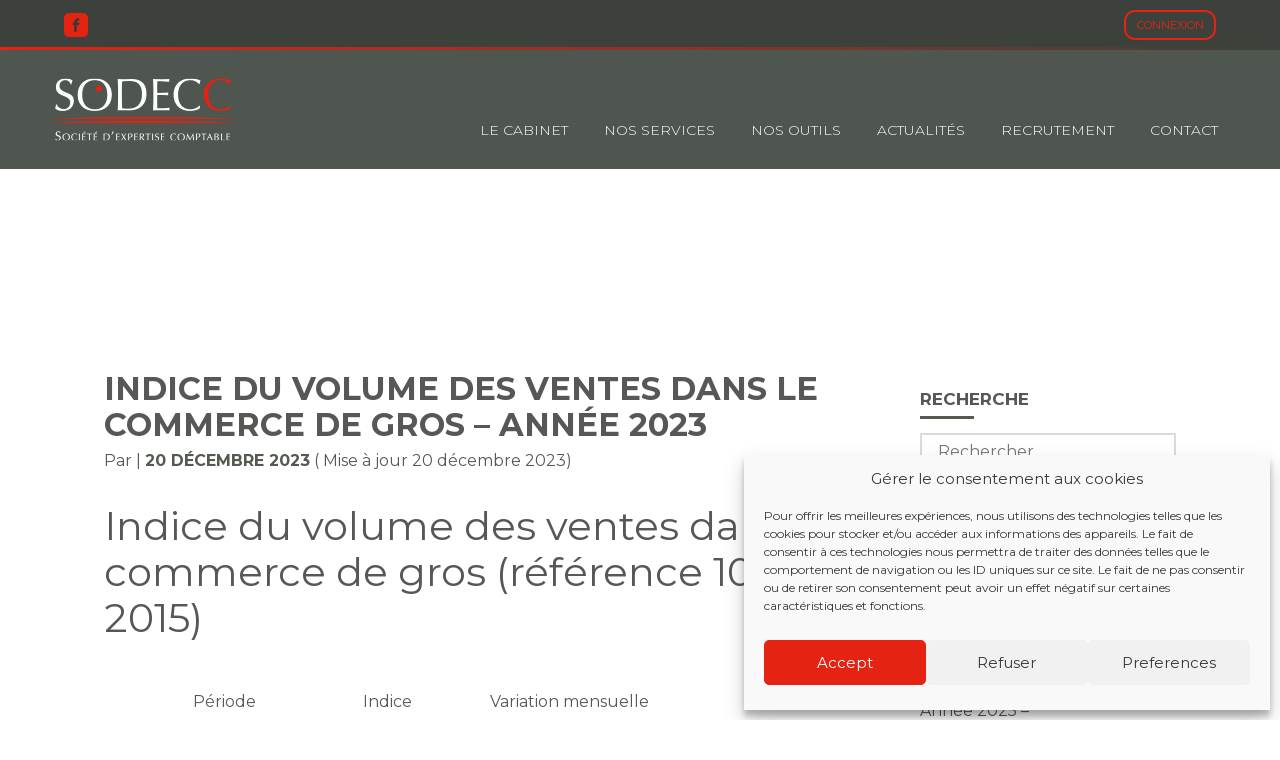

--- FILE ---
content_type: text/html; charset=UTF-8
request_url: https://www.sodecc.fr/indice-du-volume-des-ventes-dans-le-commerce-de-gros-annee-2023-2/
body_size: 52011
content:
<!DOCTYPE html>
<html lang="fr-FR">

<head>
<meta charset="UTF-8" />
<meta name='robots' content='index, follow, max-image-preview:large, max-snippet:-1, max-video-preview:-1' />
<meta name="viewport" content="width=device-width, initial-scale=1" />
<meta name="generator" content="Classe7 1.0.0" />

	<!-- This site is optimized with the Yoast SEO plugin v21.1 - https://yoast.com/wordpress/plugins/seo/ -->
	<title>Indice du volume des ventes dans le commerce de gros - Année 2023 - SODECC</title>
	<link rel="canonical" href="https://www.sodecc.fr/indice-du-volume-des-ventes-dans-le-commerce-de-gros-annee-2023-2/" />
	<meta property="og:locale" content="fr_FR" />
	<meta property="og:type" content="article" />
	<meta property="og:title" content="Indice du volume des ventes dans le commerce de gros - Année 2023 - SODECC" />
	<meta property="og:description" content="Indice du volume des ventes dans le commerce de gros (référence 100 en 2015) Période Indice Variation mensuelle Décembre 2023 &nbsp; &nbsp; Novembre 2023 &nbsp; &nbsp; Octobre 2023 112,0 &#8211; 0,3 % Septembre 2023 112,2 &#8211; 1,4 % Août 2023 114,1 + 0,7 % Juillet 2023 113,0 &#8211; 0,9&nbsp;% Juin 2023 114,0 + 0,8 %...Suite" />
	<meta property="og:url" content="https://www.sodecc.fr/indice-du-volume-des-ventes-dans-le-commerce-de-gros-annee-2023-2/" />
	<meta property="og:site_name" content="SODECC" />
	<meta property="article:published_time" content="2023-12-19T23:00:00+00:00" />
	<meta name="twitter:card" content="summary_large_image" />
	<script type="application/ld+json" class="yoast-schema-graph">{"@context":"https://schema.org","@graph":[{"@type":"Article","@id":"https://www.sodecc.fr/indice-du-volume-des-ventes-dans-le-commerce-de-gros-annee-2023-2/#article","isPartOf":{"@id":"https://www.sodecc.fr/indice-du-volume-des-ventes-dans-le-commerce-de-gros-annee-2023-2/"},"author":{"name":"","@id":""},"headline":"Indice du volume des ventes dans le commerce de gros &#8211; Année 2023","datePublished":"2023-12-19T23:00:00+00:00","dateModified":"2023-12-19T23:00:00+00:00","mainEntityOfPage":{"@id":"https://www.sodecc.fr/indice-du-volume-des-ventes-dans-le-commerce-de-gros-annee-2023-2/"},"wordCount":69,"publisher":{"@id":"https://www.sodecc.fr/#organization"},"keywords":["WEBLEX INDICATEURS C7"],"articleSection":["Année 2023 - Indices, taux, barèmes juridiques","chiffres"],"inLanguage":"fr-FR"},{"@type":"WebPage","@id":"https://www.sodecc.fr/indice-du-volume-des-ventes-dans-le-commerce-de-gros-annee-2023-2/","url":"https://www.sodecc.fr/indice-du-volume-des-ventes-dans-le-commerce-de-gros-annee-2023-2/","name":"Indice du volume des ventes dans le commerce de gros - Année 2023 - SODECC","isPartOf":{"@id":"https://www.sodecc.fr/#website"},"datePublished":"2023-12-19T23:00:00+00:00","dateModified":"2023-12-19T23:00:00+00:00","breadcrumb":{"@id":"https://www.sodecc.fr/indice-du-volume-des-ventes-dans-le-commerce-de-gros-annee-2023-2/#breadcrumb"},"inLanguage":"fr-FR","potentialAction":[{"@type":"ReadAction","target":["https://www.sodecc.fr/indice-du-volume-des-ventes-dans-le-commerce-de-gros-annee-2023-2/"]}]},{"@type":"BreadcrumbList","@id":"https://www.sodecc.fr/indice-du-volume-des-ventes-dans-le-commerce-de-gros-annee-2023-2/#breadcrumb","itemListElement":[{"@type":"ListItem","position":1,"name":"Accueil","item":"https://www.sodecc.fr/"},{"@type":"ListItem","position":2,"name":"Actualités","item":"https://www.sodecc.fr/actualites/"},{"@type":"ListItem","position":3,"name":"Indice du volume des ventes dans le commerce de gros &#8211; Année 2023"}]},{"@type":"WebSite","@id":"https://www.sodecc.fr/#website","url":"https://www.sodecc.fr/","name":"SODECC","description":"","publisher":{"@id":"https://www.sodecc.fr/#organization"},"potentialAction":[{"@type":"SearchAction","target":{"@type":"EntryPoint","urlTemplate":"https://www.sodecc.fr/?s={search_term_string}"},"query-input":"required name=search_term_string"}],"inLanguage":"fr-FR"},{"@type":"Organization","@id":"https://www.sodecc.fr/#organization","name":"SODECC","url":"https://www.sodecc.fr/","logo":{"@type":"ImageObject","inLanguage":"fr-FR","@id":"https://www.sodecc.fr/#/schema/logo/image/","url":"/app/uploads/sites/261/2021/03/logo-claire.png","contentUrl":"/app/uploads/sites/261/2021/03/logo-claire.png","width":207,"height":71,"caption":"SODECC"},"image":{"@id":"https://www.sodecc.fr/#/schema/logo/image/"}}]}</script>
	<!-- / Yoast SEO plugin. -->


<link rel='dns-prefetch' href='//www.grouperf.com' />
<link rel='dns-prefetch' href='//fonts.googleapis.com' />
<link href='https://fonts.gstatic.com' crossorigin rel='preconnect' />
<link rel="alternate" type="application/rss+xml" title="SODECC &raquo; Flux" href="https://www.sodecc.fr/feed/" />
<link rel="alternate" type="application/rss+xml" title="SODECC &raquo; Flux des commentaires" href="https://www.sodecc.fr/comments/feed/" />
<link rel="alternate" type="application/rss+xml" title="SODECC &raquo; Indice du volume des ventes dans le commerce de gros &#8211; Année 2023 Flux des commentaires" href="https://www.sodecc.fr/indice-du-volume-des-ventes-dans-le-commerce-de-gros-annee-2023-2/feed/" />
<link rel="pingback" href="https://www.sodecc.fr/wp/xmlrpc.php" />
<script type="text/javascript">
/* <![CDATA[ */
window._wpemojiSettings = {"baseUrl":"https:\/\/s.w.org\/images\/core\/emoji\/15.0.3\/72x72\/","ext":".png","svgUrl":"https:\/\/s.w.org\/images\/core\/emoji\/15.0.3\/svg\/","svgExt":".svg","source":{"concatemoji":"https:\/\/www.sodecc.fr\/wp\/wp-includes\/js\/wp-emoji-release.min.js?ver=6.5.3"}};
/*! This file is auto-generated */
!function(i,n){var o,s,e;function c(e){try{var t={supportTests:e,timestamp:(new Date).valueOf()};sessionStorage.setItem(o,JSON.stringify(t))}catch(e){}}function p(e,t,n){e.clearRect(0,0,e.canvas.width,e.canvas.height),e.fillText(t,0,0);var t=new Uint32Array(e.getImageData(0,0,e.canvas.width,e.canvas.height).data),r=(e.clearRect(0,0,e.canvas.width,e.canvas.height),e.fillText(n,0,0),new Uint32Array(e.getImageData(0,0,e.canvas.width,e.canvas.height).data));return t.every(function(e,t){return e===r[t]})}function u(e,t,n){switch(t){case"flag":return n(e,"\ud83c\udff3\ufe0f\u200d\u26a7\ufe0f","\ud83c\udff3\ufe0f\u200b\u26a7\ufe0f")?!1:!n(e,"\ud83c\uddfa\ud83c\uddf3","\ud83c\uddfa\u200b\ud83c\uddf3")&&!n(e,"\ud83c\udff4\udb40\udc67\udb40\udc62\udb40\udc65\udb40\udc6e\udb40\udc67\udb40\udc7f","\ud83c\udff4\u200b\udb40\udc67\u200b\udb40\udc62\u200b\udb40\udc65\u200b\udb40\udc6e\u200b\udb40\udc67\u200b\udb40\udc7f");case"emoji":return!n(e,"\ud83d\udc26\u200d\u2b1b","\ud83d\udc26\u200b\u2b1b")}return!1}function f(e,t,n){var r="undefined"!=typeof WorkerGlobalScope&&self instanceof WorkerGlobalScope?new OffscreenCanvas(300,150):i.createElement("canvas"),a=r.getContext("2d",{willReadFrequently:!0}),o=(a.textBaseline="top",a.font="600 32px Arial",{});return e.forEach(function(e){o[e]=t(a,e,n)}),o}function t(e){var t=i.createElement("script");t.src=e,t.defer=!0,i.head.appendChild(t)}"undefined"!=typeof Promise&&(o="wpEmojiSettingsSupports",s=["flag","emoji"],n.supports={everything:!0,everythingExceptFlag:!0},e=new Promise(function(e){i.addEventListener("DOMContentLoaded",e,{once:!0})}),new Promise(function(t){var n=function(){try{var e=JSON.parse(sessionStorage.getItem(o));if("object"==typeof e&&"number"==typeof e.timestamp&&(new Date).valueOf()<e.timestamp+604800&&"object"==typeof e.supportTests)return e.supportTests}catch(e){}return null}();if(!n){if("undefined"!=typeof Worker&&"undefined"!=typeof OffscreenCanvas&&"undefined"!=typeof URL&&URL.createObjectURL&&"undefined"!=typeof Blob)try{var e="postMessage("+f.toString()+"("+[JSON.stringify(s),u.toString(),p.toString()].join(",")+"));",r=new Blob([e],{type:"text/javascript"}),a=new Worker(URL.createObjectURL(r),{name:"wpTestEmojiSupports"});return void(a.onmessage=function(e){c(n=e.data),a.terminate(),t(n)})}catch(e){}c(n=f(s,u,p))}t(n)}).then(function(e){for(var t in e)n.supports[t]=e[t],n.supports.everything=n.supports.everything&&n.supports[t],"flag"!==t&&(n.supports.everythingExceptFlag=n.supports.everythingExceptFlag&&n.supports[t]);n.supports.everythingExceptFlag=n.supports.everythingExceptFlag&&!n.supports.flag,n.DOMReady=!1,n.readyCallback=function(){n.DOMReady=!0}}).then(function(){return e}).then(function(){var e;n.supports.everything||(n.readyCallback(),(e=n.source||{}).concatemoji?t(e.concatemoji):e.wpemoji&&e.twemoji&&(t(e.twemoji),t(e.wpemoji)))}))}((window,document),window._wpemojiSettings);
/* ]]> */
</script>
		<style type="text/css">
			#wpadminbar #wp-admin-bar-my-networks > .ab-item:first-child:before {
				content: "\f325";
				top: 3px;
			}
		</style>
		<link rel='stylesheet' id='wp-block-library-css' href='https://www.sodecc.fr/wp/wp-includes/css/dist/block-library/style.min.css?ver=6.5.3' type='text/css' media='all' />
<style id='wp-block-library-theme-inline-css' type='text/css'>
.wp-block-audio figcaption{color:#555;font-size:13px;text-align:center}.is-dark-theme .wp-block-audio figcaption{color:#ffffffa6}.wp-block-audio{margin:0 0 1em}.wp-block-code{border:1px solid #ccc;border-radius:4px;font-family:Menlo,Consolas,monaco,monospace;padding:.8em 1em}.wp-block-embed figcaption{color:#555;font-size:13px;text-align:center}.is-dark-theme .wp-block-embed figcaption{color:#ffffffa6}.wp-block-embed{margin:0 0 1em}.blocks-gallery-caption{color:#555;font-size:13px;text-align:center}.is-dark-theme .blocks-gallery-caption{color:#ffffffa6}.wp-block-image figcaption{color:#555;font-size:13px;text-align:center}.is-dark-theme .wp-block-image figcaption{color:#ffffffa6}.wp-block-image{margin:0 0 1em}.wp-block-pullquote{border-bottom:4px solid;border-top:4px solid;color:currentColor;margin-bottom:1.75em}.wp-block-pullquote cite,.wp-block-pullquote footer,.wp-block-pullquote__citation{color:currentColor;font-size:.8125em;font-style:normal;text-transform:uppercase}.wp-block-quote{border-left:.25em solid;margin:0 0 1.75em;padding-left:1em}.wp-block-quote cite,.wp-block-quote footer{color:currentColor;font-size:.8125em;font-style:normal;position:relative}.wp-block-quote.has-text-align-right{border-left:none;border-right:.25em solid;padding-left:0;padding-right:1em}.wp-block-quote.has-text-align-center{border:none;padding-left:0}.wp-block-quote.is-large,.wp-block-quote.is-style-large,.wp-block-quote.is-style-plain{border:none}.wp-block-search .wp-block-search__label{font-weight:700}.wp-block-search__button{border:1px solid #ccc;padding:.375em .625em}:where(.wp-block-group.has-background){padding:1.25em 2.375em}.wp-block-separator.has-css-opacity{opacity:.4}.wp-block-separator{border:none;border-bottom:2px solid;margin-left:auto;margin-right:auto}.wp-block-separator.has-alpha-channel-opacity{opacity:1}.wp-block-separator:not(.is-style-wide):not(.is-style-dots){width:100px}.wp-block-separator.has-background:not(.is-style-dots){border-bottom:none;height:1px}.wp-block-separator.has-background:not(.is-style-wide):not(.is-style-dots){height:2px}.wp-block-table{margin:0 0 1em}.wp-block-table td,.wp-block-table th{word-break:normal}.wp-block-table figcaption{color:#555;font-size:13px;text-align:center}.is-dark-theme .wp-block-table figcaption{color:#ffffffa6}.wp-block-video figcaption{color:#555;font-size:13px;text-align:center}.is-dark-theme .wp-block-video figcaption{color:#ffffffa6}.wp-block-video{margin:0 0 1em}.wp-block-template-part.has-background{margin-bottom:0;margin-top:0;padding:1.25em 2.375em}
</style>
<style id='safe-svg-svg-icon-style-inline-css' type='text/css'>
.safe-svg-cover{text-align:center}.safe-svg-cover .safe-svg-inside{display:inline-block;max-width:100%}.safe-svg-cover svg{fill:currentColor;height:100%;max-height:100%;max-width:100%;width:100%}

</style>
<link rel='stylesheet' id='wp-components-css' href='https://www.sodecc.fr/wp/wp-includes/css/dist/components/style.min.css?ver=6.5.3' type='text/css' media='all' />
<link rel='stylesheet' id='wp-preferences-css' href='https://www.sodecc.fr/wp/wp-includes/css/dist/preferences/style.min.css?ver=6.5.3' type='text/css' media='all' />
<link rel='stylesheet' id='wp-block-editor-css' href='https://www.sodecc.fr/wp/wp-includes/css/dist/block-editor/style.min.css?ver=6.5.3' type='text/css' media='all' />
<link rel='stylesheet' id='wp-reusable-blocks-css' href='https://www.sodecc.fr/wp/wp-includes/css/dist/reusable-blocks/style.min.css?ver=6.5.3' type='text/css' media='all' />
<link rel='stylesheet' id='wp-patterns-css' href='https://www.sodecc.fr/wp/wp-includes/css/dist/patterns/style.min.css?ver=6.5.3' type='text/css' media='all' />
<link rel='stylesheet' id='wp-editor-css' href='https://www.sodecc.fr/wp/wp-includes/css/dist/editor/style.min.css?ver=6.5.3' type='text/css' media='all' />
<link rel='stylesheet' id='carousel_block-cgb-style-css' href='/app/plugins/carousel-block/dist/blocks.style.build.css?ver=6.5.3' type='text/css' media='all' />
<style id='classic-theme-styles-inline-css' type='text/css'>
/*! This file is auto-generated */
.wp-block-button__link{color:#fff;background-color:#32373c;border-radius:9999px;box-shadow:none;text-decoration:none;padding:calc(.667em + 2px) calc(1.333em + 2px);font-size:1.125em}.wp-block-file__button{background:#32373c;color:#fff;text-decoration:none}
</style>
<style id='global-styles-inline-css' type='text/css'>
body{--wp--preset--color--black: #000000;--wp--preset--color--cyan-bluish-gray: #abb8c3;--wp--preset--color--white: #fff;--wp--preset--color--pale-pink: #f78da7;--wp--preset--color--vivid-red: #cf2e2e;--wp--preset--color--luminous-vivid-orange: #ff6900;--wp--preset--color--luminous-vivid-amber: #fcb900;--wp--preset--color--light-green-cyan: #7bdcb5;--wp--preset--color--vivid-green-cyan: #00d084;--wp--preset--color--pale-cyan-blue: #8ed1fc;--wp--preset--color--vivid-cyan-blue: #0693e3;--wp--preset--color--vivid-purple: #9b51e0;--wp--preset--color--background-color: #ffffff;--wp--preset--color--background-secondary-color: #eaeaea;--wp--preset--color--primary-color: #535b51;--wp--preset--color--secondary-color: #363a35;--wp--preset--color--background-header: #3c423b;--wp--preset--color--header-color: #fff;--wp--preset--color--header-hover: #e42313;--wp--preset--color--header-sep: #e42313;--wp--preset--color--background-footer-top: #363a35;--wp--preset--color--background-footer-bottom: #535b51;--wp--preset--gradient--vivid-cyan-blue-to-vivid-purple: linear-gradient(135deg,rgba(6,147,227,1) 0%,rgb(155,81,224) 100%);--wp--preset--gradient--light-green-cyan-to-vivid-green-cyan: linear-gradient(135deg,rgb(122,220,180) 0%,rgb(0,208,130) 100%);--wp--preset--gradient--luminous-vivid-amber-to-luminous-vivid-orange: linear-gradient(135deg,rgba(252,185,0,1) 0%,rgba(255,105,0,1) 100%);--wp--preset--gradient--luminous-vivid-orange-to-vivid-red: linear-gradient(135deg,rgba(255,105,0,1) 0%,rgb(207,46,46) 100%);--wp--preset--gradient--very-light-gray-to-cyan-bluish-gray: linear-gradient(135deg,rgb(238,238,238) 0%,rgb(169,184,195) 100%);--wp--preset--gradient--cool-to-warm-spectrum: linear-gradient(135deg,rgb(74,234,220) 0%,rgb(151,120,209) 20%,rgb(207,42,186) 40%,rgb(238,44,130) 60%,rgb(251,105,98) 80%,rgb(254,248,76) 100%);--wp--preset--gradient--blush-light-purple: linear-gradient(135deg,rgb(255,206,236) 0%,rgb(152,150,240) 100%);--wp--preset--gradient--blush-bordeaux: linear-gradient(135deg,rgb(254,205,165) 0%,rgb(254,45,45) 50%,rgb(107,0,62) 100%);--wp--preset--gradient--luminous-dusk: linear-gradient(135deg,rgb(255,203,112) 0%,rgb(199,81,192) 50%,rgb(65,88,208) 100%);--wp--preset--gradient--pale-ocean: linear-gradient(135deg,rgb(255,245,203) 0%,rgb(182,227,212) 50%,rgb(51,167,181) 100%);--wp--preset--gradient--electric-grass: linear-gradient(135deg,rgb(202,248,128) 0%,rgb(113,206,126) 100%);--wp--preset--gradient--midnight: linear-gradient(135deg,rgb(2,3,129) 0%,rgb(40,116,252) 100%);--wp--preset--font-size--small: 12px;--wp--preset--font-size--medium: 20px;--wp--preset--font-size--large: 36px;--wp--preset--font-size--x-large: 42px;--wp--preset--font-size--regular: 16px;--wp--preset--font-size--larger: 48px;--wp--preset--spacing--20: 0.44rem;--wp--preset--spacing--30: 0.67rem;--wp--preset--spacing--40: 1rem;--wp--preset--spacing--50: 1.5rem;--wp--preset--spacing--60: 2.25rem;--wp--preset--spacing--70: 3.38rem;--wp--preset--spacing--80: 5.06rem;--wp--preset--shadow--natural: 6px 6px 9px rgba(0, 0, 0, 0.2);--wp--preset--shadow--deep: 12px 12px 50px rgba(0, 0, 0, 0.4);--wp--preset--shadow--sharp: 6px 6px 0px rgba(0, 0, 0, 0.2);--wp--preset--shadow--outlined: 6px 6px 0px -3px rgba(255, 255, 255, 1), 6px 6px rgba(0, 0, 0, 1);--wp--preset--shadow--crisp: 6px 6px 0px rgba(0, 0, 0, 1);}:where(.is-layout-flex){gap: 0.5em;}:where(.is-layout-grid){gap: 0.5em;}body .is-layout-flex{display: flex;}body .is-layout-flex{flex-wrap: wrap;align-items: center;}body .is-layout-flex > *{margin: 0;}body .is-layout-grid{display: grid;}body .is-layout-grid > *{margin: 0;}:where(.wp-block-columns.is-layout-flex){gap: 2em;}:where(.wp-block-columns.is-layout-grid){gap: 2em;}:where(.wp-block-post-template.is-layout-flex){gap: 1.25em;}:where(.wp-block-post-template.is-layout-grid){gap: 1.25em;}.has-black-color{color: var(--wp--preset--color--black) !important;}.has-cyan-bluish-gray-color{color: var(--wp--preset--color--cyan-bluish-gray) !important;}.has-white-color{color: var(--wp--preset--color--white) !important;}.has-pale-pink-color{color: var(--wp--preset--color--pale-pink) !important;}.has-vivid-red-color{color: var(--wp--preset--color--vivid-red) !important;}.has-luminous-vivid-orange-color{color: var(--wp--preset--color--luminous-vivid-orange) !important;}.has-luminous-vivid-amber-color{color: var(--wp--preset--color--luminous-vivid-amber) !important;}.has-light-green-cyan-color{color: var(--wp--preset--color--light-green-cyan) !important;}.has-vivid-green-cyan-color{color: var(--wp--preset--color--vivid-green-cyan) !important;}.has-pale-cyan-blue-color{color: var(--wp--preset--color--pale-cyan-blue) !important;}.has-vivid-cyan-blue-color{color: var(--wp--preset--color--vivid-cyan-blue) !important;}.has-vivid-purple-color{color: var(--wp--preset--color--vivid-purple) !important;}.has-black-background-color{background-color: var(--wp--preset--color--black) !important;}.has-cyan-bluish-gray-background-color{background-color: var(--wp--preset--color--cyan-bluish-gray) !important;}.has-white-background-color{background-color: var(--wp--preset--color--white) !important;}.has-pale-pink-background-color{background-color: var(--wp--preset--color--pale-pink) !important;}.has-vivid-red-background-color{background-color: var(--wp--preset--color--vivid-red) !important;}.has-luminous-vivid-orange-background-color{background-color: var(--wp--preset--color--luminous-vivid-orange) !important;}.has-luminous-vivid-amber-background-color{background-color: var(--wp--preset--color--luminous-vivid-amber) !important;}.has-light-green-cyan-background-color{background-color: var(--wp--preset--color--light-green-cyan) !important;}.has-vivid-green-cyan-background-color{background-color: var(--wp--preset--color--vivid-green-cyan) !important;}.has-pale-cyan-blue-background-color{background-color: var(--wp--preset--color--pale-cyan-blue) !important;}.has-vivid-cyan-blue-background-color{background-color: var(--wp--preset--color--vivid-cyan-blue) !important;}.has-vivid-purple-background-color{background-color: var(--wp--preset--color--vivid-purple) !important;}.has-black-border-color{border-color: var(--wp--preset--color--black) !important;}.has-cyan-bluish-gray-border-color{border-color: var(--wp--preset--color--cyan-bluish-gray) !important;}.has-white-border-color{border-color: var(--wp--preset--color--white) !important;}.has-pale-pink-border-color{border-color: var(--wp--preset--color--pale-pink) !important;}.has-vivid-red-border-color{border-color: var(--wp--preset--color--vivid-red) !important;}.has-luminous-vivid-orange-border-color{border-color: var(--wp--preset--color--luminous-vivid-orange) !important;}.has-luminous-vivid-amber-border-color{border-color: var(--wp--preset--color--luminous-vivid-amber) !important;}.has-light-green-cyan-border-color{border-color: var(--wp--preset--color--light-green-cyan) !important;}.has-vivid-green-cyan-border-color{border-color: var(--wp--preset--color--vivid-green-cyan) !important;}.has-pale-cyan-blue-border-color{border-color: var(--wp--preset--color--pale-cyan-blue) !important;}.has-vivid-cyan-blue-border-color{border-color: var(--wp--preset--color--vivid-cyan-blue) !important;}.has-vivid-purple-border-color{border-color: var(--wp--preset--color--vivid-purple) !important;}.has-vivid-cyan-blue-to-vivid-purple-gradient-background{background: var(--wp--preset--gradient--vivid-cyan-blue-to-vivid-purple) !important;}.has-light-green-cyan-to-vivid-green-cyan-gradient-background{background: var(--wp--preset--gradient--light-green-cyan-to-vivid-green-cyan) !important;}.has-luminous-vivid-amber-to-luminous-vivid-orange-gradient-background{background: var(--wp--preset--gradient--luminous-vivid-amber-to-luminous-vivid-orange) !important;}.has-luminous-vivid-orange-to-vivid-red-gradient-background{background: var(--wp--preset--gradient--luminous-vivid-orange-to-vivid-red) !important;}.has-very-light-gray-to-cyan-bluish-gray-gradient-background{background: var(--wp--preset--gradient--very-light-gray-to-cyan-bluish-gray) !important;}.has-cool-to-warm-spectrum-gradient-background{background: var(--wp--preset--gradient--cool-to-warm-spectrum) !important;}.has-blush-light-purple-gradient-background{background: var(--wp--preset--gradient--blush-light-purple) !important;}.has-blush-bordeaux-gradient-background{background: var(--wp--preset--gradient--blush-bordeaux) !important;}.has-luminous-dusk-gradient-background{background: var(--wp--preset--gradient--luminous-dusk) !important;}.has-pale-ocean-gradient-background{background: var(--wp--preset--gradient--pale-ocean) !important;}.has-electric-grass-gradient-background{background: var(--wp--preset--gradient--electric-grass) !important;}.has-midnight-gradient-background{background: var(--wp--preset--gradient--midnight) !important;}.has-small-font-size{font-size: var(--wp--preset--font-size--small) !important;}.has-medium-font-size{font-size: var(--wp--preset--font-size--medium) !important;}.has-large-font-size{font-size: var(--wp--preset--font-size--large) !important;}.has-x-large-font-size{font-size: var(--wp--preset--font-size--x-large) !important;}
.wp-block-navigation a:where(:not(.wp-element-button)){color: inherit;}
:where(.wp-block-post-template.is-layout-flex){gap: 1.25em;}:where(.wp-block-post-template.is-layout-grid){gap: 1.25em;}
:where(.wp-block-columns.is-layout-flex){gap: 2em;}:where(.wp-block-columns.is-layout-grid){gap: 2em;}
.wp-block-pullquote{font-size: 1.5em;line-height: 1.6;}
</style>
<link rel='stylesheet' id='slick-theme-css' href='/app/plugins/carousel-block/dist/assets/slick/slick-theme.min.css?ver=6.5.3' type='text/css' media='all' />
<link rel='stylesheet' id='cmplz-general-css' href='/app/plugins/complianz-gdpr/assets/css/cookieblocker.min.css?ver=1741710170' type='text/css' media='all' />
<link rel='stylesheet' id='classe7-screen-css' href='/app/themes/classe7/dist/css/screen.css' type='text/css' media='all' />
<style id='classe7-screen-inline-css' type='text/css'>

				.has-secondary-background-color{
					background-color: #363a35;
				}
				.has-secondary-border-color{
					border-color: #eaeaea;
				}
				.wp-block-cover .has-primary-color,
				.entry__permalink:hover,
				.entry__permalink:focus,
				.primary-color-hover-color:hover,
				.primary-color-hover-color:focus,
                .primary-color{
					color: #535b51;
                }
                .widget__title::after,
                .widget--search .search-submit{
					background-color: #535b51;
                }
				.wp-block-cover .has-secondary-color-color,
				.has-secondary-color-color,
                .secondary-color{
					color: #363a35;
                }
                .secondary-background-hover-background-color:hover,
                .secondary-background-hover-background-color:focus,
                .widget--search .search-submit:hover,
                .widget--search .search-submit:focus,
                .secondary-background-color{
					background-color: #363a35;
                }
                .secondary-background-border-color{
					border-color: #363a35;
                }
                .has-background-secondary-color-color{
					color: #eaeaea;
                }
                .classe7-section-arrow-down.has-white-background-color::after{
                	border-top-color: #fff;
                }
                .classe7-section-arrow-down.has-secondary-background-color-background-color::after{
                	border-top-color: #eaeaea;
                }
                .classe7-section-arrow-down.has-primary-color-background-color::after{
                	border-top-color: #535b51;
                }
                .classe7-section-arrow-down.has-secondary-color-background-color::after{
                	border-top-color: #363a35;
				}
				.wp-block-button.is-style-outline .wp-block-button__link:hover,
				.wp-block-button.is-style-outline .wp-block-button__link:focus{
					color: #fff;
					background-color: #535b51;
					border-color: #535b51;
				}
				:root {
					--primary: #535b51;
					--secondary: #363a35;
					--bg-primary: #ffffff;
					--bg-secondary: #eaeaea;
					--bg-header: #3c423b;
					--header-sep: #e42313;
					--header-color: #fff;
					--header-hover: #e42313;
					--header-opacity: 0.9;
					--background-footer-top: #363a35;
					--background-footer-bottom: #535b51;
				}
                
</style>
<link rel='stylesheet' id='Montserrat-font-css' href='https://fonts.googleapis.com/css?family=Montserrat:300,400,700&#038;subset=latin' type='text/css' media='all' />
<link rel='stylesheet' id='LinkSocialShare-styles-css' href='/app/plugins/add-social-media-link/assets/css/styles.css?ver=6.5.3' type='text/css' media='all' />
<meta name="sentry-trace" content="226a93215903459799cf6ac7df0179da-7d701a7271f4408f-0" />
<meta name="traceparent" content="" />
<meta name="baggage" content="sentry-trace_id=226a93215903459799cf6ac7df0179da,sentry-sample_rate=0.05,sentry-transaction=%2F%7Bname%7D,sentry-public_key=e5b314c814791e133115deae8dd849ef,sentry-org_id=6823,sentry-release=1.0.0,sentry-environment=production,sentry-sampled=false,sentry-sample_rand=0.105552" />
<script type="text/javascript" src="/app/plugins/wp-sentry-integration/public/wp-sentry-browser.tracing.min.js?ver=8.5.0" id="wp-sentry-browser-bundle-js"></script>
<script type="text/javascript" id="wp-sentry-browser-js-extra">
/* <![CDATA[ */
var wp_sentry = {"wpBrowserTracingOptions":{},"tracesSampleRate":"0.05","environment":"production","release":"1.0.0","context":{"tags":{"wordpress":"6.5.3","language":"fr-FR"}},"dsn":"https:\/\/e5b314c814791e133115deae8dd849ef@o6823.ingest.us.sentry.io\/4508057927680000"};
/* ]]> */
</script>
<script type="text/javascript" src="/app/plugins/wp-sentry-integration/public/wp-sentry-init.js?ver=8.5.0" id="wp-sentry-browser-js"></script>
<script type="text/javascript" src="https://www.sodecc.fr/wp/wp-includes/js/jquery/jquery.min.js?ver=3.7.1" id="jquery-core-js"></script>
<script type="text/javascript" src="https://www.sodecc.fr/wp/wp-includes/js/jquery/jquery-migrate.min.js?ver=3.4.1" id="jquery-migrate-js"></script>
<script type="text/javascript" src="/app/plugins/carousel-block/dist/assets/slick/slick.min.js?ver=6.5.3" id="cb-slick-js-js"></script>
<script type="text/javascript" src="/app/plugins/carousel-block/dist/assets/carousel-block.js?ver=6.5.3" id="cb-js-js"></script>
<link rel="https://api.w.org/" href="https://www.sodecc.fr/wp-json/" /><link rel="alternate" type="application/json" href="https://www.sodecc.fr/wp-json/wp/v2/posts/86240" /><link rel="EditURI" type="application/rsd+xml" title="RSD" href="https://www.sodecc.fr/wp/xmlrpc.php?rsd" />
<meta name="generator" content="WordPress 6.5.3" />
<link rel='shortlink' href='https://www.sodecc.fr/?p=86240' />
<link rel="alternate" type="application/json+oembed" href="https://www.sodecc.fr/wp-json/oembed/1.0/embed?url=https%3A%2F%2Fwww.sodecc.fr%2Findice-du-volume-des-ventes-dans-le-commerce-de-gros-annee-2023-2%2F" />
<link rel="alternate" type="text/xml+oembed" href="https://www.sodecc.fr/wp-json/oembed/1.0/embed?url=https%3A%2F%2Fwww.sodecc.fr%2Findice-du-volume-des-ventes-dans-le-commerce-de-gros-annee-2023-2%2F&#038;format=xml" />
			<style>.cmplz-hidden {
					display: none !important;
				}</style><style type="text/css">.recentcomments a{display:inline !important;padding:0 !important;margin:0 !important;}</style><style type="text/css" id="custom-background-css">
body.custom-background { background-color: #ffffff; }
</style>
	<link rel="icon" href="/app/uploads/sites/261/2021/03/cropped-logo-sigle-claire-32x32.png" sizes="32x32" />
<link rel="icon" href="/app/uploads/sites/261/2021/03/cropped-logo-sigle-claire-192x192.png" sizes="192x192" />
<link rel="apple-touch-icon" href="/app/uploads/sites/261/2021/03/cropped-logo-sigle-claire-180x180.png" />
<meta name="msapplication-TileImage" content="/app/uploads/sites/261/2021/03/cropped-logo-sigle-claire-270x270.png" />
</head>

<body data-cmplz=1 class="ltr fr fr-fr multisite blog-261 single single-post single-post-86240 post-template-default logged-out custom-background wp-custom-logo wp-embed-responsive" dir="ltr">

<div class="app">

	<div class="app-subheader">
	<div class="app-container flex">
		<div class="social-media-link"><a href='https://www.facebook.com/sodecc' class='social-link'><svg class='icon icon-social'><use xlink:href='#facebook-alt'/></svg></a></div>		            <div class="app-subheader__menu flex">
                <button id="secondary-nav-toggle" class="button-toggle-secondary-menu upper radius plr--x-tiny ptb--xx-tiny has-header-hover-color" aria-expanded="false" >Connexion</button>
                
	<nav class="menu menu--secondary">

		<h3 class="menu__title screen-reader-text">
			Connection		</h3>


		<ul class="menu__items"><li id="menu-item-40923" class="menu__item "><a target="_blank" rel="noopener" href="https://app.sodecc.fr/" class="menu__link">MYSODECC</a></li><li id="menu-item-37" class="menu__item "><a target="_blank" rel="noopener" href="https://mon-expert-en-gestion.fr/" class="menu__link">MEG</a></li><li id="menu-item-38" class="menu__item "><a target="_blank" rel="noopener" href="https://sodecc.silae.fr/silae" class="menu__link">Silae</a></li><li id="menu-item-95" class="menu__item "><a target="_blank" rel="noopener" href="http://www.experw.com/gafib/index.php" class="menu__link">CAISSE ETEBAC</a></li></ul>
	</nav>

            </div>
			</div>
</div>

	<header class="app-header"
			id="sticky-header"	>

		<div class="app-container">

			<a class="skip-link screen-reader-text" href="#main">Aller au contenu</a>

			<div class="app-header__branding">
				<a href="https://www.sodecc.fr/" class="app-header__logo-link custom-logo-link" rel="home"><img width="207" height="71" src="/app/uploads/sites/261/2021/03/logo-claire.png" class="app-header__logo custom-logo" alt="SODECC" decoding="async" /></a>			</div>

			
	<nav class="menu menu--primary">

		<h3 class="menu__title screen-reader-text">
			Principal		</h3>


		<ul class="menu__items"><li id="menu-item-34" class="menu__item s:1:&quot;1&quot;;"><a href="https://www.sodecc.fr/le-cabinet/" class="menu__link">Le cabinet</a></li><li id="menu-item-36" class="menu__item has-children a1i0s6a1i0s0"><a href="https://www.sodecc.fr/financement-tresorerie/" class="menu__link">Nos Services</a><ul class="menu__sub-menu"><li id="menu-item-41" class="menu__item a1i0s6a1i0s0"><a href="https://www.sodecc.fr/creation-dentreprise/" class="menu__link">Création d&rsquo;entreprise</a></li><li id="menu-item-40" class="menu__item a1i0s6a1i0s0"><a href="https://www.sodecc.fr/gestion-au-quotidien/" class="menu__link">Gestion au quotidien</a></li><li id="menu-item-42" class="menu__item a1i0s6a1i0s0"><a href="https://www.sodecc.fr/pilotage-dentreprise/" class="menu__link">Pilotage d&rsquo;entreprise</a></li><li id="menu-item-39" class="menu__item a1i0s6a1i0s0"><a href="https://www.sodecc.fr/financement-tresorerie/" class="menu__link">financement &amp; trésorerie</a></li></ul></li><li id="menu-item-43" class="menu__item has-children a1i0s6a1i0s0"><a href="https://www.sodecc.fr/nos-solutions/" class="menu__link">Nos outils</a><ul class="menu__sub-menu"><li id="menu-item-45" class="menu__item a1i0s6a1i0s0"><a href="https://www.sodecc.fr/gestion/" class="menu__link">Gestion</a></li><li id="menu-item-44" class="menu__item a1i0s6a1i0s0"><a href="https://www.sodecc.fr/compta/" class="menu__link">Compta</a></li><li id="menu-item-28" class="menu__item a1i0s0"><a href="https://www.sodecc.fr/social-rh/" class="menu__link">Social &amp; rh</a></li><li id="menu-item-29" class="menu__item a1i0s0"><a href="https://www.sodecc.fr/dematerialisation-collecte/" class="menu__link">Dématérialisation / Collecte</a></li></ul></li><li id="menu-item-32" class="menu__item menu__item--parent a:1:{i:0;s:1:&quot;1&quot;;}"><a href="https://www.sodecc.fr/actualites/" class="menu__link">Actualités</a></li><li id="menu-item-33" class="menu__item a:1:{i:0;s:1:&quot;1&quot;;}"><a href="https://www.sodecc.fr/recrutement/" class="menu__link">Recrutement</a></li><li id="menu-item-35" class="menu__item a:1:{i:0;s:1:&quot;1&quot;;}"><a href="https://www.sodecc.fr/contact/" class="menu__link">Contact</a></li></ul>
	</nav>


				<button id="primary-nav-toggle" class="primary-nav-toggle button--reset" aria-expanded="false" >
					<span></span>
				</button>
				
		</div>

	</header>
<div class="blog-header dark-image" style="background-image: url('')" >
	<h1 class="blog-header__title">Indice du volume des ventes dans le commerce de gros &#8211; Année 2023</h1>
</div>


<div class="app-content">

	<main id="main" class="app-main">

		
			
				<article class="entry entry--86240 entry--type-post entry--status-publish entry--author- entry--format-standard" id="post-86240">

	<header class="entry__header">
		<h1 class="entry__title">Indice du volume des ventes dans le commerce de gros &#8211; Année 2023</h1>
		<div class="entry__byline">
			Par <strong></strong>
			 <span class="sep"> | <strong></span> <time class="entry__published" datetime="2023-12-20T00:00:00+01:00">20 décembre 2023</time></strong>			( Mise à jour 20 décembre 2023)
		</div>
	</header>

	<div class="entry__content">
		<div>
<h2>Indice du volume des ventes dans le commerce de gros (référence 100 en 2015)</h2>
<table class="MsoTableGrid" width="604">
<tbody>
<tr>
<td valign="top">
<p align="center">Période</p>
</td>
<td valign="top">
<p align="center">Indice</p>
</td>
<td valign="top">
<p align="center">Variation mensuelle</p>
</td>
</tr>
<tr>
<td valign="top">
<p>Décembre 2023</p>
</td>
<td valign="top">
<p align="center">&nbsp;</p>
</td>
<td valign="top">
<p align="center">&nbsp;</p>
</td>
</tr>
<tr>
<td valign="top">
<p>Novembre 2023</p>
</td>
<td valign="top">
<p align="center">&nbsp;</p>
</td>
<td valign="top">
<p align="center">&nbsp;</p>
</td>
</tr>
<tr>
<td valign="top">
<p>Octobre 2023</p>
</td>
<td valign="top">
<p align="center">112,0</p>
</td>
<td valign="top">
<p align="center">&#8211; 0,3 %</p>
</td>
</tr>
<tr>
<td valign="top">
<p>Septembre 2023</p>
</td>
<td valign="top">
<p align="center">112,2</p>
</td>
<td valign="top">
<p align="center">&#8211; 1,4 %</p>
</td>
</tr>
<tr>
<td valign="top">
<p>Août 2023</p>
</td>
<td valign="top">
<p align="center">114,1</p>
</td>
<td valign="top">
<p align="center">+ 0,7 %</p>
</td>
</tr>
<tr>
<td valign="top">
<p>Juillet 2023</p>
</td>
<td valign="top">
<p align="center">113,0</p>
</td>
<td valign="top">
<p align="center">&#8211; 0,9&nbsp;%</p>
</td>
</tr>
<tr>
<td valign="top">
<p>Juin 2023</p>
</td>
<td valign="top">
<p align="center">114,0</p>
</td>
<td valign="top">
<p align="center">+ 0,8 %</p>
</td>
</tr>
<tr>
<td valign="top">
<p>Mai 2023</p>
</td>
<td valign="top">
<p align="center">112,5</p>
</td>
<td valign="top">
<p align="center">+ 1,6 %</p>
</td>
</tr>
<tr>
<td valign="top">
<p>Avril 2023</p>
</td>
<td valign="top">
<p align="center">110,9</p>
</td>
<td valign="top">
<p align="center">&#8211; 1,1 %</p>
</td>
</tr>
<tr>
<td valign="top">
<p>Mars 2023</p>
</td>
<td valign="top">
<p align="center">112,5</p>
</td>
<td valign="top">
<p align="center">&#8211; 1,2 %</p>
</td>
</tr>
<tr>
<td valign="top">
<p>Février 2023</p>
</td>
<td valign="top">
<p align="center">114,4</p>
</td>
<td valign="top">
<p align="center">+ 0,0 %</p>
</td>
</tr>
<tr>
<td valign="top">
<p>Janvier 2023</p>
</td>
<td valign="top">
<p align="center">114,8</p>
</td>
<td valign="top">
<p align="center">+ 0,4&nbsp;%</p>
</td>
</tr>
</tbody>
</table>
<p><strong>Source :</strong><strong> </strong></p>
<ul>
<li><a href="https://www.insee.fr/fr/statistiques/7738069" rel="noopener" target="_blank">Indice du volume des ventes dans le commerce &#8211; Octobre 2023</a></li>
</ul>
</div>
<div class="share-links"><p class="share-links__titles">Partager :</p><a href='http://www.facebook.com/sharer.php?u=https%3A%2F%2Fwww.sodecc.fr%2Findice-du-volume-des-ventes-dans-le-commerce-de-gros-annee-2023-2%2F' class='button share-links__link share-links__link__facebook'><svg class='icon icon-social'><use xlink:href='#facebook-alt'></use></svg><span class='screen-reader-text'>FaceBook</span></a><a href='https://twitter.com/intent/tweet?url=https%3A%2F%2Fwww.sodecc.fr%2Findice-du-volume-des-ventes-dans-le-commerce-de-gros-annee-2023-2%2F&text=Indice+du+volume+des+ventes+dans+le+commerce+de+gros+%26%238211%3B+Ann%C3%A9e+2023&via=&hashtags=' class='button share-links__link share-links__link__twitter'><svg class='icon icon-social'><use xlink:href='#twitter-alt'></use></svg><span class='screen-reader-text'>Twitter</span></a><a href='https://www.linkedin.com/shareArticle?mini=true&url=https%3A%2F%2Fwww.sodecc.fr%2Findice-du-volume-des-ventes-dans-le-commerce-de-gros-annee-2023-2%2F&title=Indice+du+volume+des+ventes+dans+le+commerce+de+gros+%26%238211%3B+Ann%C3%A9e+2023&summary=Indice+du+volume+des+ventes+dans+le+commerce+de+gros+%26%238211%3B+Ann%C3%A9e+2023&source=' class='button share-links__link share-links__link__linkedin'><svg class='icon icon-social'><use xlink:href='#linkedin'></use></svg><span class='screen-reader-text'>LinkedIn</span></a></div>	</div>

</article>

			
		
	</main>

	
	<aside class="sidebar sidebar--blog-sidebar">

		<h3 class="sidebar__title screen-reader-text">
			Blog sidebar		</h3>

		<section id="search-3" class="widget widget--search widget_search"><h3 class="widget__title">Recherche</h3><form role="search" method="get" class="search-form" action="https://www.sodecc.fr/">
				<label>
					<span class="screen-reader-text">Rechercher :</span>
					<input type="search" class="search-field" placeholder="Rechercher…" value="" name="s" />
				</label>
				<input type="submit" class="search-submit" value="Rechercher" />
			</form></section><section id="categories-3" class="widget widget--categories widget_categories"><h3 class="widget__title">Catégories</h3>
			<ul>
					<li class="cat-item cat-item-38"><a href="https://www.sodecc.fr/category/histoire/">histoire</a>
</li>
	<li class="cat-item cat-item-65"><a href="https://www.sodecc.fr/category/annee-2026-indices-taux-baremes-juridiques/">Année 2026 &#8211; Indices, taux, barèmes juridiques</a>
</li>
	<li class="cat-item cat-item-64"><a href="https://www.sodecc.fr/category/annee-2026-indices-taux-baremes-fiscaux/">Année 2026 &#8211; Indices, taux, barèmes fiscaux</a>
</li>
	<li class="cat-item cat-item-63"><a href="https://www.sodecc.fr/category/annee-2025/">Année 2025 &#8211;</a>
</li>
	<li class="cat-item cat-item-62"><a href="https://www.sodecc.fr/category/annee-2025-indices-taux-baremes-sociaux/">Année 2025 &#8211; Indices, taux, barèmes sociaux</a>
</li>
	<li class="cat-item cat-item-61"><a href="https://www.sodecc.fr/category/annee-2025-indices-taux-baremes-fiscaux/">Année 2025 &#8211; Indices, taux, barèmes fiscaux</a>
</li>
	<li class="cat-item cat-item-60"><a href="https://www.sodecc.fr/category/annee-2025-indices-taux-baremes-juridiques/">Année 2025 &#8211; Indices, taux, barèmes juridiques</a>
</li>
	<li class="cat-item cat-item-43"><a href="https://www.sodecc.fr/category/annee-2024-indices-taux-baremes-fiscaux/">Année 2024 &#8211; Indices, taux, barèmes fiscaux</a>
</li>
	<li class="cat-item cat-item-42"><a href="https://www.sodecc.fr/category/annee-2024-indices-taux-baremes-sociaux/">Année 2024 &#8211; Indices, taux, barèmes sociaux</a>
</li>
	<li class="cat-item cat-item-41"><a href="https://www.sodecc.fr/category/annee-2024-indices-taux-baremes-juridiques/">Année 2024 &#8211; Indices, taux, barèmes juridiques</a>
</li>
	<li class="cat-item cat-item-40"><a href="https://www.sodecc.fr/category/quizz/">quizz</a>
</li>
	<li class="cat-item cat-item-25"><a href="https://www.sodecc.fr/category/actualite/">actualite</a>
</li>
	<li class="cat-item cat-item-36"><a href="https://www.sodecc.fr/category/annee-2022-indices-taux-baremes-fiscaux/">Année 2022 &#8211; Indices, taux, barèmes fiscaux</a>
</li>
	<li class="cat-item cat-item-35"><a href="https://www.sodecc.fr/category/annee-2022-indices-taux-baremes-juridiques/">Année 2022 &#8211; Indices, taux, barèmes juridiques</a>
</li>
	<li class="cat-item cat-item-34"><a href="https://www.sodecc.fr/category/annee-2023-indices-taux-baremes-sociaux/">Année 2023 &#8211; Indices, taux, barèmes sociaux</a>
</li>
	<li class="cat-item cat-item-33"><a href="https://www.sodecc.fr/category/annee-2023-indices-taux-baremes-fiscaux/">Année 2023 &#8211; Indices, taux, barèmes fiscaux</a>
</li>
	<li class="cat-item cat-item-32"><a href="https://www.sodecc.fr/category/annee-2023-indices-taux-baremes-juridiques/">Année 2023 &#8211; Indices, taux, barèmes juridiques</a>
</li>
	<li class="cat-item cat-item-31"><a href="https://www.sodecc.fr/category/chiffres/">chiffres</a>
</li>
	<li class="cat-item cat-item-29"><a href="https://www.sodecc.fr/category/actu-juridique/">Actu Juridique</a>
</li>
	<li class="cat-item cat-item-28"><a href="https://www.sodecc.fr/category/le-coin-du-dirigeant/">Le coin du dirigeant</a>
</li>
	<li class="cat-item cat-item-27"><a href="https://www.sodecc.fr/category/actu-fiscale/">Actu Fiscale</a>
</li>
	<li class="cat-item cat-item-26"><a href="https://www.sodecc.fr/category/actu-sociale/">Actu Sociale</a>
</li>
			</ul>

			</section><section id="search-2" class="widget widget--search widget_search"><form role="search" method="get" class="search-form" action="https://www.sodecc.fr/">
				<label>
					<span class="screen-reader-text">Rechercher :</span>
					<input type="search" class="search-field" placeholder="Rechercher…" value="" name="s" />
				</label>
				<input type="submit" class="search-submit" value="Rechercher" />
			</form></section>
		<section id="recent-posts-2" class="widget widget--recent-posts widget--recent_entries widget_recent_entries">
		<h3 class="widget__title">Articles récents</h3>
		<ul>
											<li>
					<a href="https://www.sodecc.fr/tarifs-des-notaires-actes-concernant-la-transmission-du-patrimoine-par-succession-ou-donation-2025/">Tarifs des Notaires – Actes concernant la transmission du patrimoine par succession ou donation &#8211; 2025</a>
									</li>
											<li>
					<a href="https://www.sodecc.fr/indice-du-climat-des-affaires-dans-lindustrie-manufacturiere-annee-2025-12/">Indice du climat des affaires dans l’industrie manufacturière &#8211; Année 2025</a>
									</li>
											<li>
					<a href="https://www.sodecc.fr/indice-du-climat-des-affaires-dans-linformation-communication-annee-2025-12/">Indice du climat des affaires dans l’information-communication &#8211; Année 2025</a>
									</li>
											<li>
					<a href="https://www.sodecc.fr/indice-du-climat-des-affaires-dans-le-commerce-de-detail-annee-2025-11/">Indice du climat des affaires dans le commerce de détail &#8211; Année 2025</a>
									</li>
											<li>
					<a href="https://www.sodecc.fr/indice-du-climat-des-affaires-dans-lhebergement-restauration-annee-2025-11/">Indice du climat des affaires dans l’hébergement-restauration &#8211; Année 2025</a>
									</li>
					</ul>

		</section><section id="recent-comments-2" class="widget widget--recent-comments widget--recent_comments widget_recent_comments"><h3 class="widget__title">Commentaires récents</h3><ul id="recentcomments"></ul></section>
	</aside>


</div>
	<footer class="app-footer">

		<div class="app-container">
			<img width="64" height="35" src="/app/uploads/sites/261/2021/03/logo-gros-64x35.png" class="attachment-115x35 size-115x35" alt="" decoding="async" loading="lazy" srcset="/app/uploads/sites/261/2021/03/logo-gros-64x35.png 64w, /app/uploads/sites/261/2021/03/logo-gros-300x165.png 300w, /app/uploads/sites/261/2021/03/logo-gros.png 512w" sizes="(max-width: 64px) 100vw, 64px" />
			
	<nav class="menu menu--footer-primary">

		<h3 class="menu__title screen-reader-text">
			Footer Principale		</h3>


		<ul class="menu__items"><li id="menu-item-47" class="menu__item s:1:&quot;1&quot;;"><a href="https://www.sodecc.fr/le-cabinet/" class="menu__link">Le cabinet</a></li><li id="menu-item-49" class="menu__item s11"><a href="https://www.sodecc.fr/compta/" class="menu__link">Nos services</a></li><li id="menu-item-48" class="menu__item s11"><a href="https://www.sodecc.fr/gestion-au-quotidien/" class="menu__link">Nos outils</a></li><li id="menu-item-50" class="menu__item menu__item--parent s:1:&quot;1&quot;;"><a href="https://www.sodecc.fr/actualites/" class="menu__link">Actualités</a></li><li id="menu-item-52" class="menu__item s:1:&quot;1&quot;;"><a href="https://www.sodecc.fr/recrutement/" class="menu__link">Recrutement</a></li><li id="menu-item-51" class="menu__item s:1:&quot;1&quot;;"><a href="https://www.sodecc.fr/contact/" class="menu__link">Contact</a></li></ul>
	</nav>

		</div>

	</footer>

	<div class="app-subfooter">

		<div class="app-container">
			
	<nav class="menu menu--footer">

		<h3 class="menu__title screen-reader-text">
			Footer		</h3>


		<ul class="menu__items"><li id="menu-item-31" class="menu__item s:1:&quot;1&quot;;"><a href="https://www.sodecc.fr/plan-du-site/" class="menu__link">Plan du site</a></li><li id="menu-item-30" class="menu__item s:1:&quot;1&quot;;"><a href="https://www.sodecc.fr/mention-legale/" class="menu__link">Mentions légales</a></li></ul>
	</nav>

			<p class="credit">Conception et réalisation <a href="https://classe7.fr/" target="_blank" rel="noreferrer noopener">Classe 7</a></p>
		</div>
	</div>

</div><!-- .app -->


<!-- Consent Management powered by Complianz | GDPR/CCPA Cookie Consent https://wordpress.org/plugins/complianz-gdpr -->
<div id="cmplz-cookiebanner-container"><div class="cmplz-cookiebanner cmplz-hidden banner-1 bottom-right-minimal optin cmplz-bottom-right cmplz-categories-type-view-preferences" aria-modal="true" data-nosnippet="true" role="dialog" aria-live="polite" aria-labelledby="cmplz-header-1-optin" aria-describedby="cmplz-message-1-optin">
	<div class="cmplz-header">
		<div class="cmplz-logo"></div>
		<div class="cmplz-title" id="cmplz-header-1-optin">Gérer le consentement aux cookies</div>
		<div class="cmplz-close" tabindex="0" role="button" aria-label="Fermer la boîte de dialogue">
			<svg aria-hidden="true" focusable="false" data-prefix="fas" data-icon="times" class="svg-inline--fa fa-times fa-w-11" role="img" xmlns="http://www.w3.org/2000/svg" viewBox="0 0 352 512"><path fill="currentColor" d="M242.72 256l100.07-100.07c12.28-12.28 12.28-32.19 0-44.48l-22.24-22.24c-12.28-12.28-32.19-12.28-44.48 0L176 189.28 75.93 89.21c-12.28-12.28-32.19-12.28-44.48 0L9.21 111.45c-12.28 12.28-12.28 32.19 0 44.48L109.28 256 9.21 356.07c-12.28 12.28-12.28 32.19 0 44.48l22.24 22.24c12.28 12.28 32.2 12.28 44.48 0L176 322.72l100.07 100.07c12.28 12.28 32.2 12.28 44.48 0l22.24-22.24c12.28-12.28 12.28-32.19 0-44.48L242.72 256z"></path></svg>
		</div>
	</div>

	<div class="cmplz-divider cmplz-divider-header"></div>
	<div class="cmplz-body">
		<div class="cmplz-message" id="cmplz-message-1-optin">Pour offrir les meilleures expériences, nous utilisons des technologies telles que les cookies pour stocker et/ou accéder aux informations des appareils. Le fait de consentir à ces technologies nous permettra de traiter des données telles que le comportement de navigation ou les ID uniques sur ce site. Le fait de ne pas consentir ou de retirer son consentement peut avoir un effet négatif sur certaines caractéristiques et fonctions.</div>
		<!-- categories start -->
		<div class="cmplz-categories">
			<details class="cmplz-category cmplz-functional" >
				<summary>
						<span class="cmplz-category-header">
							<span class="cmplz-category-title">Functional</span>
							<span class='cmplz-always-active'>
								<span class="cmplz-banner-checkbox">
									<input type="checkbox"
										   id="cmplz-functional-optin"
										   data-category="cmplz_functional"
										   class="cmplz-consent-checkbox cmplz-functional"
										   size="40"
										   value="1"/>
									<label class="cmplz-label" for="cmplz-functional-optin"><span class="screen-reader-text">Functional</span></label>
								</span>
								Toujours activé							</span>
							<span class="cmplz-icon cmplz-open">
								<svg xmlns="http://www.w3.org/2000/svg" viewBox="0 0 448 512"  height="18" ><path d="M224 416c-8.188 0-16.38-3.125-22.62-9.375l-192-192c-12.5-12.5-12.5-32.75 0-45.25s32.75-12.5 45.25 0L224 338.8l169.4-169.4c12.5-12.5 32.75-12.5 45.25 0s12.5 32.75 0 45.25l-192 192C240.4 412.9 232.2 416 224 416z"/></svg>
							</span>
						</span>
				</summary>
				<div class="cmplz-description">
					<span class="cmplz-description-functional">Le stockage ou l’accès technique est strictement nécessaire dans la finalité d’intérêt légitime de permettre l’utilisation d’un service spécifique explicitement demandé par l’abonné ou l’utilisateur, ou dans le seul but d’effectuer la transmission d’une communication sur un réseau de communications électroniques.</span>
				</div>
			</details>

			<details class="cmplz-category cmplz-preferences" >
				<summary>
						<span class="cmplz-category-header">
							<span class="cmplz-category-title">Préférences</span>
							<span class="cmplz-banner-checkbox">
								<input type="checkbox"
									   id="cmplz-preferences-optin"
									   data-category="cmplz_preferences"
									   class="cmplz-consent-checkbox cmplz-preferences"
									   size="40"
									   value="1"/>
								<label class="cmplz-label" for="cmplz-preferences-optin"><span class="screen-reader-text">Préférences</span></label>
							</span>
							<span class="cmplz-icon cmplz-open">
								<svg xmlns="http://www.w3.org/2000/svg" viewBox="0 0 448 512"  height="18" ><path d="M224 416c-8.188 0-16.38-3.125-22.62-9.375l-192-192c-12.5-12.5-12.5-32.75 0-45.25s32.75-12.5 45.25 0L224 338.8l169.4-169.4c12.5-12.5 32.75-12.5 45.25 0s12.5 32.75 0 45.25l-192 192C240.4 412.9 232.2 416 224 416z"/></svg>
							</span>
						</span>
				</summary>
				<div class="cmplz-description">
					<span class="cmplz-description-preferences">L’accès ou le stockage technique est nécessaire dans la finalité d’intérêt légitime de stocker des préférences qui ne sont pas demandées par l’abonné ou l’internaute.</span>
				</div>
			</details>

			<details class="cmplz-category cmplz-statistics" >
				<summary>
						<span class="cmplz-category-header">
							<span class="cmplz-category-title">Statistics</span>
							<span class="cmplz-banner-checkbox">
								<input type="checkbox"
									   id="cmplz-statistics-optin"
									   data-category="cmplz_statistics"
									   class="cmplz-consent-checkbox cmplz-statistics"
									   size="40"
									   value="1"/>
								<label class="cmplz-label" for="cmplz-statistics-optin"><span class="screen-reader-text">Statistics</span></label>
							</span>
							<span class="cmplz-icon cmplz-open">
								<svg xmlns="http://www.w3.org/2000/svg" viewBox="0 0 448 512"  height="18" ><path d="M224 416c-8.188 0-16.38-3.125-22.62-9.375l-192-192c-12.5-12.5-12.5-32.75 0-45.25s32.75-12.5 45.25 0L224 338.8l169.4-169.4c12.5-12.5 32.75-12.5 45.25 0s12.5 32.75 0 45.25l-192 192C240.4 412.9 232.2 416 224 416z"/></svg>
							</span>
						</span>
				</summary>
				<div class="cmplz-description">
					<span class="cmplz-description-statistics">Le stockage ou l’accès technique qui est utilisé exclusivement à des fins statistiques.</span>
					<span class="cmplz-description-statistics-anonymous">Le stockage ou l’accès technique qui est utilisé exclusivement dans des finalités statistiques anonymes. En l’absence d’une assignation à comparaître, d’une conformité volontaire de la part de votre fournisseur d’accès à internet ou d’enregistrements supplémentaires provenant d’une tierce partie, les informations stockées ou extraites à cette seule fin ne peuvent généralement pas être utilisées pour vous identifier.</span>
				</div>
			</details>
			<details class="cmplz-category cmplz-marketing" >
				<summary>
						<span class="cmplz-category-header">
							<span class="cmplz-category-title">Marketing</span>
							<span class="cmplz-banner-checkbox">
								<input type="checkbox"
									   id="cmplz-marketing-optin"
									   data-category="cmplz_marketing"
									   class="cmplz-consent-checkbox cmplz-marketing"
									   size="40"
									   value="1"/>
								<label class="cmplz-label" for="cmplz-marketing-optin"><span class="screen-reader-text">Marketing</span></label>
							</span>
							<span class="cmplz-icon cmplz-open">
								<svg xmlns="http://www.w3.org/2000/svg" viewBox="0 0 448 512"  height="18" ><path d="M224 416c-8.188 0-16.38-3.125-22.62-9.375l-192-192c-12.5-12.5-12.5-32.75 0-45.25s32.75-12.5 45.25 0L224 338.8l169.4-169.4c12.5-12.5 32.75-12.5 45.25 0s12.5 32.75 0 45.25l-192 192C240.4 412.9 232.2 416 224 416z"/></svg>
							</span>
						</span>
				</summary>
				<div class="cmplz-description">
					<span class="cmplz-description-marketing">L’accès ou le stockage technique est nécessaire pour créer des profils d’internautes afin d’envoyer des publicités, ou pour suivre l’utilisateur sur un site web ou sur plusieurs sites web ayant des finalités marketing similaires.</span>
				</div>
			</details>
		</div><!-- categories end -->
			</div>

	<div class="cmplz-links cmplz-information">
		<a class="cmplz-link cmplz-manage-options cookie-statement" href="#" data-relative_url="#cmplz-manage-consent-container">Gérer les options</a>
		<a class="cmplz-link cmplz-manage-third-parties cookie-statement" href="#" data-relative_url="#cmplz-cookies-overview">Gérer les services</a>
		<a class="cmplz-link cmplz-manage-vendors tcf cookie-statement" href="#" data-relative_url="#cmplz-tcf-wrapper">Gérer {vendor_count} fournisseurs</a>
		<a class="cmplz-link cmplz-external cmplz-read-more-purposes tcf" target="_blank" rel="noopener noreferrer nofollow" href="https://cookiedatabase.org/tcf/purposes/">En savoir plus sur ces finalités</a>
			</div>

	<div class="cmplz-divider cmplz-footer"></div>

	<div class="cmplz-buttons">
		<button class="cmplz-btn cmplz-accept">Accept</button>
		<button class="cmplz-btn cmplz-deny">Refuser</button>
		<button class="cmplz-btn cmplz-view-preferences">Preferences</button>
		<button class="cmplz-btn cmplz-save-preferences">Save preferences</button>
		<a class="cmplz-btn cmplz-manage-options tcf cookie-statement" href="#" data-relative_url="#cmplz-manage-consent-container">Preferences</a>
			</div>

	<div class="cmplz-links cmplz-documents">
		<a class="cmplz-link cookie-statement" href="#" data-relative_url="">{title}</a>
		<a class="cmplz-link privacy-statement" href="#" data-relative_url="">{title}</a>
		<a class="cmplz-link impressum" href="#" data-relative_url="">{title}</a>
			</div>

</div>
</div>
					<div id="cmplz-manage-consent" data-nosnippet="true"><button class="cmplz-btn cmplz-hidden cmplz-manage-consent manage-consent-1">Gérer le consentement</button>

</div><div style="display:none"><svg xmlns="http://www.w3.org/2000/svg" xmlns:xlink="http://www.w3.org/1999/xlink"><symbol viewBox="0 0 180 200" id="icon-GED" xmlns="http://www.w3.org/2000/svg"><g data-name="Calque 2"><path d="M170 0H10A10 10 0 0 0 0 10v60a10 10 0 0 0 10 10h160a10 10 0 0 0 10-10V10a10 10 0 0 0-10-10Zm-10 60H20V20h140ZM10 100h40v20H10zM70 100h40v20H70zM130 100h40v20h-40zM10 140h40v20H10zM70 140h40v20H70zM130 140h40v20h-40zM10 180h40v20H10zM70 180h40v20H70zM130 180h40v20h-40z"/><path d="M40 30h20v20H40zM80 30h20v20H80z"/></g></symbol><symbol viewBox="0 0 200 200" style="enable-background:new 0 0 200 200" xml:space="preserve" id="icon-acces-personnaliser" xmlns="http://www.w3.org/2000/svg"><path d="m199.15 165.93-13.91-41.74V23.29a8.52 8.52 0 0 0-8.52-8.52H23.29a8.52 8.52 0 0 0-8.52 8.52v100.89L.85 165.92c-1.59 4.75-.94 9.63 1.77 13.39s7.13 5.92 12.14 5.92h170.47c5.01 0 9.43-2.16 12.14-5.92 2.72-3.76 3.36-8.63 1.78-13.38zM168.19 31.81v85.23H31.81V31.81h136.38zM18.07 168.19l11.36-34.09h141.14l11.36 34.09H18.07z"/><circle cx="100" cy="57.38" r="17.05"/><path d="M100 74.43c-18.83 0-34.09 15.27-34.09 34.09h68.19c-.01-18.82-15.27-34.09-34.1-34.09zM82.95 142.62h34.09v17.05H82.95z"/></symbol><symbol viewBox="0 0 200 200" style="enable-background:new 0 0 200 200" xml:space="preserve" id="icon-acces-securiser" xmlns="http://www.w3.org/2000/svg"><path d="M181.82 9.09H18.18C8.15 9.09 0 17.25 0 27.27v145.45c0 10.03 8.15 18.18 18.18 18.18h163.64c10.03 0 18.18-8.15 18.18-18.18V27.27c0-10.02-8.15-18.18-18.18-18.18zm-.01 36.36h-72.72V27.27h72.73l-.01 18.18zm-118.17 0V27.27h27.27v18.18H63.64zM45.45 27.27v18.18H18.18V27.27h27.27zM18.18 172.73V63.64h163.63l-.02 109.09H18.18z"/><path d="M127.27 100c0-15.04-12.23-27.27-27.27-27.27S72.73 84.96 72.73 100a9.09 9.09 0 0 0-9.09 9.09v45.45a9.09 9.09 0 0 0 9.09 9.09h54.55a9.09 9.09 0 0 0 9.09-9.09v-45.45c-.01-5.02-4.08-9.09-9.1-9.09zM100 90.91c5.01 0 9.09 4.08 9.09 9.09H90.91c0-5.01 4.08-9.09 9.09-9.09zm18.18 54.54H81.82v-27.27h36.36v27.27z"/><circle cx="100" cy="131.81" r="9.09"/></symbol><symbol viewBox="0 0 200 200" style="enable-background:new 0 0 200 200" xml:space="preserve" id="icon-acces1" xmlns="http://www.w3.org/2000/svg"><path d="M115.07 54.98c2.78 2.08 6.19 3.35 9.92 3.35 9.2 0 16.66-7.46 16.66-16.66S134.2 25 125 25c-8.52 0-15.46 6.41-16.46 14.65l-31.95 13.7C73.81 51.27 70.41 50 66.67 50c-9.2 0-16.66 7.46-16.66 16.66s7.46 16.66 16.66 16.66c3.73 0 7.14-1.27 9.92-3.35l31.94 13.69c1 8.24 7.95 14.65 16.46 14.65 9.2 0 16.66-7.46 16.66-16.66S134.2 75 125 75c-3.73 0-7.14 1.27-9.92 3.35L87.82 66.66l27.25-11.68z"/><circle cx="25.01" cy="191.64" r="8.33"/><circle cx="174.99" cy="191.64" r="8.33"/><path d="m196.92 147.77-13.6-40.81V8.33c0-4.6-3.73-8.33-8.33-8.33H25.01a8.33 8.33 0 0 0-8.33 8.33v98.63l-13.6 40.8c-1.55 4.65-.92 9.41 1.73 13.09 2.65 3.68 6.97 5.79 11.87 5.79h74.99v16.69h-50V200h116.65v-16.66h-49.99v-16.69h74.99c4.9 0 9.22-2.11 11.87-5.79 2.65-3.68 3.28-8.45 1.73-13.09zm-177.01 2.21 11.11-33.33H100V99.99H33.34V16.66h133.32v83.32H150v16.66h18.99l11.11 33.33H19.91z"/><path d="M83.34 124.98h33.33v16.66H83.34z"/></symbol><symbol viewBox="0 0 200 174.97" id="icon-achat" xmlns="http://www.w3.org/2000/svg"><path d="M165.8 65 128.68 0l-17.36 9.92L142.77 65H57.23l31.45-55L71.32 0 34.2 65H0v20h12l18.26 82.16A10 10 0 0 0 40 175h120a10 10 0 0 0 9.76-7.84L188 85h12V65ZM70 145H50V95h20Zm40 0H90V95h20Zm40 0h-20V95h20Z"/></symbol><symbol viewBox="0 0 300 300" id="icon-actualite" xmlns="http://www.w3.org/2000/svg"><path d="M130.6 266.01c-4.98 0-9.51-3-11.43-7.66L32.59 48.09c-1.9-4.61-.84-9.93 2.69-13.46 3.53-3.54 8.85-4.58 13.46-2.69L259 118.52c4.94 2.03 8.01 7.01 7.63 12.34-.39 5.33-4.16 9.8-9.34 11.11l-91.75 22.93-22.94 91.75c-1.3 5.17-5.77 8.94-11.1 9.33-.3.01-.6.03-.9.03zM66.77 66.12l60.96 148.04 15.62-62.46c1.11-4.43 4.57-7.9 9-9l62.47-15.62L66.77 66.12z"/></symbol><symbol viewBox="0 0 200 200" id="icon-ajout" xmlns="http://www.w3.org/2000/svg"><g data-name="Calque 2"><path d="M108.33 66.67h33.33v16.67h-33.33zM25 66.67h58.33v16.67H25zM25 91.67h41.67v16.67H25z"/><path d="M141.67 116.67h-125V58.33H150v58.34h16.69v-100A16.69 16.69 0 0 0 150 0H16.67A16.69 16.69 0 0 0 0 16.67v100a16.68 16.68 0 0 0 16.67 16.66h125Zm8.33-100v25H16.67v-25ZM200 158.33h-25v-25h-16.67v25h-25V175h25v25H175v-25h25v-16.67z"/></g></symbol><symbol viewBox="0 0 200 200" style="enable-background:new 0 0 200 200" xml:space="preserve" id="icon-ajout-parametrage" xmlns="http://www.w3.org/2000/svg"><path d="M108.32 66.67h33.33v16.67h-33.33zM25 66.67h58.33v16.67H25zM25 91.67h41.66v16.67H25z"/><path d="M16.67 58.33h133.31l-.01 25h16.68V16.67c0-9.19-7.47-16.67-16.67-16.67H16.67C7.47.01 0 7.48 0 16.67v99.99c0 9.19 7.47 16.67 16.67 16.67h66.66v-16.67H16.67V58.33zm133.32-41.66-.01 25H16.67v-25h133.32z"/><path d="M200 158.33v-16.67h-9.18c-1.08-5.31-3.2-10.24-6.1-14.61l6.53-6.52-11.77-11.79-6.54 6.54c-4.37-2.89-9.29-5.01-14.6-6.09V100h-16.67v9.18c-5.31 1.08-10.24 3.2-14.61 6.1l-6.53-6.53-11.77 11.79 6.53 6.52c-2.9 4.37-5.02 9.3-6.1 14.6h-9.18v16.67h9.18c1.08 5.31 3.2 10.24 6.1 14.62l-6.53 6.53 11.79 11.78 6.53-6.54c4.37 2.9 9.3 5.01 14.61 6.09v9.18h16.67v-9.18c5.31-1.08 10.24-3.2 14.61-6.1l6.53 6.53 11.77-11.79-6.53-6.53c2.89-4.37 5.01-9.29 6.09-14.6H200zm-50.01 8.33c-9.21 0-16.67-7.48-16.67-16.67 0-9.21 7.45-16.67 16.67-16.67 9.2 0 16.67 7.45 16.67 16.67-.01 9.19-7.48 16.67-16.67 16.67z"/></symbol><symbol viewBox="0 0 200 200" style="enable-background:new 0 0 200 200" xml:space="preserve" id="icon-alerte2" xmlns="http://www.w3.org/2000/svg"><path d="M50.86 106.47 34.4 103.8c3.65-22.49 18.3-41.35 39.2-50.43l6.65 15.28c-15.43 6.71-26.7 21.2-29.39 37.82zM148.62 106.47c-2.69-16.61-13.96-31.1-29.39-37.82l6.65-15.28c20.89 9.09 35.55 27.94 39.2 50.43l-16.46 2.67z"/><path d="M200 114.78h-16.67c0-37.12-24.92-70.1-60.6-80.2l4.54-16.03C170.09 30.67 200 70.24 200 114.78zM16.67 114.78H0c0-44.55 29.9-84.11 72.73-96.22l4.53 16.03c-35.68 10.09-60.59 43.07-60.59 80.19zM125 133.72v-27.27c0-13.8-11.19-25-25-25s-25 11.2-25 25v27.27c0 8.71-7.97 15.15-16.67 15.15v7.58h83.33v-7.58c-8.69 0-16.66-6.44-16.66-15.15zM100 181.45c9.2 0 16.67-7.46 16.67-16.67H83.33c0 9.21 7.47 16.67 16.67 16.67z"/></symbol><symbol viewBox="0 0 199.48 199.48" id="icon-ampoule" xmlns="http://www.w3.org/2000/svg"><path d="M74.74 191.41h16.67v8.33h16.66v-8.33h16.67v-16.67h-50v16.67zM99.74 41.41a58.3 58.3 0 0 0-25 111v5.67a8.35 8.35 0 0 0 8.33 8.34h33.34a8.34 8.34 0 0 0 8.33-8.34v-5.68a58.3 58.3 0 0 0-25-111ZM113.62 139a8.34 8.34 0 0 0-5.55 7.85v2.91H91.41v-2.91a8.34 8.34 0 0 0-5.55-7.85 41.67 41.67 0 1 1 27.76 0ZM91.41-.26h16.67v33.33H91.41zM-.26 91.41h33.33v16.67H-.26z"/><path d="M166.41 91.41h33.33v16.67h-33.33zM143.852 43.853l25.003-25.003 11.78 11.78-25.003 25.003zM18.853 30.629l11.78-11.78L55.638 43.85l-11.78 11.78z"/></symbol><symbol viewBox="0 0 200 200" id="icon-android" xmlns="http://www.w3.org/2000/svg"><g data-name="Calque 2"><path d="M100 180H20v-10h80v-20H20V50h120v10h20V20a20 20 0 0 0-20-20H20A20 20 0 0 0 0 20v160a20 20 0 0 0 20 20h80ZM20 20h120v10H20Z"/><path d="M180 80h-40a20 20 0 0 0-20 20v80a20 20 0 0 0 20 20h40a20 20 0 0 0 20-20v-80a20 20 0 0 0-20-20Zm0 20v50h-40v-50Zm-40 80v-10h40v10Z"/></g></symbol><symbol viewBox="0 0 199.48 199.48" id="icon-archivage" xmlns="http://www.w3.org/2000/svg"><path d="M179.74 9.74h-160a20 20 0 0 0-20 20v30a10 10 0 0 0 10 10v100a20 20 0 0 0 20 20h140a20 20 0 0 0 20-20v-100a10 10 0 0 0 10-10v-30a20 20 0 0 0-20-20Zm0 20v20h-160v-20Zm-10 140h-140v-100h140Z"/><path d="M69.74 79.74h60v30h-60z"/></symbol><symbol viewBox="0 0 199.48 199.48" id="icon-arrow-down" xmlns="http://www.w3.org/2000/svg"><path d="m16.55 11.62 83.19 83.2 83.2-83.2 16.8 16.81-100 100-100-100 16.81-16.81z"/><path d="m16.55 71.05 83.19 83.19 83.2-83.19 16.8 16.81-100 99.99-100-99.99 16.81-16.81z"/></symbol><symbol viewBox="0 0 199.48 199.48" id="icon-arrow-top" xmlns="http://www.w3.org/2000/svg"><path d="m182.94 187.85-83.2-83.19-83.19 83.19-16.81-16.8 100-100 100 100-16.8 16.8z"/><path d="m182.94 128.43-83.2-83.19-83.19 83.19-16.81-16.81 100-100 100 100-16.8 16.81z"/></symbol><symbol viewBox="0 0 200 199.99" id="icon-audit" xmlns="http://www.w3.org/2000/svg"><path d="M180 0H20A20 20 0 0 0 0 20v100a20 20 0 0 0 20 20h55.85l-60 60h28.29L90 154.14V200h20v-45.86L155.86 200h28.28l-60-60H180a20 20 0 0 0 20-20V20a20 20 0 0 0-20-20Zm0 20v5.86l-50 50-12.93-12.93a10 10 0 0 0-14.14 0L90 75.86 67.07 52.93a10 10 0 0 0-14.14 0L35.86 70H20V20ZM20 120V90h20a10 10 0 0 0 7.07-2.93L60 74.15l22.93 22.92a10 10 0 0 0 14.14 0L110 84.15l12.93 12.92a10 10 0 0 0 14.14 0L180 54.15V120Z" data-name="Calque 2"/></symbol><symbol viewBox="0 0 200 200" style="enable-background:new 0 0 200 200" xml:space="preserve" id="icon-automobile" xmlns="http://www.w3.org/2000/svg"><path d="M183.33 79.17h-4.17l-22.5-30a8.321 8.321 0 0 0-6.66-3.34H66.67c-3.16 0-6.04 1.78-7.45 4.61L44.85 79.17H33.33C14.95 79.17 0 94.12 0 112.5v16.67c0 4.61 3.73 8.33 8.33 8.33h18.21c3.45 9.68 12.61 16.67 23.46 16.67s20.01-6.98 23.47-16.67h61.41c3.45 9.68 12.61 16.67 23.46 16.67 10.85 0 20.01-6.98 23.47-16.67h9.87c4.6 0 8.33-3.73 8.33-8.33V95.83c-.01-9.19-7.49-16.66-16.68-16.66zm-25 0H125V62.5h20.83l12.5 16.67zM71.82 62.5h36.51v16.67H63.49l8.33-16.67zM50 137.5c-4.59 0-8.33-3.74-8.33-8.33s3.74-8.33 8.33-8.33 8.33 3.74 8.33 8.33-3.74 8.33-8.33 8.33zm108.33 0c-4.59 0-8.33-3.74-8.33-8.33s3.74-8.33 8.33-8.33 8.33 3.74 8.33 8.33c.01 4.59-3.73 8.33-8.33 8.33zm25-16.67h-1.53c-3.45-9.68-12.62-16.67-23.47-16.67s-20.01 6.99-23.46 16.67h-61.4c-3.45-9.68-12.62-16.67-23.47-16.67s-20.01 6.99-23.46 16.67h-9.87v-8.33c0-9.2 7.48-16.67 16.67-16.67h150v25z"/></symbol><symbol viewBox="0 0 180.95 200" id="icon-banque" xmlns="http://www.w3.org/2000/svg"><path d="M0 200h181v-28.57H0ZM19.05 85.71v66.67h28.57V85.71Zm57.14 0v66.67h28.57V85.71Zm57.14 0v66.67h28.57V85.71ZM90.48 0 0 47.62v19.05h181V47.62Z" data-name="Calque 2"/></symbol><symbol viewBox="0 0 200 200" style="enable-background:new 0 0 200 200" xml:space="preserve" id="icon-billets" xmlns="http://www.w3.org/2000/svg"><path d="M173.91 139.13V34.78a8.7 8.7 0 0 0-8.7-8.7H8.7a8.7 8.7 0 0 0-8.7 8.7v104.35a8.7 8.7 0 0 0 8.7 8.7h156.52c4.8 0 8.69-3.9 8.69-8.7zm-17.39-64.47-31.18-31.18h31.18v31.18zM17.39 99.26l31.18 31.18H17.39V99.26zm55.78 31.17L17.39 74.66V43.48h83.36l55.77 55.77v31.19H73.17z"/><path d="M86.96 56.52c-16.78 0-30.43 13.65-30.43 30.43s13.65 30.43 30.43 30.43 30.43-13.65 30.43-30.43-13.65-30.43-30.43-30.43zm0 43.48c-7.19 0-13.04-5.85-13.04-13.04 0-7.19 5.85-13.04 13.04-13.04 7.19 0 13.04 5.85 13.04 13.04 0 7.19-5.85 13.04-13.04 13.04z"/><path d="M182.61 60.87v95.65H34.78v17.39H191.3a8.7 8.7 0 0 0 8.7-8.7V60.87h-17.39z"/></symbol><symbol viewBox="0 0 200 200" id="icon-bulle" xmlns="http://www.w3.org/2000/svg"><g data-name="Calque 2"><path d="M40 200v-40H20a20 20 0 0 1-20-20V20A20 20 0 0 1 20 0h160a20 20 0 0 1 20 20v120a20 20 0 0 1-20 20H93.33ZM20 20v120h40v20l26.67-20H180V20Z"/><path d="M80 50h80v20H80zM80 90h80v20H80z"/><circle cx="50" cy="60" r="12.5"/><circle cx="50" cy="100" r="12.5"/></g></symbol><symbol viewBox="0 0 200 200" style="enable-background:new 0 0 200 200" xml:space="preserve" id="icon-cadenas-securite" xmlns="http://www.w3.org/2000/svg"><path d="M20 80H0V20C0 8.98 8.97 0 20 0h60v20H20v60zM200 80h-20V20h-60V0h60c11.03 0 20 8.98 20 20v60zM80 200H20c-11.03 0-20-8.98-20-20v-60h20v60h60v20zM180 200h-60v-20h60v-60h20v60c0 11.02-8.97 20-20 20z"/><path d="M140 90V80c0-22.06-17.94-40-40-40S60 57.94 60 80v10H50v70h100V90h-10zm-40 50c-8.28 0-15-6.72-15-15s6.72-15 15-15 15 6.72 15 15-6.72 15-15 15zm20-50H80V80c0-11.02 8.97-20 20-20s20 8.98 20 20v10z"/></symbol><symbol viewBox="0 0 183.09 200" id="icon-caisse" xmlns="http://www.w3.org/2000/svg"><path d="M167.87 36.62H82.39V0H15.22A15.27 15.27 0 0 0 0 15.22v169.56A15.27 15.27 0 0 0 15.22 200h152.65a15.27 15.27 0 0 0 15.22-15.22V51.83a15.26 15.26 0 0 0-15.22-15.21ZM82.43 54.25h80.82v16.16H82.43Zm62.64 59.46a16.22 16.22 0 1 1 16.22-16.22 16.27 16.27 0 0 1-16.22 16.22Zm16.22 27a16.22 16.22 0 1 1-16.22-16.21 16.27 16.27 0 0 1 16.22 16.23ZM98.65 81.27a16.22 16.22 0 1 1-16.22 16.22 16.27 16.27 0 0 1 16.22-16.22Zm0 43.25a16.22 16.22 0 1 1-16.22 16.21 16.26 16.26 0 0 1 16.22-16.21Zm-30.2-27a16.22 16.22 0 1 1-16.22-16.25 16.27 16.27 0 0 1 16.22 16.22Zm0 43.24a16.22 16.22 0 1 1-16.22-16.21 16.27 16.27 0 0 1 16.22 16.18ZM19.55 20.42h43.16v50H19.55Zm144 163.51h-144v-16.17h144Z" data-name="Calque 2"/></symbol><symbol viewBox="0 0 200 200" style="enable-background:new 0 0 200 200" xml:space="preserve" id="icon-calendrier" xmlns="http://www.w3.org/2000/svg"><path d="M180 30h-10V0h-20v50h-10V30H70V0H50v50H40V30H20C8.97 30 0 38.98 0 50v130c0 11.02 8.97 20 20 20h160c11.03 0 20-8.98 20-20V50c0-11.02-8.97-20-20-20zm-.03 150H20V70h159.99l-.02 110z"/><path d="M40 90h40v40H40zM90 90h40v40H90z"/></symbol><symbol viewBox="0 0 200 200" style="enable-background:new 0 0 200 200" xml:space="preserve" id="icon-carre-centre" xmlns="http://www.w3.org/2000/svg"><path d="M14.58 151.25h22.09L0 187.92 12.08 200l36.67-36.67v22.09h17.08v-51.25H14.58zM151.25 36.67V14.58h-17.08v51.25h51.25V48.75h-22.09L200 12.08 187.92 0zM185.42 151.25v-17.08h-51.25v51.25h17.08v-22.09L187.92 200 200 187.92l-36.67-36.67zM14.58 48.75v17.08h51.25V14.58H48.75v22.09L12.08 0 0 12.08l36.67 36.67zM134.17 82.92c0-9.42-7.66-17.08-17.08-17.08H82.92c-9.42 0-17.08 7.66-17.08 17.08v34.17c0 9.42 7.66 17.08 17.08 17.08h34.17c9.42 0 17.08-7.66 17.08-17.08V82.92zm-17.11 34.16H82.92V82.92h34.17l-.03 34.16z"/></symbol><symbol viewBox="0 0 200 200" style="enable-background:new 0 0 200 200" xml:space="preserve" id="icon-cb" xmlns="http://www.w3.org/2000/svg"><path d="M183.33 25H16.67C7.48 25 0 32.47 0 41.67v116.67C0 167.52 7.48 175 16.67 175h166.67c9.2 0 16.67-7.48 16.67-16.67V41.67C200 32.47 192.53 25 183.33 25zm-.02 133.33H16.67V41.67h166.67l-.03 116.66z"/><path d="M144.44 122.23v-11.12h11.12v11.12h11.11V94.45c0-9.2-7.48-16.67-16.67-16.67s-16.67 7.47-16.67 16.67v27.78h11.11zm0-27.78c0-3.06 2.5-5.55 5.56-5.55 3.07 0 5.56 2.49 5.56 5.55V100h-11.12v-5.55zM83.33 88.9v22.22h-5.56v11.12h41.67c7.67 0 13.89-6.24 13.89-13.9 0-7.65-6.23-13.88-13.89-13.88h-5.55a2.774 2.774 0 1 1 0-5.55h19.44V77.78h-19.44c-7.66 0-13.89 6.23-13.89 13.88 0 7.66 6.23 13.9 13.89 13.9h5.55c1.55 0 2.78 1.24 2.78 2.77 0 1.55-1.24 2.78-2.78 2.78h-25V88.9H100V77.78H77.78V88.9h5.55zM55.35 122.23h11.43l-.11-.45 11.11-44H66.35l-5.32 21.68-5.47-21.68H33.33V88.9h13.85z"/></symbol><symbol viewBox="0 0 300 300" id="icon-check" xmlns="http://www.w3.org/2000/svg"><path d="M137.39 266.68c-62.13 0-112.68-50.55-112.68-112.68S75.26 41.31 137.39 41.31v25.04c-48.33 0-87.64 39.32-87.64 87.64 0 48.33 39.32 87.64 87.64 87.64s87.64-39.31 87.64-87.64h25.04c.01 62.15-50.55 112.69-112.68 112.69z"/><path d="m151.07 202.33-62.31-62.3 22.14-22.14 37.85 37.86L250.49 31.4l24.22 19.82z"/></symbol><symbol viewBox="0 0 199.48 199.48" id="icon-check-case" xmlns="http://www.w3.org/2000/svg"><path d="M160.34 189.28H19.82A20.1 20.1 0 0 1-.26 169.2V48.75a20.1 20.1 0 0 1 20.08-20.07h100.37v20.07H19.82V169.2h140.52V119h20.08v50.2a20.1 20.1 0 0 1-20.08 20.08Z"/><path d="M90.51 147.23 41.06 97.78 58.8 80.03l30.85 30.85L181.18 10.2l18.56 16.88L90.51 147.23z"/></symbol><symbol viewBox="0 0 199.48 199.48" id="icon-check2" xmlns="http://www.w3.org/2000/svg"><path d="M183.07 183.07H16.41A16.69 16.69 0 0 1-.26 166.41V33.07a16.69 16.69 0 0 1 16.67-16.66h166.66a16.68 16.68 0 0 1 16.67 16.66v133.34a16.68 16.68 0 0 1-16.67 16.66Zm-166.66-150v133.34h166.68V33.07Z"/><path d="M61.58 139.6 27.3 116.74l11.55-17.33 15.72 10.47 27.79-48.64 18.09 10.33-38.87 68.03zM116.41 74.74h50v16.67h-50zM116.41 108.07h50v16.67h-50z"/></symbol><symbol viewBox="0 0 200 200" style="enable-background:new 0 0 200 200" xml:space="preserve" id="icon-cheque" xmlns="http://www.w3.org/2000/svg"><path d="M75 158.33h100V175H75zM108.33 133.33H175V150h-66.67z"/><path d="M191.67 66.67h-38.22l27.44-27.44c3.26-3.26 3.26-8.53 0-11.78l-25-25c-3.26-3.26-8.53-3.26-11.78 0L125 21.55l-10.78-10.77c-3.26-3.26-8.53-3.26-11.78 0l-25 25 11.78 11.78 19.11-19.11 4.88 4.88-33.33 33.34H8.33A8.33 8.33 0 0 0 0 75v116.67c0 4.6 3.73 8.33 8.33 8.33h183.33c4.6 0 8.33-3.73 8.33-8.33V75c.01-4.6-3.72-8.33-8.32-8.33zM150 20.12l13.22 13.21L150 46.55l-13.22-13.22L150 20.12zm-11.78 38.21L75 121.55l-13.22-13.22L125 45.12l13.22 13.21zm-83.7 66.3 4.18 4.19-5.58 1.39 1.4-5.58zm128.81 58.7H16.67v-100h46.55l-19.11 19.11a8.193 8.193 0 0 0-2.19 3.87l-8.33 33.33a8.35 8.35 0 0 0 2.19 7.92 8.337 8.337 0 0 0 7.91 2.19l33.33-8.33c1.47-.37 2.8-1.12 3.87-2.19l55.89-55.9h46.55v100z"/></symbol><symbol viewBox="0 0 200 200" style="enable-background:new 0 0 200 200" xml:space="preserve" id="icon-cicle-production" xmlns="http://www.w3.org/2000/svg"><path d="M140 40h-21.49l27.74-22.19-12.49-15.62-50 40a10.003 10.003 0 0 0-3.19 11.12A9.98 9.98 0 0 0 90 60h50c22.06 0 40 17.94 40 40s-17.94 40-40 40v20c33.09 0 60-26.91 60-60s-26.91-60-60-60zM110 140H60c-22.06 0-40-17.94-40-40s17.94-40 40-40V40C26.91 40 0 66.91 0 100s26.91 60 60 60h21.49l-27.74 22.19 12.49 15.62 50-40c3.32-2.65 4.59-7.11 3.19-11.12A9.98 9.98 0 0 0 110 140z"/></symbol><symbol viewBox="0 0 199.48 199.48" id="icon-clic" xmlns="http://www.w3.org/2000/svg"><path d="M169.74 199.74h-70a10 10 0 0 1-8.94-5.53l-30-60a10 10 0 0 1 8.94-14.47h20v-60a10 10 0 0 1 13.16-9.49l30 10a10 10 0 0 1 6.84 9.49v42.19l32.43 8.07a10 10 0 0 1 7.57 9.7v60a10 10 0 0 1-10 10.04Zm-63.82-20h53.82v-42.19l-32.43-8.1a10 10 0 0 1-7.57-9.71V77l-10-3.33v56.12a10 10 0 0 1-10 10H85.92Z"/><path d="M159.74-.26h-120a20 20 0 0 0-20 20v70a20 20 0 0 0 20 20h30v-20h-30v-70h120v70h20v-70a20 20 0 0 0-20-20Z"/></symbol><symbol viewBox="0 0 199.48 199.48" id="icon-cloud" xmlns="http://www.w3.org/2000/svg"><path d="M129.74-.26a69.59 69.59 0 0 0-64.37 42.53A49.94 49.94 0 0 0-.26 89.74a50.08 50.08 0 0 0 40 49v-20.85a29.92 29.92 0 1 1 26.18-53.34 10 10 0 0 0 15.16-6.14 50 50 0 1 1 78.66 51.08v23.4a69.94 69.94 0 0 0-30-133.15Z"/><path d="M146.81 122.67 99.74 75.6l-47.07 47.07 14.14 14.14 22.93-22.93v85.86h20v-85.86l22.93 22.93 14.14-14.14z"/></symbol><symbol viewBox="0 0 200 200" style="enable-background:new 0 0 200 200" xml:space="preserve" id="icon-coffre-fort" xmlns="http://www.w3.org/2000/svg"><path d="M176.19 0H23.81C13.31 0 4.76 8.54 4.76 19.05v152.38c0 10.5 8.55 19.05 19.05 19.05V200h19.05v-9.52h114.29V200h19.05v-9.52c10.51 0 19.05-8.54 19.05-19.05V19.05C195.24 8.54 186.7 0 176.19 0zm-.03 171.43H23.81V19.05h152.38l-.03 152.38z"/><path d="M42.86 152.38c0 5.26 4.27 9.52 9.52 9.52h104.76c5.26 0 9.52-4.26 9.52-9.52V38.1c0-5.26-4.26-9.52-9.52-9.52H52.38c-5.26 0-9.52 4.27-9.52 9.52v19.05h-9.52V76.2h9.52v38.1h-9.52v19.05h9.52v19.03zM61.9 76.19h9.52V57.14H61.9v-9.52h85.71v95.24H61.9v-9.52h9.52v-19.05H61.9v-38.1z"/><path d="M109.52 123.81c15.76 0 28.57-12.82 28.57-28.57s-12.82-28.57-28.57-28.57-28.57 12.81-28.57 28.57 12.82 28.57 28.57 28.57zm0-38.1c5.26 0 9.52 4.27 9.52 9.52s-4.27 9.52-9.52 9.52-9.52-4.27-9.52-9.52c0-5.24 4.28-9.52 9.52-9.52z"/></symbol><symbol viewBox="0 0 200 199.61" id="icon-compta" xmlns="http://www.w3.org/2000/svg"><g data-name="Calque 2"><path d="m60.775 127.04 66.666-66.666 11.78 11.78-66.665 66.666z"/><path d="M75 99.61a25 25 0 1 0-25-25 25 25 0 0 0 25 25Zm0-33.34a8.34 8.34 0 1 1-8.33 8.34A8.34 8.34 0 0 1 75 66.27ZM125 99.61a25 25 0 1 0 25 25 25 25 0 0 0-25-25Zm0 33.33a8.34 8.34 0 1 1 8.33-8.33 8.34 8.34 0 0 1-8.33 8.33ZM62.65 25.09 55.17 10.2A100.43 100.43 0 0 0 39.52 20l10.09 13.23a84.14 84.14 0 0 1 13.04-8.14ZM22.2 69.69l-15.55-6a98.12 98.12 0 0 0-5 17.77l16.4 3a81.58 81.58 0 0 1 4.15-14.77ZM38.27 43.63l-12.33-11.2a99.51 99.51 0 0 0-11.1 14.73L29 55.92a83.84 83.84 0 0 1 9.27-12.29ZM184.83 46.63A100.42 100.42 0 0 0 173.66 32l-12.27 11.24a85.59 85.59 0 0 1 9.31 12.23ZM181.87 84l16.37-3.12a98.94 98.94 0 0 0-5.11-17.72l-15.52 6.08A83.06 83.06 0 0 1 181.87 84ZM92.05 16.65 90.48.05a100.78 100.78 0 0 0-18.12 3.43L77 19.5a83 83 0 0 1 15.05-2.85ZM127 3.31A99.52 99.52 0 0 0 108.9 0l-1.46 16.6a83.2 83.2 0 0 1 15.11 2.76ZM160 19.59a100.13 100.13 0 0 0-15.71-9.67l-7.39 14.94a84.08 84.08 0 0 1 13.09 8ZM122.88 179.76l4.57 16a99.57 99.57 0 0 0 17.2-6.68l-7.44-14.91a83.16 83.16 0 0 1-14.33 5.59ZM170.88 143.44l14.17 8.79a100.08 100.08 0 0 0 8.23-16.51l-15.54-6a82 82 0 0 1-6.86 13.72ZM150.26 166.08l10.06 13.29A100.71 100.71 0 0 0 173.93 167l-12.32-11.23a83.12 83.12 0 0 1-11.35 10.31ZM183.33 99.61a84.09 84.09 0 0 1-1.4 15.31l16.39 3A100.46 100.46 0 0 0 200 99.61v-.39ZM22.32 129.85l-15.53 6.06a100.87 100.87 0 0 0 8.27 16.49l14.15-8.81a83.24 83.24 0 0 1-6.89-13.74ZM16.67 99.78 0 99.82a100.5 100.5 0 0 0 1.73 18.35l16.38-3.08a83.24 83.24 0 0 1-1.44-15.31ZM92.39 182.6l-1.5 16.6c3 .27 6 .41 9.11.41s6.25-.15 9.32-.43l-1.54-16.6a85.06 85.06 0 0 1-15.39.02ZM26.2 167.09a101.42 101.42 0 0 0 13.64 12.41l10-13.31a84.63 84.63 0 0 1-11.39-10.36ZM55.53 189.2a100.66 100.66 0 0 0 17.22 6.65l4.54-16A83.26 83.26 0 0 1 63 174.27Z"/></g></symbol><symbol viewBox="0 0 200 200" style="enable-background:new 0 0 200 200" xml:space="preserve" id="icon-computer" xmlns="http://www.w3.org/2000/svg"><path d="M183.33 12.5H16.67C7.47 12.5 0 19.98 0 29.17V137.5c0 9.19 7.47 16.67 16.67 16.67h75v16.67H58.33v16.67h83.33v-16.67h-33.33v-16.67h75c9.19 0 16.67-7.48 16.67-16.67V29.17c0-9.19-7.48-16.67-16.67-16.67zm0 16.67-.02 83.33H16.67V29.17h166.66zM16.67 137.5v-8.33h166.64v8.33H16.67z"/></symbol><symbol viewBox="0 0 200 200" style="enable-background:new 0 0 200 200" xml:space="preserve" id="icon-computer-prez-graphic" xmlns="http://www.w3.org/2000/svg"><path d="M183.33 12.5H16.67C7.48 12.5 0 19.98 0 29.17V137.5c0 9.19 7.48 16.67 16.67 16.67h75v16.67H58.33v16.67h83.33v-16.67h-33.33v-16.67h75c9.2 0 16.67-7.48 16.67-16.67V29.17c0-9.19-7.47-16.67-16.67-16.67zm0 16.67-.02 83.33H16.67V29.17h166.66zM16.67 137.5v-8.33h166.64v8.33H16.67z"/><path d="M74.99 95.83c13.8 0 25-11.19 25-25h-25v-25c-13.8 0-25 11.2-25 25 0 13.81 11.2 25 25 25z"/><path d="M83.32 37.5v25h25c0-13.8-11.19-25-25-25zM124.99 37.5h25v16.67h-25zM116.66 62.5h33.33v16.67h-33.33zM99.99 87.5h50v16.67h-50z"/></symbol><symbol viewBox="0 0 200 163.64" id="icon-confiance" xmlns="http://www.w3.org/2000/svg"><g data-name="Calque 2"><path d="m195.59 101.3-34.34-20.61a63.64 63.64 0 1 0-122.5 0L4.41 101.3a9.09 9.09 0 0 0-.36 15.36l25.76 17.17L47 159.59a9.1 9.1 0 0 0 7.31 4h.25a9.08 9.08 0 0 0 7.26-3.59l25.5-34a63.45 63.45 0 0 0 25.36 0l25.5 34a9.08 9.08 0 0 0 7.28 3.64h.25a9.1 9.1 0 0 0 7.31-4l17.17-25.76L196 116.66a9.09 9.09 0 0 0-.36-15.36ZM55 138.81l-11-16.58a9.3 9.3 0 0 0-2.52-2.52L26.09 109.5l20.09-12.06a64 64 0 0 0 23.31 22Zm-.44-75.17A45.46 45.46 0 1 1 100 109.09a45.51 45.51 0 0 1-45.46-45.45Zm104.05 56.07a9.3 9.3 0 0 0-2.52 2.52l-11 16.58-14.51-19.35a64 64 0 0 0 23.31-22l20.09 12.06Z"/><path d="M109.09 50 100 22.73 90.91 50H63.64l18.18 18.18-9.09 27.28L100 77.27l27.27 18.19-9.09-27.28L136.36 50h-27.27z"/></g></symbol><symbol viewBox="0 0 200 200" id="icon-convivialite" xmlns="http://www.w3.org/2000/svg"><g data-name="Calque 2"><path d="M83.33 141.67a41.63 41.63 0 0 0-30.85-40.07 25 25 0 1 0-21.63 0A41.63 41.63 0 0 0 0 141.67v16.66a8.33 8.33 0 0 0 8.33 8.34h8.34v25A8.33 8.33 0 0 0 25 200h33.33a8.33 8.33 0 0 0 8.34-8.33v-25H75a8.33 8.33 0 0 0 8.33-8.34ZM41.67 70.83a8.34 8.34 0 1 1-8.34 8.34 8.35 8.35 0 0 1 8.34-8.34Zm25 79.17h-8.34a8.33 8.33 0 0 0-8.33 8.33v25H33.33v-25A8.33 8.33 0 0 0 25 150h-8.33v-8.33a25 25 0 0 1 50 0ZM131.28 153.52a25 25 0 1 0-29.23 0 33.27 33.27 0 0 0-18.72 29.81v8.34a8.33 8.33 0 0 0 8.34 8.33h50a8.33 8.33 0 0 0 8.33-8.33v-8.34a33.27 33.27 0 0 0-18.72-29.81ZM116.67 125a8.34 8.34 0 1 1-8.34 8.33 8.34 8.34 0 0 1 8.34-8.33ZM100 183.33a16.67 16.67 0 0 1 33.33 0ZM150 0a50.06 50.06 0 0 0-50 50h16.67A33.33 33.33 0 1 1 150 83.33 32.9 32.9 0 0 1 126.83 74l-.39-.45 15.23-15.23H100V100l14.64-14.64A50 50 0 1 0 150 0Z"/></g></symbol><symbol viewBox="0 0 200 199.61" id="icon-coutderevient" xmlns="http://www.w3.org/2000/svg"><g data-name="Calque 2"><path d="m38.27 43.63-12.34-11.2a100.14 100.14 0 0 0-11.09 14.73L29 55.92a84.62 84.62 0 0 1 9.27-12.29ZM62.65 25.09 55.16 10.2A100.34 100.34 0 0 0 39.52 20l10.09 13.23a84.14 84.14 0 0 1 13.04-8.14ZM16.67 99.78 0 99.82a100.49 100.49 0 0 0 1.72 18.35l16.38-3.08a84.11 84.11 0 0 1-1.43-15.31ZM22.2 69.69l-15.56-6a98.91 98.91 0 0 0-5 17.77l16.4 3a81.58 81.58 0 0 1 4.16-14.77ZM92 16.65 90.47.05a101.11 101.11 0 0 0-18.12 3.43l4.6 16A82.84 82.84 0 0 1 92 16.65ZM181.87 84l16.37-3.12a99.77 99.77 0 0 0-5.11-17.72l-15.52 6.08A83.06 83.06 0 0 1 181.87 84ZM160 19.59a100.59 100.59 0 0 0-15.71-9.67l-7.39 14.94a84.08 84.08 0 0 1 13.09 8ZM127 3.31A99.52 99.52 0 0 0 108.9 0l-1.47 16.6a83.15 83.15 0 0 1 15.12 2.76ZM184.83 46.63A101.2 101.2 0 0 0 173.65 32l-12.27 11.24a84.93 84.93 0 0 1 9.32 12.23ZM170.88 143.44l14.17 8.79a100.08 100.08 0 0 0 8.23-16.51l-15.54-6a82.81 82.81 0 0 1-6.86 13.72ZM150.26 166.08l10.06 13.29A100.71 100.71 0 0 0 173.93 167l-12.32-11.23a83.12 83.12 0 0 1-11.35 10.31ZM122.88 179.76l4.57 16a99.57 99.57 0 0 0 17.2-6.68l-7.45-14.88a82.74 82.74 0 0 1-14.32 5.56ZM183.33 99.61a84.09 84.09 0 0 1-1.4 15.31l16.39 3A101.35 101.35 0 0 0 200 99.61v-.39ZM55.53 189.2a100.66 100.66 0 0 0 17.22 6.65l4.54-16A83 83 0 0 1 63 174.27ZM26.2 167.09a101.42 101.42 0 0 0 13.64 12.41l10-13.31a84 84 0 0 1-11.39-10.36ZM22.32 129.85l-15.53 6.06a100.08 100.08 0 0 0 8.27 16.49l14.14-8.81a83.19 83.19 0 0 1-6.88-13.74ZM92.39 182.6l-1.5 16.6c3 .27 6 .41 9.11.41s6.25-.15 9.32-.43l-1.54-16.6a85.07 85.07 0 0 1-15.39.02ZM141.67 91.27H125v41.67h-8.33V66.27H100v66.67h-8.33v-25H75v25h-8.33V49.6H50v100h100v-16.66h-8.33V91.27z"/></g></symbol><symbol viewBox="0 0 200 200" id="icon-coutderevient_1" xmlns="http://www.w3.org/2000/svg"><g data-name="Calque 2"><path d="M190 120v-20a10 10 0 0 0-10-10h-60a10 10 0 0 0-10 10v30a10 10 0 0 0 10 10v10a10 10 0 0 0-10 10v30a10 10 0 0 0 10 10h60a10 10 0 0 0 10-10v-20a10 10 0 0 0 10-10v-30a10 10 0 0 0-10-10Zm-60-10h40v10h-40Zm10 30h40v10h-40Zm30 40h-40v-10h40ZM80 150v-20a10 10 0 0 0-10-10H10a10 10 0 0 0-10 10v30a10 10 0 0 0 10 10v20a10 10 0 0 0 10 10h60a10 10 0 0 0 10-10v-30a10 10 0 0 0-10-10Zm-60-10h40v10H20Zm50 40H30v-10h40ZM117.07 77.07 160 34.14V60h20V0h-60v20h25.86L110 55.86 87.07 32.93a10 10 0 0 0-14.14 0l-60 60 14.14 14.14L80 54.15l22.93 22.92a10 10 0 0 0 14.14 0Z"/></g></symbol><symbol viewBox="0 0 160 200" id="icon-creation" xmlns="http://www.w3.org/2000/svg"><g data-name="Calque 2"><path d="M150 10h-10v170H60V30h20V10H10A10 10 0 0 0 0 20v170a10 10 0 0 0 10 10h140a10 10 0 0 0 10-10V20a10 10 0 0 0-10-10ZM40 180H20V30h20Z"/><path d="m130 100-20-20-20 20V0h40v100z"/></g></symbol><symbol viewBox="0 0 200 200" style="enable-background:new 0 0 200 200" xml:space="preserve" id="icon-creation-1" xmlns="http://www.w3.org/2000/svg"><path d="M150 74.99V25c0-2.77-1.37-5.35-3.66-6.9-1.37-.92-41.71-16.89-43.24-17.5a8.38 8.38 0 0 0-6.19 0c-1.53.61-41.87 16.58-43.24 17.5A8.308 8.308 0 0 0 50 25v50c0 3.41 2.08 6.47 5.24 7.74L96.9 99.4c1 .39 2.05.59 3.1.59s2.1-.2 3.1-.59l41.67-16.67a8.337 8.337 0 0 0 5.23-7.74zm-50-57.68L119.22 25 100 32.69 80.78 25 100 17.31zm-33.33 20 25 10v32.04l-25-10V37.31zm66.66 32.04-25 10V47.31l25-10v32.04z"/><path d="M191.67 41.66H175c-3.59 0-6.77 2.3-7.91 5.7l-20.74 62.21-7.13-7.13c-3.26-3.26-8.53-3.26-11.78 0l-16.67 16.67a8.344 8.344 0 0 0-1.85 8.99l12.46 31.14c-2.77 1.35-4.72 4.13-4.72 7.43v25c0 4.6 3.73 8.33 8.33 8.33h58.33c4.6 0 8.33-3.73 8.33-8.33v-25c0-2.93-1.61-5.4-3.91-6.88l11.36-22.72c.58-1.15.88-2.43.88-3.73V50c.02-4.61-3.71-8.34-8.31-8.34zm-58.34 78.46 10.78 10.77c2.04 2.04 5 2.88 7.81 2.21a8.35 8.35 0 0 0 5.99-5.47l23.1-69.3h2.33v73.03l-13.49 26.97h-30.87L126.44 127l6.89-6.88zM175 183.33h-41.67V175H175v8.33zM72.56 102.44a8.317 8.317 0 0 0-11.78 0l-7.13 7.13-20.74-62.21a8.347 8.347 0 0 0-7.91-5.7H8.33C3.73 41.66 0 45.39 0 50v83.33c0 1.3.3 2.58.88 3.73l11.36 22.72c-2.29 1.48-3.91 3.95-3.91 6.88v25c0 4.6 3.73 8.33 8.33 8.33H75c4.6 0 8.33-3.73 8.33-8.33v-25c0-3.29-1.95-6.08-4.72-7.43l12.46-31.14a8.33 8.33 0 0 0-1.85-8.99l-16.66-16.66zM16.67 58.33H19l23.1 69.3a8.331 8.331 0 0 0 5.99 5.47c2.81.66 5.77-.18 7.81-2.21l10.77-10.77 6.89 6.88-12.53 31.33H30.15l-13.49-26.97V58.33zm50 125H25V175h41.67v8.33z"/></symbol><symbol viewBox="0 0 200 199.95" id="icon-depot" xmlns="http://www.w3.org/2000/svg"><g data-name="Calque 2"><path d="M16.67 66.67H150v50h16.67V58.33a.23.23 0 0 0 0-.1 8.45 8.45 0 0 0-.58-2.88c-.09-.23-.21-.44-.32-.66a9.76 9.76 0 0 0-.47-1l-33.34-50A8.31 8.31 0 0 0 125 0H41.67a8.34 8.34 0 0 0-6.94 3.71l-33.33 50a8.06 8.06 0 0 0-.48 1c-.11.22-.23.43-.32.66a8.4 8.4 0 0 0-.6 2.81.75.75 0 0 0 0 .15v100a8.34 8.34 0 0 0 8.33 8.34h108.34V150h-100ZM142.76 50H91.67V16.67h28.87ZM46.13 16.67H75V50H23.91ZM200 158.28h-25v-25h-16.67v25h-25v16.67h25v25H175v-25h25v-16.67z"/></g></symbol><symbol viewBox="0 0 199.48 199.48" id="icon-direction" xmlns="http://www.w3.org/2000/svg"><path d="M159.74 79.74a10 10 0 0 0 7.07-2.93l20-20a10 10 0 0 0 0-14.14l-20-20a10 10 0 0 0-7.07-2.93h-50v-20h-20v20h-60a10 10 0 0 0-10 10v40a10 10 0 0 0 10 10h60v20h-50a10 10 0 0 0-7.07 2.93l-20 20a10 10 0 0 0 0 14.14l20 20a10 10 0 0 0 7.07 2.93h50v40h20v-40h60a10 10 0 0 0 10-10v-40a10 10 0 0 0-10-10h-60v-20Zm0 40v20H43.88l-10-10 10-10Zm-120-80H155.6l10 10-10 10H39.74Z"/></symbol><symbol viewBox="0 0 200 200" id="icon-donner" xmlns="http://www.w3.org/2000/svg"><g data-name="Calque 2"><path d="M175 133.33a8.25 8.25 0 0 1-4.59-1.38l-37.08-24.5-16.24 10.73L109 106v.07L93.72 99.4l7.22-16.6-31.32-26.43A8.33 8.33 0 0 1 75 41.67h36l14.59-36.43a8.34 8.34 0 0 1 15.48 0l14.57 36.43h36a8.33 8.33 0 0 1 5.36 14.7L165.73 82.8l16.91 38.88a8.33 8.33 0 0 1-7.64 11.65Zm-41.67-44.21a8.32 8.32 0 0 1 4.6 1.38l18.21 12L148 83.77a8.32 8.32 0 0 1 2.27-9.69l18.64-15.75H150a8.34 8.34 0 0 1-7.74-5.23l-8.93-22.33-8.92 22.33a8.35 8.35 0 0 1-7.74 5.23H97.78l18.65 15.75a8.33 8.33 0 0 1 2.26 9.69l-8.16 18.77 18.21-12a8.31 8.31 0 0 1 4.59-1.42ZM174.12 146.27a8.33 8.33 0 0 0-7.45-4.6h-63.22l2.44-2.44a8.32 8.32 0 0 0 1.56-9.62l-8.33-16.67A8.34 8.34 0 0 0 89 108.76L49.39 122a8.31 8.31 0 0 0-7.72-5.3H8.33A8.33 8.33 0 0 0 0 125v66.67A8.33 8.33 0 0 0 8.33 200h33.34a8.33 8.33 0 0 0 8.33-8.33h91.67a8.32 8.32 0 0 0 6.66-3.34l25-33.33a8.33 8.33 0 0 0 .79-8.73ZM16.67 183.33v-50h16.66v50ZM137.5 175H50v-35.66l37.45-12.48 2.41 4.83-12.42 12.42a8.27 8.27 0 0 0-2.36 5.89H75v8.33h75Z"/></g></symbol><symbol viewBox="0 0 200 200" style="enable-background:new 0 0 200 200" xml:space="preserve" id="icon-droit-employer" xmlns="http://www.w3.org/2000/svg"><path d="M8.33 150H100v16.67H8.33zM166.67 66.67c3.71 0 6.97-2.45 8-6.02a8.327 8.327 0 0 0-3.55-9.36l-79.17-50a8.362 8.362 0 0 0-8.9 0l-79.17 50a8.313 8.313 0 0 0-3.55 9.36 8.334 8.334 0 0 0 8 6.02h158.34zM87.5 18.19 137.87 50H37.13L87.5 18.19zM25 75a8.33 8.33 0 0 0-8.33 8.33v50c0 4.6 3.73 8.33 8.33 8.33h25c4.6 0 8.33-3.73 8.33-8.33v-50c0-4.6-3.73-8.33-8.33-8.33H25zm16.67 50h-8.33V91.67h8.33V125zM108.33 83.34c0-4.6-3.73-8.33-8.33-8.33H75a8.33 8.33 0 0 0-8.33 8.33v50c0 4.6 3.73 8.33 8.33 8.33h25c4.6 0 8.33-3.73 8.33-8.33v-50zM91.67 125h-8.33V91.67h8.33V125zM125 75a8.33 8.33 0 0 0-8.33 8.33v8.33h41.67v-8.33c0-4.6-3.73-8.33-8.33-8.33H125zM183.33 125c0-13.79-11.21-25-25-25s-25 11.21-25 25 11.21 25 25 25 25-11.22 25-25zm-25 8.33c-4.59 0-8.33-3.74-8.33-8.33s3.74-8.33 8.33-8.33 8.33 3.74 8.33 8.33c.01 4.59-3.73 8.33-8.33 8.33zM158.33 150c-22.97 0-41.67 18.69-41.67 41.67V200h16.67v-8.33c0-13.79 11.21-25 25-25s25 11.21 25 25V200H200v-8.33c0-22.98-18.69-41.67-41.67-41.67z"/></symbol><symbol viewBox="0 0 200 184.98" id="icon-echanges" xmlns="http://www.w3.org/2000/svg"><g data-name="Calque 2"><path d="M134.98 84.98 150 100l50-50-50-50-15.02 15.02 24.36 24.36H36.27v21.24h123.07l-24.36 24.36zM65.02 100 50 84.98l-50 50 50 50 15.02-15.02-24.36-24.36h123.07v-21.24H40.66L65.02 100z"/></g></symbol><symbol viewBox="0 0 199.48 199.48" id="icon-echanges2" xmlns="http://www.w3.org/2000/svg"><path d="M99.74-.26a100 100 0 1 0 100 100 100.11 100.11 0 0 0-100-100Zm0 180a80 80 0 1 1 80-80 80.09 80.09 0 0 1-80 80Z"/><path d="m102.67 46.81 12.93 12.93H59.74v20h55.86l-12.93 12.93 14.14 14.14 37.07-37.07-37.07-37.07-14.14 14.14zM96.81 106.81 82.67 92.67 45.6 129.74l37.07 37.07 14.14-14.14-12.93-12.93h55.86v-20H83.88l12.93-12.93z"/></symbol><symbol viewBox="0 0 199.48 199.48" id="icon-echanges3" xmlns="http://www.w3.org/2000/svg"><path d="m174.74 191.41-44.44-33.34h-26.39a12.51 12.51 0 0 1-12.5-12.5V87.24a12.52 12.52 0 0 1 12.5-12.5h83.33a12.52 12.52 0 0 1 12.5 12.5v58.33a12.51 12.51 0 0 1-12.5 12.5h-12.5Zm-66.67-50h27.78l22.22 16.66v-16.66h25v-50h-75Z"/><path d="M24.74 158.07v-33.33h-12.5a12.52 12.52 0 0 1-12.5-12.5V20.57a12.52 12.52 0 0 1 12.5-12.5h108.33a12.51 12.51 0 0 1 12.5 12.5v37.49h-16.66V24.74h-100v83.33h25v16.67l22.22-16.67h11.11v16.67h-5.55Z"/></symbol><symbol viewBox="0 0 199.48 199.48" id="icon-ecologie" xmlns="http://www.w3.org/2000/svg"><path d="M169.86 140h-64.78l2.5-2.51a8.52 8.52 0 0 0 1.6-9.85l-8.53-17.08a8.56 8.56 0 0 0-10.34-4.29l-40.62 13.52a8.52 8.52 0 0 0-7.92-5.44H7.62a8.54 8.54 0 0 0-8.54 8.54v68.31a8.54 8.54 0 0 0 8.54 8.54h34.15a8.54 8.54 0 0 0 8.54-8.54h93.93a8.53 8.53 0 0 0 6.83-3.42l25.62-34.15a8.53 8.53 0 0 0-6.83-13.63Zm-153.7 42.66v-51.23h17.07v51.23ZM140 174.12H50.31v-36.54l38.37-12.78 2.48 4.94-12.73 12.73a8.54 8.54 0 0 0 6 14.57h68.31ZM67.64 77.57a29.21 29.21 0 1 0 38.3-44.12c-11.32-9.82-47.48-13.3-61.2-14.83 1.84 8.54 8.93 46.81 22.9 58.95Zm27.1-31.22A12.16 12.16 0 0 1 96 63.47a12.49 12.49 0 0 1-17.11 1.2c-4.09-3.56-8.59-15.08-11.82-26 12.64 2.06 24.7 5.1 27.67 7.68ZM133.39 21.65a32.49 32.49 0 0 0-6.53 35.56c-5.54 8-8.24 16.44-8.24 23.58v33.56h17.08V80.79a22.16 22.16 0 0 1 2.69-9.73 32.32 32.32 0 0 0 41.5-4.14C191.66 54.83 198.11 13.3 200.4-.26c-8.54 1.33-52.51 7.02-67.01 21.91ZM167.66 55a15.17 15.17 0 0 1-17.89 3 44.79 44.79 0 0 1 6.83-4.29L149 38.4a65.7 65.7 0 0 0-7.56 4.46 15.26 15.26 0 0 1 4.22-9.3c4.78-4.9 19.94-9.7 33.6-12.77-3.39 15.4-8.02 30.53-11.6 34.21Z"/></symbol><symbol viewBox="0 0 199.48 199.48" id="icon-ecologie_copie" xmlns="http://www.w3.org/2000/svg"><g data-name="pilotage"><path d="M99.74-.26a100 100 0 1 0 100 100 100.11 100.11 0 0 0-100-100Zm0 20A79.93 79.93 0 0 1 165.62 145a149.76 149.76 0 0 0-53.07-14.31l7.09-49.56-19.8-2.84-7.43 52A150.84 150.84 0 0 0 33.87 145 79.92 79.92 0 0 1 99.74 19.74ZM48 160.67a132.75 132.75 0 0 1 103.42 0 79.66 79.66 0 0 1-103.42 0Z"/><circle cx="99.74" cy="39.74" r="10"/><path d="M149.23 64.39a10 10 0 1 0-14.14 0 10 10 0 0 0 14.14 0Z"/><circle cx="159.74" cy="99.74" r="10"/><path d="M64.39 64.39a10 10 0 1 0-14.14 0 10 10 0 0 0 14.14 0Z"/><circle cx="39.74" cy="99.74" r="10"/></g></symbol><symbol viewBox="0 0 200 175" id="icon-ecran" xmlns="http://www.w3.org/2000/svg"><path d="M183.33 0H16.67A16.68 16.68 0 0 0 0 16.67V125a16.68 16.68 0 0 0 16.67 16.67h75v16.66H58.33V175h83.34v-16.67h-33.34v-16.66h75A16.69 16.69 0 0 0 200 125V16.67A16.69 16.69 0 0 0 183.33 0Zm0 16.67V100H16.67V16.67ZM16.67 125v-8.33h166.64V125Z" data-name="Calque 2"/></symbol><symbol viewBox="0 0 300 300" id="icon-envoyer" xmlns="http://www.w3.org/2000/svg"><path d="M267.94 138.6c-58.77-25.49-101.54-44.56-132.87-58.54-61.11-27.24-77.53-34.57-88.98-34.57-9.82 0-14.65 5.96-16.24 7.9-6.01 7.41-6.75 17.87-1.84 26.02l41.77 69.62-41.77 69.6c-4.91 8.17-4.17 18.62 1.84 26.03 1.59 1.96 6.43 7.92 16.25 7.92 11.44 0 27.79-7.3 88.63-34.44 31.36-13.99 74.23-33.12 133.21-58.69a11.365 11.365 0 0 0 0-20.85zM48.45 68.51c9.09 1.86 33.29 12.66 77.36 32.31 21.7 9.68 49 21.85 83.16 36.84H89.46L48.45 68.51zm77.03 128.89c-44.8 19.99-68.97 30.77-77.58 32.28l41.57-69.28h119.5c-34.34 15.08-61.74 27.3-83.49 37z"/></symbol><symbol viewBox="0 0 200 200" id="icon-esprit-dequipe" xmlns="http://www.w3.org/2000/svg"><g data-name="Calque 2"><path d="M150 200H50v-16.67a41.71 41.71 0 0 1 41.67-41.66h16.66A41.71 41.71 0 0 1 150 183.33Zm-83.33-16.67h66.66a25 25 0 0 0-25-25H91.67a25 25 0 0 0-25 25ZM33.33 183.33a58.08 58.08 0 0 1 2.46-16.66H25a25 25 0 0 0-25 25V200h33.33ZM62.69 132.78A20.81 20.81 0 1 0 39.2 158a58.61 58.61 0 0 1 23.49-25.22ZM175 166.67h-10.79a58.08 58.08 0 0 1 2.46 16.66V200H200v-8.33a25 25 0 0 0-25-25ZM159.1 116.67a20.83 20.83 0 0 0-20.44 16.93 58.55 58.55 0 0 1 22.21 24.55 20.78 20.78 0 0 0-1.77-41.48ZM100 141.67a25 25 0 1 1 25-25 25 25 0 0 1-25 25Zm0-33.34a8.34 8.34 0 1 0 8.33 8.34 8.35 8.35 0 0 0-8.33-8.34Z"/><path d="M141.67 0H58.33a16.66 16.66 0 0 0-16.66 16.67v91.66l25-25h75a16.66 16.66 0 0 0 16.66-16.66v-50A16.66 16.66 0 0 0 141.67 0Zm-8.34 66.67H66.67V50h66.66Zm0-33.34H66.67V16.67h66.66Z"/></g></symbol><symbol viewBox="0 0 199.48 199.48" id="icon-etoile+" xmlns="http://www.w3.org/2000/svg"><g data-name="etoile+"><path d="M113.81 93.29 147 63.21a8.33 8.33 0 0 0-5.59-14.51h-39.12L82.3 5.6a8.34 8.34 0 0 0-15.12 0l-20 43.1H8.08a8.33 8.33 0 0 0-5.6 14.51l33.2 30.08-13.39 46.86a8.33 8.33 0 0 0 12.63 9.23l39.82-26.55 39.82 26.55a8.33 8.33 0 0 0 12.63-9.23Zm-34.45 12.6a8.32 8.32 0 0 0-9.24 0l-25.58 17 8.58-30.06a8.33 8.33 0 0 0-2.41-8.46l-21-19h22.81a8.34 8.34 0 0 0 7.56-4.83l14.66-31.62 14.67 31.62A8.31 8.31 0 0 0 97 65.37h22.8l-21 19a8.33 8.33 0 0 0-2.42 8.46l8.62 30.11ZM199.74 157.04h-25v-25h-16.67v25h-25v16.66h25v25h16.67v-25h25v-16.66z"/></g></symbol><symbol viewBox="0 0 200 190" id="icon-evaluationdentreprise" xmlns="http://www.w3.org/2000/svg"><g data-name="Calque 2"><path d="M200 40V10a10 10 0 0 0-10-10H10A10 10 0 0 0 0 10v30a10 10 0 0 0 10 10v100H0v20h90v20h20v-20h90v-20h-10V50a10 10 0 0 0 10-10ZM20 20h160v10H20Zm150 130H30V50h140Z"/><path d="M70 130a30 30 0 0 0 30-30H70V70a30 30 0 0 0 0 60Z"/><path d="M80 60v30h30a30 30 0 0 0-30-30ZM130 60h30v20h-30zM120 90h40v20h-40zM100 120h60v20h-60z"/></g></symbol><symbol viewBox="0 0 163.64 200" id="icon-facturation" xmlns="http://www.w3.org/2000/svg"><path d="M18.18 36.36H0v145.46A18.2 18.2 0 0 0 18.18 200h109.09v-18.18H18.18ZM122 0H54.55a18.21 18.21 0 0 0-18.19 18.18v127.27a18.21 18.21 0 0 0 18.19 18.19h90.9a18.21 18.21 0 0 0 18.19-18.19V41.69Zm22.6 135.19H55.45v-18.38h89.1Zm0-36.75H55.45V80.06h89.1Zm-35.51-43.89V9.09l45.46 45.46Z" data-name="Calque 2"/></symbol><symbol viewBox="0 0 200 200" id="icon-fiscalite" xmlns="http://www.w3.org/2000/svg"><g data-name="Calque 2"><path d="m197.56 77.44-75-75a8.35 8.35 0 0 0-11.79 0l-44.1 44.11v23.57L86.78 50h59.77l33.33 33.33-80.15 80.16a58.55 58.55 0 0 1-17.51 36.29 7.26 7.26 0 0 0 1.11.22 8.26 8.26 0 0 0 5.89-2.44L197.56 89.23a8.35 8.35 0 0 0 0-11.79Zm-94.11-44.11 13.22-13.21 13.21 13.21Z"/><path d="M72.56 127.44a8.33 8.33 0 0 0-10.52-1l-12 8V83.33a8.34 8.34 0 0 0-15.27-4.62C31.18 84 0 131.58 0 158.33A41.71 41.71 0 0 0 41.67 200c22.19 0 41.66-19.47 41.66-41.67 0-19.55-9.67-29.79-10.77-30.89Zm-30.89 55.89a25 25 0 0 1-25-25c0-11 8.17-29.09 16.66-44.8V150a8.33 8.33 0 0 0 13 6.93L64.17 145a34.22 34.22 0 0 1 2.5 13.31c0 11.59-10.92 25.02-25 25.02ZM84.34 115.66a53.89 53.89 0 0 1 10.79 17.18 32.67 32.67 0 0 0 4.87.49A33.33 33.33 0 1 0 66.67 100c0 1 .21 2 .31 3.08l2.87-1.92ZM100 83.33A16.67 16.67 0 1 1 83.33 100 16.7 16.7 0 0 1 100 83.33Z"/></g></symbol><symbol viewBox="0 0 200 200" style="enable-background:new 0 0 200 200" xml:space="preserve" id="icon-flash-code" xmlns="http://www.w3.org/2000/svg"><path d="M179.61 180.47h-40v20h40c11.03 0 20-8.98 20-20v-40h-20v40zM179.61.47h-40v20h40v40h20v-40c0-11.03-8.97-20-20-20zM19.61 20.47h40v-20h-40c-11.03 0-20 8.97-20 20v40h20v-40zM19.61 140.47h-20v40c0 11.02 8.97 20 20 20h40v-20h-40v-40z"/><circle cx="99.61" cy="100.47" r="50"/></symbol><symbol viewBox="0 0 199.48 199.48" id="icon-focus" xmlns="http://www.w3.org/2000/svg"><path d="M99.74-.26a100 100 0 1 0 100 100 100.11 100.11 0 0 0-100-100Zm69.18 60H94l22.12-38.3a80.2 80.2 0 0 1 52.8 38.3Zm-40.31 40-11.55 20H82.42l-11.55-20 11.56-20h34.63ZM93.8 20 59.33 79.74l-19.17-33.2A79.72 79.72 0 0 1 93.8 20Zm-66 45 31.56 54.68H22.37A78.4 78.4 0 0 1 27.76 65Zm2.81 74.68h74.95L83.4 178.05a80.19 80.19 0 0 1-52.83-38.31Zm75.13 39.7 34.46-59.7 19.16 33.2a79.78 79.78 0 0 1-53.66 26.56Zm66-45-31.58-54.64h37a78.4 78.4 0 0 1-5.39 54.68Z"/></symbol><symbol viewBox="0 0 199.48 199.48" id="icon-fonction" xmlns="http://www.w3.org/2000/svg"><path d="M174.16 145.64V116H109V97.41h40l-3-11.63a46.36 46.36 0 0 0-33.68-33.33 27.91 27.91 0 1 0-25.06 0 46.36 46.36 0 0 0-33.73 33.33l-3 11.63h39.91V116H25.32v29.62a27.91 27.91 0 1 0 18.61 0v-11h46.51v11a27.91 27.91 0 1 0 18.6 0v-11h46.51v11a27.91 27.91 0 1 0 18.61 0ZM99.74 18.34a9.31 9.31 0 1 1-9.3 9.31 9.32 9.32 0 0 1 9.3-9.31Zm-1.32 51.17h2.64a27.67 27.67 0 0 1 20.67 9.3h-44a27.67 27.67 0 0 1 20.69-9.3Zm-63.8 111.62a9.3 9.3 0 1 1 9.31-9.3 9.31 9.31 0 0 1-9.31 9.3Zm65.12 0a9.3 9.3 0 1 1 9.3-9.3 9.31 9.31 0 0 1-9.3 9.3Zm65.12 0a9.3 9.3 0 1 1 9.3-9.3 9.32 9.32 0 0 1-9.3 9.3Z"/></symbol><symbol viewBox="0 0 199.48 199.48" id="icon-generation" xmlns="http://www.w3.org/2000/svg"><path d="M114 48.12c30.4 4.43 54.65 29.56 56.95 60.94.12 1.64.19 3.29.19 5h19.05c0-2.15-.09-4.28-.24-6.38C187 66.37 154.39 33.44 114 28.9V-.26L75.93 37.83 114 75.93ZM42.63 138.75a66.58 66.58 0 0 1 28.54-82.48l-9.54-16.49A85.5 85.5 0 0 0 26 148.33L.76 162.92l52.05 13.94 13.93-52ZM198.72 179.42l-13.95-52-52 13.94 24.05 13.89a66.52 66.52 0 0 1-82.49 18.26l-8.64 17a85.7 85.7 0 0 0 107.83-25.61Z"/></symbol><symbol viewBox="0 0 200 181.83" id="icon-gestion" xmlns="http://www.w3.org/2000/svg"><g data-name="Calque 2"><path d="M100 90.91h72.73a9.1 9.1 0 0 0 9.1-9.09A81.92 81.92 0 0 0 100 0a9.09 9.09 0 0 0-9.09 9.09v72.73a9.09 9.09 0 0 0 9.09 9.09Zm9.09-72.08A63.79 63.79 0 0 1 163 72.73h-53.9ZM197.34 102.67a9.09 9.09 0 0 0-6.43-2.67h-72.72a9.09 9.09 0 0 0-6.43 15.52L163.17 167a9.1 9.1 0 0 0 12.83 0 81.29 81.29 0 0 0 24-57.86 9.11 9.11 0 0 0-2.66-6.47Zm-28.19 44.55-29-29h41.05a63.1 63.1 0 0 1-12.05 29Z"/><path d="M81.82 96.24V27.9a9.11 9.11 0 0 0-3.07-6.81 9 9 0 0 0-7.15-2.2 81.79 81.79 0 1 0 62.73 143.84 9.09 9.09 0 0 0 .58-13.4Zm0 67.4A63.6 63.6 0 0 1 63.64 39.08V100a9.09 9.09 0 0 0 2.66 6.43l48.18 48.18a63.73 63.73 0 0 1-32.66 9.03Z"/></g></symbol><symbol viewBox="0 0 200 200" style="enable-background:new 0 0 200 200" xml:space="preserve" id="icon-google-map" xmlns="http://www.w3.org/2000/svg"><circle cx="100" cy="60" r="20"/><path d="M100 200C51.84 200 0 187.49 0 160c0-9.54 6.48-22.84 37.34-32.01l5.69 19.18C24 152.82 20 159.02 20 160c0 5.15 27.5 20 80 20 52.49 0 80-14.85 80-20 0-.98-3.98-7.16-22.89-12.79l5.7-19.17C193.55 137.19 200 150.47 200 160c0 27.49-51.84 40-100 40z"/><path d="m100 164.15-7.07-7.08C90.77 154.91 40 103.65 40 60c0-33.08 26.91-60 60-60s60 26.92 60 60c0 43.65-50.77 94.91-52.93 97.07l-7.07 7.08zM100 20c-22.06 0-40 17.94-40 40 0 24.98 24.6 57.98 40 75.36 15.4-17.38 40-50.38 40-75.36 0-22.06-17.94-40-40-40z"/></symbol><symbol viewBox="0 0 200 200" style="enable-background:new 0 0 200 200" xml:space="preserve" id="icon-grade" xmlns="http://www.w3.org/2000/svg"><path d="m190.69 172.34-84.2-58.97c-3.91-2.72-9.1-2.72-13 0l-84.2 58.97V200L100 136.5l90.69 63.5v-27.66z"/><path d="m190.69 117.68-84.2-58.94c-3.91-2.73-9.1-2.73-13 0l-84.2 58.94v27.67L100 81.86l90.69 63.49v-27.67z"/><path d="M190.69 60.99 106.5 2.05c-3.91-2.73-9.1-2.73-13 0L9.31 60.99v27.67L100 25.18l90.69 63.49V60.99z"/></symbol><symbol viewBox="0 0 200 200" style="enable-background:new 0 0 200 200" xml:space="preserve" id="icon-grade2" xmlns="http://www.w3.org/2000/svg"><path d="M160 0H40c-5.52 0-10 4.48-10 10v180c0 4.04 2.44 7.69 6.17 9.24 3.74 1.54 8.03.68 10.9-2.17L100 144.14l52.93 52.93a10.003 10.003 0 0 0 10.9 2.17A10 10 0 0 0 170 190V10c0-5.52-4.48-10-10-10zM50 20h10v135.86l-10 10V20zm50 100c-2.56 0-5.12.98-7.07 2.93L80 135.86V20h40v115.86l-12.93-12.93A9.973 9.973 0 0 0 100 120zm50 45.86-10-10V20h10v145.86z"/></symbol><symbol viewBox="0 0 199.48 199.48" id="icon-graphic-presentation" xmlns="http://www.w3.org/2000/svg"><path d="M179.74 19.74h-160a20 20 0 0 0-20 20v120a20 20 0 0 0 20 20h160a20 20 0 0 0 20-20v-120a20 20 0 0 0-20-20Zm0 140h-160v-120h160Z"/><path d="M49.74 99.74h20v40h-20zM89.74 79.74h20v60h-20zM129.74 89.74h20v50h-20z"/></symbol><symbol viewBox="0 0 200 200" style="enable-background:new 0 0 200 200" xml:space="preserve" id="icon-graphic1" xmlns="http://www.w3.org/2000/svg"><path d="M188.89 177.78V33.33c0-6.13-4.98-11.11-11.11-11.11h-44.44c-6.14 0-11.11 4.98-11.11 11.11v77.77H100V77.77c0-6.13-4.98-11.11-11.11-11.11H44.44c-6.14 0-11.11 4.98-11.11 11.11v100.01H22.22V0H0v188.89C0 195.02 4.98 200 11.11 200H200v-22.22h-11.11zM144.44 44.44h22.22v133.32h-22.22V44.44zm-22.22 88.88v44.44H100v-44.44h22.22zM55.56 88.88h22.22v88.89H55.56V88.88z"/></symbol><symbol viewBox="0 0 200 200" style="enable-background:new 0 0 200 200" xml:space="preserve" id="icon-graphic2" xmlns="http://www.w3.org/2000/svg"><path d="M183.33 183.33V75c0-4.6-3.73-8.33-8.33-8.33h-33.33c-4.6 0-8.33 3.74-8.33 8.33v108.33H125V125c0-4.6-3.73-8.33-8.33-8.33H83.33c-4.6 0-8.33 3.74-8.33 8.33v58.33h-8.33V100c0-4.6-3.73-8.33-8.33-8.33H25c-4.6 0-8.33 3.74-8.33 8.33v83.33H0V200h200v-16.67h-16.67zm-150 0v-75H50v75H33.33zm58.34 0v-50h16.67v50H91.67zm58.33 0v-100h16.67v100H150z"/><path d="M41.67 58.34c3.05 0 5.87-.88 8.32-2.31l33.35 19.05c.04 9.16 7.48 16.58 16.66 16.58 9.2 0 16.67-7.46 16.67-16.67 0-1.49-.26-2.89-.62-4.26l38.02-38.02c1.37.36 2.78.62 4.26.62 9.2 0 16.67-7.47 16.67-16.67C175 7.46 167.54 0 158.33 0c-9.2 0-16.67 7.45-16.67 16.67 0 1.48.26 2.9.62 4.26l-38.03 38.02c-1.37-.36-2.78-.61-4.26-.61-3.05 0-5.87.88-8.32 2.31L58.33 41.59C58.28 32.42 50.84 25 41.67 25 32.46 25 25 32.46 25 41.67c0 9.2 7.46 16.67 16.67 16.67z"/></symbol><symbol viewBox="0 0 199.48 199.48" id="icon-graphique1" xmlns="http://www.w3.org/2000/svg"><path d="M194.32 10.85a10 10 0 0 0-10.39.76l-64.05 45.73-34.14-25.6a10 10 0 0 0-12.51.41L19.74 78V9.74h-20v170a10 10 0 0 0 10 10h180a10 10 0 0 0 10-10v-160a10 10 0 0 0-5.42-8.89ZM80.16 52.56l33.58 25.17a10 10 0 0 0 11.81.14l54.19-38.7v34l-60.13 25.74-46.15-18.46a10 10 0 0 0-10.12 1.6l-43.6 36.33v-14Zm-60.42 91.86 51.82-43.19L116 119a10.06 10.06 0 0 0 7.66-.1l56.06-24v36.37l-50 8.33-58.35-9.73a10 10 0 0 0-9.65 3.86l-27 36h-15Zm40 25.31 14.35-19.13 54 9a10.15 10.15 0 0 0 3.3 0l48.35-8.06v18.19Z"/></symbol><symbol viewBox="0 0 199.48 199.48" id="icon-hotelerie" xmlns="http://www.w3.org/2000/svg"><rect x="59.74" y="79.74" width="30" height="30" rx="10"/><rect x="109.74" y="79.74" width="30" height="30" rx="10"/><rect x="59.74" y="119.74" width="30" height="30" rx="10"/><rect x="109.74" y="119.74" width="30" height="30" rx="10"/><path d="m183.25 30.37-80-30a10.09 10.09 0 0 0-7 0l-80 30a10 10 0 0 0-6.49 9.37v20a10 10 0 0 0 10 10h10v120a10 10 0 0 0 10 10h120a10 10 0 0 0 10-10v-120h10a10 10 0 0 0 10-10v-20a10 10 0 0 0-6.51-9.37Zm-63.51 149.37v-20h-40v20h-30v-110h100v110Zm50-130h-140v-3.06l70-26.25 70 26.25Z"/></symbol><symbol viewBox="0 0 199.48 199.48" id="icon-identite" xmlns="http://www.w3.org/2000/svg"><path d="M181.56 8.83H17.92A18.2 18.2 0 0 0-.26 27v145.47a18.21 18.21 0 0 0 18.18 18.18h163.64a18.2 18.2 0 0 0 18.18-18.18V27a18.19 18.19 0 0 0-18.18-18.17Zm0 36.36h-72.73V27h72.73Zm-118.17 0V27h27.26v18.19ZM45.2 27v18.19H17.92V27ZM17.92 172.47V63.38h163.63v109.09Z"/><circle cx="63.38" cy="99.74" r="18.18"/><path d="M63.38 117.92a27.28 27.28 0 0 0-27.28 27.27h54.55a27.27 27.27 0 0 0-27.27-27.27ZM108.83 81.56h54.55v18.18h-54.55zM108.83 108.83h54.55v18.18h-54.55zM108.83 136.1h54.55v18.18h-54.55z"/></symbol><symbol viewBox="0 0 200 200" style="enable-background:new 0 0 200 200" xml:space="preserve" id="icon-immobilier" xmlns="http://www.w3.org/2000/svg"><path d="M80 60H10C4.48 60 0 64.48 0 70v120c0 5.52 4.48 10 10 10h70c5.52 0 10-4.48 10-10V70c0-5.52-4.48-10-10-10zM70 180H60v-20H30v20H20v-40h20v-20H20v-10h30V90H20V80h50v100zM190 0h-70c-5.52 0-10 4.48-10 10v180c0 5.52 4.48 10 10 10h70c5.52 0 10-4.48 10-10V10c0-5.52-4.48-10-10-10zm-10 180h-10v-20h-30v20h-10v-70h20V90h-20V80h30V60h-30V50h40V30h-40V20h50v160z"/></symbol><symbol viewBox="0 0 200 158.84" id="icon-import" xmlns="http://www.w3.org/2000/svg"><g data-name="Calque 2"><path d="M0 133.84h200v25H0zM100 96.34a12.43 12.43 0 0 1-8.84-3.67l-75-75L33.84 0 100 66.16 166.16 0l17.68 17.68-75 75a12.43 12.43 0 0 1-8.84 3.66Z"/></g></symbol><symbol viewBox="0 0 200 200" style="enable-background:new 0 0 200 200" xml:space="preserve" id="icon-importation" xmlns="http://www.w3.org/2000/svg"><path d="m144.83 73.4-13.47-13.47-21.84 21.84V0H90.48v81.77L68.64 59.93 55.17 73.4 100 118.23zM134.15 123.81l-19.05 19.05H84.9l-19.05-19.05H4.76V200h190.48v-76.19h-61.09zm42.04 57.14H23.81v-38.1h34.15l19.05 19.05h45.98l19.05-19.05h34.15v38.1z"/></symbol><symbol viewBox="0 0 200 200" style="enable-background:new 0 0 200 200" xml:space="preserve" id="icon-infini" xmlns="http://www.w3.org/2000/svg"><path d="M150 50c-30.54 0-45.39 23.75-58.48 44.7C77.79 116.67 68.15 130 50 130c-13.87 0-30-13.11-30-30s16.13-30 30-30c10.38 0 17.95 4.48 25.12 12.31L86.5 65.25C77.2 56.31 65.69 50 50 50 23.36 50 0 73.36 0 100s23.36 50 50 50c30.54 0 45.39-23.75 58.48-44.7C122.21 83.33 131.85 70 150 70c13.87 0 30 13.11 30 30 0 20.75-9.25 30-30 30-9.88 0-17.22-4.07-24.09-11.21l-12.16 16.22C123 143.82 134.45 150 150 150c31.78 0 50-18.22 50-50 0-26.64-23.36-50-50-50z"/></symbol><symbol viewBox="0 0 200 200" style="enable-background:new 0 0 200 200" xml:space="preserve" id="icon-internet-connection" xmlns="http://www.w3.org/2000/svg"><path d="M100 29.17a70.31 70.31 0 0 1 33.33 8.37v-18.4A86.855 86.855 0 0 0 100 12.5c-39.56 0-73.03 26.4-83.81 62.5H0l25 33.33L50 75H33.81C43.94 48.27 69.75 29.17 100 29.17z"/><path d="M108.33 59.18c-2.69-.55-5.48-.85-8.33-.85s-5.64.29-8.33.85v24.15h16.67V59.18zM91.67 91.67h16.67v16.67H91.67zM116.67 61.85v21.48h21.48a41.674 41.674 0 0 0-21.48-21.48zM116.67 108.33h24.16c.54-2.69.84-5.48.84-8.33 0-2.85-.29-5.64-.84-8.33h-24.16v16.66zM83.33 83.33V61.85a41.674 41.674 0 0 0-21.48 21.48h21.48zM83.33 91.67H59.17c-.54 2.69-.84 5.48-.84 8.33 0 2.86.29 5.64.84 8.33h24.16V91.67zM116.67 138.15c9.6-4.2 17.28-11.89 21.48-21.48h-21.48v21.48zM91.67 140.82c2.69.55 5.48.84 8.33.84s5.64-.29 8.33-.84v-24.16H91.67v24.16zM83.33 138.15v-21.48H61.85a41.782 41.782 0 0 0 21.48 21.48z"/><path d="m175 100-25 33.33h12.29c-11.94 22.26-35.31 37.5-62.29 37.5a70.31 70.31 0 0 1-33.33-8.37v18.4a86.85 86.85 0 0 0 33.33 6.63c36.43 0 67.66-22.42 80.79-54.17H200L175 100zM25 158.33c-13.8 0-25 11.19-25 25h50c0-13.8-11.2-25-25-25z"/><circle cx="25" cy="141.67" r="16.67"/><path d="M175 50c-13.8 0-25 11.19-25 25h50c0-13.81-11.2-25-25-25z"/><circle cx="175" cy="33.33" r="16.67"/></symbol><symbol viewBox="0 0 197.56 200" id="icon-juridique" xmlns="http://www.w3.org/2000/svg"><g data-name="Calque 2"><path d="M75 166.67a8.34 8.34 0 0 0-8.33-8.34h-50a8.35 8.35 0 0 0-8.34 8.34v16.66H0V200h83.33v-16.67H75Zm-50 16.66V175h33.33v8.33ZM185.78 164.22l11.78-11.78-64.94-64.94 9-9 2.44 2.44a8.33 8.33 0 0 0 11.78 0l16.67-16.67a8.32 8.32 0 0 0 0-11.78l-50-50a8.34 8.34 0 0 0-11.78 0L94.11 19.11a8.32 8.32 0 0 0 0 11.78l2.44 2.44-29.88 29.89-2.44-2.45a8.35 8.35 0 0 0-11.79 0L35.78 77.44a8.32 8.32 0 0 0 0 11.78l50 50a8.31 8.31 0 0 0 11.78 0l16.67-16.66a8.35 8.35 0 0 0 0-11.79l-2.44-2.44 9-9Zm-69.11-144.1 38.21 38.21-4.88 4.88L111.79 25Zm-25 101.43L53.45 83.33l4.88-4.88 38.22 38.22Zm16.66-76.43 21.55 21.54L100 96.55 78.45 75Z"/></g></symbol><symbol viewBox="0 0 197.56 200" id="icon-juridique_1" xmlns="http://www.w3.org/2000/svg"><g data-name="Calque 2"><path d="M75 166.67a8.34 8.34 0 0 0-8.33-8.34h-50a8.35 8.35 0 0 0-8.34 8.34v16.66H0V200h83.33v-16.67H75Zm-50 16.66V175h33.33v8.33ZM185.78 164.22l11.78-11.78-64.94-64.94 9-9 2.44 2.44a8.33 8.33 0 0 0 11.78 0l16.67-16.67a8.32 8.32 0 0 0 0-11.78l-50-50a8.34 8.34 0 0 0-11.78 0L94.11 19.11a8.32 8.32 0 0 0 0 11.78l2.44 2.44-29.88 29.89-2.44-2.45a8.35 8.35 0 0 0-11.79 0L35.78 77.44a8.32 8.32 0 0 0 0 11.78l50 50a8.31 8.31 0 0 0 11.78 0l16.67-16.66a8.35 8.35 0 0 0 0-11.79l-2.44-2.44 9-9Zm-69.11-144.1 38.21 38.21-4.88 4.88L111.79 25Zm-25 101.43L53.45 83.33l4.88-4.88 38.22 38.22Zm16.66-76.43 21.55 21.54L100 96.55 78.45 75Z"/></g></symbol><symbol viewBox="0 0 140 200" id="icon-label" xmlns="http://www.w3.org/2000/svg"><g data-name="Calque 2"><path d="M120 0H20A20 20 0 0 0 0 20v170a10 10 0 0 0 15.55 8.32L70 162l54.45 36.3A10 10 0 0 0 140 190V20a20 20 0 0 0-20-20Zm0 171.32-44.45-29.64a10 10 0 0 0-11.1 0L20 171.32V20h100Z"/><path d="M80 70 70 40 60 70H30l20 20-10 30 30-20 30 20-10-30 20-20H80z"/></g></symbol><symbol viewBox="0 0 199.48 199.48" id="icon-label2" xmlns="http://www.w3.org/2000/svg"><path d="M83.07 133.07H16.41A16.68 16.68 0 0 1-.26 116.41v-100A16.69 16.69 0 0 1 16.41-.26h133.33a16.69 16.69 0 0 1 16.67 16.67v25h-16.67v-25H16.41v100h66.66Z"/><path d="M83.07 108.07h-50a8.33 8.33 0 0 1-8.33-8.33V33.07a8.33 8.33 0 0 1 8.33-8.33h100a8.33 8.33 0 0 1 8.34 8.33v8.34h-100v50h41.66Z"/><circle cx="149.74" cy="108.07" r="16.67"/><path d="M199.74 108.07a50 50 0 1 0-77.47 41.74l-5.78 40.42a8.33 8.33 0 0 0 12.87 8.11l20.38-13.58 20.38 13.58a8.33 8.33 0 0 0 12.88-8.11l-5.78-40.42a50 50 0 0 0 22.52-41.74Zm-50 33.34a33.34 33.34 0 1 1 33.33-33.34 33.34 33.34 0 0 1-33.33 33.34Z"/></symbol><symbol viewBox="0 0 199.48 199.48" id="icon-liaison" xmlns="http://www.w3.org/2000/svg"><path d="M85.46 199.74c-27.6 0-47.62-22-47.62-52.38v-81c0-38 26.61-66.67 61.9-66.67s61.91 28.66 61.91 66.67v66.66H142.6V66.41c0-27.6-18-47.62-42.86-47.62s-42.86 20-42.86 47.62v81c0 16.6 8.84 33.33 28.58 33.33S114 164 114 147.36V75.93c0-5.73-1.39-19.05-14.29-19.05S85.46 70.2 85.46 75.93v66.67h-19V75.93c0-22.79 13.39-38.1 33.33-38.1s33.33 15.31 33.33 38.1v71.43c-.05 30.35-20.07 52.38-47.66 52.38Z"/></symbol><symbol viewBox="0 0 200 200" style="enable-background:new 0 0 200 200" xml:space="preserve" id="icon-lien" xmlns="http://www.w3.org/2000/svg"><path d="m15.73 141.98 14.04-14.04-7.02-7.02c-3.87-3.87-3.87-10.17 0-14.05l84.27-84.26c1.87-1.88 4.36-2.91 7.02-2.91s5.14 1.03 7.03 2.91l7.02 7.02 14.04-14.04-7.01-7.02c-11.26-11.26-30.9-11.26-42.13 0L8.71 92.83c-11.62 11.62-11.62 30.52 0 42.13l7.02 7.02zM191.28 64.76l-7.03-7.02-14.04 14.05 7.03 7.02a9.83 9.83 0 0 1 2.9 7.02c0 2.64-1.03 5.13-2.9 7.01L92.97 177.1c-3.75 3.75-10.29 3.75-14.05 0l-7.02-7.02-14.04 14.04 7.02 7.02c5.63 5.63 13.11 8.73 21.07 8.73 7.96 0 15.43-3.1 21.06-8.73l84.26-84.26c5.62-5.62 8.72-13.11 8.72-21.05.01-7.97-3.09-15.45-8.71-21.07zM107.021 78.793l70.215-70.215 14.043 14.043-70.215 70.215zM8.727 177.112 78.94 106.87l14.047 14.041-70.213 70.242z"/></symbol><symbol viewBox="0 0 200 200" style="enable-background:new 0 0 200 200" xml:space="preserve" id="icon-like" xmlns="http://www.w3.org/2000/svg"><path d="M197.79 65.33a9.52 9.52 0 0 0-7.31-3.42h-57.14v-38.1c0-5.26-4.26-9.52-9.52-9.52H95.24c-3.81 0-7.25 2.27-8.75 5.77l-26.1 60.9h-3.25c0-5.26-4.26-9.52-9.52-9.52H9.52C4.26 71.43 0 75.7 0 80.95v95.24c0 5.26 4.26 9.52 9.52 9.52h38.1c5.26 0 9.52-4.27 9.52-9.52v-4.98l34.56 13.82c1.13.45 2.33.68 3.54.68h76.19c4.6 0 8.55-3.29 9.37-7.82l19.05-104.76c.5-2.78-.26-5.64-2.06-7.8zM38.1 166.67H19.05V90.48H38.1v76.19zm125.38 0H97.07L57.14 150.7V100h9.52c3.81 0 7.25-2.27 8.75-5.78l26.1-60.89h12.77v38.1c0 5.26 4.26 9.52 9.52 9.52h55.26l-15.58 85.72z"/></symbol><symbol viewBox="0 0 200 200" style="enable-background:new 0 0 200 200" xml:space="preserve" id="icon-livredecomptes" xmlns="http://www.w3.org/2000/svg"><path d="M190 80h-10V60c0-11.03-8.97-20-20-20h-3.82L138.95 5.53c-2.32-4.65-7.83-6.74-12.66-4.81L28.07 40H20C8.97 40 0 48.97 0 60v120c0 11.03 8.97 20 20 20h140c11.03 0 20-8.97 20-20v-20h10c5.52 0 10-4.48 10-10V90c0-5.52-4.48-10-10-10zm-64.83-57.3 8.65 17.3H81.93l43.24-17.3zm34.8 157.3H20V60h140l-.01 20H130c-2.65 0-5.19 1.06-7.07 2.93l-30 30c-3.91 3.9-3.91 10.23 0 14.14l30 30c1.88 1.86 4.42 2.93 7.07 2.93h29.98l-.01 20zM180 140h-45.86l-20-20 20-20H180v40z"/><circle cx="140" cy="120" r="10"/></symbol><symbol viewBox="0 0 25 32" id="icon-location" xmlns="http://www.w3.org/2000/svg"><path d="M12.571 17.419a5.839 5.839 0 0 1-5.829-5.828v-.001a5.838 5.838 0 0 1 5.828-5.833h.001a5.838 5.838 0 0 1 5.831 5.831 5.838 5.838 0 0 1-5.828 5.831h-.001zm0-17.419C6.174.008.99 5.192.982 11.588v.001c0 7.931 10.37 19.573 10.811 20.066a1.043 1.043 0 0 0 1.553.001l.001-.001c.441-.494 10.811-12.137 10.811-20.066C24.15 5.192 18.966.008 12.57 0h-.001z"/></symbol><symbol viewBox="0 0 200 200" id="icon-loupe+" xmlns="http://www.w3.org/2000/svg"><path d="M56.58 179.17H18.86A18.89 18.89 0 0 1 0 160.29L.05 18.83A18.9 18.9 0 0 1 18.92 0h141.46a18.9 18.9 0 0 1 18.86 18.87v37.74h-18.87V18.88l-141.45-.05-.05 141.47h37.72Z"/><path d="M150.91 132.05v-18.86l-18.86-.01.01-18.86-18.86-.01-.01 18.87-18.86-.01-.01 18.86 18.87.01-.01 18.86 18.86.01.01-18.87 18.86.01z"/><path d="m200 186.7-31.32-31.34a56.79 56.79 0 1 0-13.34 13.33L186.66 200ZM84.9 122.6a37.72 37.72 0 1 1 37.71 37.73A37.75 37.75 0 0 1 84.9 122.6Z"/></symbol><symbol viewBox="0 0 199.48 199.48" id="icon-loupe_copie" xmlns="http://www.w3.org/2000/svg"><g data-name="fleche+"><path d="M108.17 40.77a8.32 8.32 0 0 0-5.47-7.68L11.27-.16A8.31 8.31 0 0 0 .62 10.49l33.24 91.43a8.31 8.31 0 0 0 7.68 5.47h.14a8.32 8.32 0 0 0 7.72-5.22l15.3-38.25 38.3-15.3a8.34 8.34 0 0 0 5.17-7.85Zm-53 9a8.34 8.34 0 0 0-4.63 4.64l-8.49 21.37-19.72-54.23 54.22 19.72ZM133.1 65.84a66.49 66.49 0 1 0 66.5 66.49 66.57 66.57 0 0 0-66.5-66.49Zm0 116.36a49.87 49.87 0 1 1 49.9-49.87 49.92 49.92 0 0 1-49.9 49.87Z"/><path d="M141.41 99.08h-16.63v24.94H99.86v16.62h24.92v24.94h16.63v-24.94h24.94v-16.62h-24.94V99.08z"/></g></symbol><symbol viewBox="0 0 200 200" style="enable-background:new 0 0 200 200" xml:space="preserve" id="icon-materiel" xmlns="http://www.w3.org/2000/svg"><circle cx="66.67" cy="108.33" r="16.67"/><path d="M147.56 55.9 175 28.45V50h16.67V0h-50v16.67h21.55l-27.45 27.44zM16.67 96.55V75h54.88l16.66 16.66h23.57L95.12 75h21.55v16.66h16.67v-25c0-4.6-3.73-8.33-8.33-8.33H8.33A8.33 8.33 0 0 0 0 66.66V150c0 4.6 3.73 8.33 8.33 8.33h83.33v-16.67H61.78L16.67 96.55zm0 45.12v-21.55l21.55 21.55H16.67z"/><path d="M150 100c-27.57 0-50 22.43-50 50 0 27.58 22.43 50 50 50s50-22.42 50-50c0-27.57-22.43-50-50-50zm0 83.33c-18.38 0-33.33-14.95-33.33-33.33s14.95-33.33 33.33-33.33 33.33 14.95 33.33 33.33-14.95 33.33-33.33 33.33z"/><path d="M158.33 125h-16.66v33.33h25v-16.66h-8.34z"/></symbol><symbol viewBox="0 0 200 200" style="enable-background:new 0 0 200 200" xml:space="preserve" id="icon-mecanisme" xmlns="http://www.w3.org/2000/svg"><path d="M178.68 113.8c-8.76 3.95-18.45 6.2-28.68 6.2-38.65 0-70-31.34-70-70 0-10.22 2.25-19.92 6.19-28.68-12.16 2.17-23.47 6.95-31.8 13.08L40 20 20 40l14.4 14.4c-4.53 6.17-9.14 15.42-11.8 25.6H0v40h22.6c2.66 10.18 7.27 19.43 11.8 25.6L20 160l20 20 14.4-14.4c6.13 4.52 15.42 9.14 25.6 11.8V200h40v-22.6c10.19-2.66 19.47-7.28 25.6-11.8L160 180l20-20-14.4-14.4c6.13-8.33 10.91-19.63 13.08-31.8z"/><path d="M200 59.09V40.91h-14.92c-.81-3.12-2.03-6.03-3.58-8.76l9.41-9.42-13.64-13.64-9.42 9.41a35.689 35.689 0 0 0-8.77-3.58V0h-18.17v14.92a35.46 35.46 0 0 0-8.76 3.58l-9.42-9.41-13.64 13.63 9.42 9.42a36.604 36.604 0 0 0-3.59 8.76H100v18.18h14.91c.82 3.12 2.04 6.03 3.59 8.77l-9.42 9.41 13.64 13.63 9.42-9.41c2.73 1.56 5.65 2.77 8.76 3.58V100h18.17V85.08c3.12-.82 6.04-2.03 8.77-3.58l9.42 9.41 13.63-13.63-9.41-9.41c1.55-2.73 2.77-5.65 3.58-8.77H200zM150 70c-11.05 0-20-8.96-20-20s8.95-20 20-20 20 8.96 20 20-8.95 20-20 20z"/></symbol><symbol viewBox="0 0 200 194.12" id="icon-mission-specifiques" xmlns="http://www.w3.org/2000/svg"><g data-name="Calque 2"><path d="m5.94 66.19 57.12 25.4 15.15-15.16-43.59-19.38L100 28l18.45 8.21L133.61 21 104.06 7.92a10 10 0 0 0-8.12 0l-90 40a10 10 0 0 0 0 18.27ZM49.47 105.17 0 84.56v21.66l34.18 14.24 15.29-15.29zM89.39 121.8l16.36-16.36 88.31-39.25a10 10 0 0 0 0-18.27l-21.31-9.48 24.32-24.32L182.94 0 2.93 180l14.14 14.13 28.79-28.79 50.29 21a9.68 9.68 0 0 0 3.85.75 10.21 10.21 0 0 0 4.13-.87L200 142.61v-22L99.82 166.15 61.15 150l12.94-12.9 22.06 9.2a9.68 9.68 0 0 0 3.85.75 10.21 10.21 0 0 0 4.13-.87L200 102.61v-22L99.82 126.15Zm68.21-68.21 7.78 3.46-20.23 9ZM21.23 133.41 0 124.56v21.66l5.95 2.48 15.28-15.29z"/></g></symbol><symbol viewBox="0 0 200 200" style="enable-background:new 0 0 200 200" xml:space="preserve" id="icon-notation" xmlns="http://www.w3.org/2000/svg"><path d="M120 200c-2.56 0-5.12-.98-7.07-2.93l-110-110A9.974 9.974 0 0 1 0 80V10C0 4.48 4.48 0 10 0h70a9.99 9.99 0 0 1 7.07 2.93l110 110a9.989 9.989 0 0 1 0 14.14l-70 70A9.973 9.973 0 0 1 120 200zM20 75.86l100 100L175.86 120l-100-100H20v55.86z"/><circle cx="50" cy="50" r="20"/></symbol><symbol viewBox="0 0 200 168.78" id="icon-notedefrais" xmlns="http://www.w3.org/2000/svg"><path d="M41.67 161.48A7.29 7.29 0 0 0 52.22 168l25.38-12.69L96 167.54a7.27 7.27 0 0 0 8.09 0l18.35-12.23L147.78 168a7.29 7.29 0 0 0 10.55-6.52V33H41.67Zm24.79-75.26h9.79c3.9-26.57 24.91-36.37 44.75-36.37V68c-10.52 0-22.65 3.51-26.17 18.18H121v18.22H94.83c3.52 14.66 15.65 18.18 26.17 18.18v18.18c-19.84 0-40.85-9.8-44.75-36.36h-9.79ZM0 0v66.67h33.33V50H16.67V16.67h166.66V50h-16.66v16.67H200V0Z" data-name="Calque 2"/></symbol><symbol viewBox="0 0 200 199.61" id="icon-oeil" xmlns="http://www.w3.org/2000/svg"><g data-name="Calque 2"><path d="M62.65 25.09 55.16 10.2A100.34 100.34 0 0 0 39.52 20l10.09 13.23a84.14 84.14 0 0 1 13.04-8.14ZM22.32 129.85l-15.53 6.06a100.08 100.08 0 0 0 8.27 16.49l14.14-8.81a83.19 83.19 0 0 1-6.88-13.74ZM38.27 43.63l-12.34-11.2a100.14 100.14 0 0 0-11.09 14.73L29 55.92a84.62 84.62 0 0 1 9.27-12.29ZM16.67 99.78 0 99.82a100.49 100.49 0 0 0 1.72 18.35l16.38-3.08a84.11 84.11 0 0 1-1.43-15.31ZM92 16.65 90.47.05a101.11 101.11 0 0 0-18.12 3.43l4.6 16A82.84 82.84 0 0 1 92 16.65ZM127 3.31A99.52 99.52 0 0 0 108.9 0l-1.47 16.6a83.15 83.15 0 0 1 15.12 2.76ZM184.83 46.63A101.2 101.2 0 0 0 173.65 32l-12.27 11.24a84.93 84.93 0 0 1 9.32 12.23ZM181.87 84l16.37-3.12a99.77 99.77 0 0 0-5.11-17.72l-15.52 6.08A83.06 83.06 0 0 1 181.87 84ZM160 19.59a100.59 100.59 0 0 0-15.71-9.67l-7.39 14.94a84.08 84.08 0 0 1 13.09 8ZM22.2 69.69l-15.56-6a98.91 98.91 0 0 0-5 17.77l16.4 3a81.58 81.58 0 0 1 4.16-14.77ZM26.2 167.09a101.42 101.42 0 0 0 13.64 12.41l10-13.31a84 84 0 0 1-11.39-10.36ZM150.26 166.08l10.06 13.29A100.71 100.71 0 0 0 173.93 167l-12.32-11.23a83.12 83.12 0 0 1-11.35 10.31ZM183.33 99.61a84.09 84.09 0 0 1-1.4 15.31l16.39 3A101.35 101.35 0 0 0 200 99.61v-.39ZM170.88 143.44l14.17 8.79a100.08 100.08 0 0 0 8.23-16.51l-15.54-6a82.81 82.81 0 0 1-6.86 13.72ZM92.39 182.6l-1.5 16.6c3 .27 6 .41 9.11.41s6.25-.15 9.32-.43l-1.54-16.6a85.07 85.07 0 0 1-15.39.02ZM55.53 189.2a100.66 100.66 0 0 0 17.22 6.65l4.54-16A83 83 0 0 1 63 174.27ZM122.88 179.76l4.57 16a99.57 99.57 0 0 0 17.2-6.68l-7.45-14.88a82.74 82.74 0 0 1-14.32 5.56Z"/><circle cx="100" cy="99.61" r="16.67"/><path d="m168.05 99.61-2.57-4.29c-1.12-1.87-27.86-45.71-65.48-45.71S35.64 93.45 34.52 95.32L32 99.61l2.57 4.28c1.12 1.87 27.86 45.72 65.48 45.72s64.36-43.85 65.48-45.72ZM100 132.94c-22.34 0-41.32-23.46-48.32-33.33 7-9.88 26-33.34 48.32-33.34s41.32 23.46 48.32 33.34c-7 9.87-25.98 33.33-48.32 33.33Z"/></g></symbol><symbol viewBox="0 0 199.48 199.48" id="icon-officiel" xmlns="http://www.w3.org/2000/svg"><path d="M24.74 49.74h33.33v16.67H24.74zM97.75 83.07h-73v16.67H88a66.44 66.44 0 0 1 9.75-16.67ZM24.74 116.41v16.66h58.91a60.11 60.11 0 0 1 0-16.66Z"/><path d="M16.41 149.74V16.41h50v41.66a8.33 8.33 0 0 0 8.33 8.34h41.67v.65a66.71 66.71 0 0 1 16.66-6.81v-2.18a8.33 8.33 0 0 0-2.44-5.89l-50-50a8.33 8.33 0 0 0-5.89-2.44H8.08A8.34 8.34 0 0 0-.26 8.07v150a8.33 8.33 0 0 0 8.34 8.33h89.67A66.38 66.38 0 0 1 88 149.74ZM83.07 28.19l21.55 21.55H83.07Z"/><path d="M149.74 74.74a50 50 0 0 0-25 93.24v23.42a8.34 8.34 0 0 0 14.26 5.9l10.77-10.78 10.78 10.78a8.33 8.33 0 0 0 14.22-5.9V168a50 50 0 0 0-25-93.24Zm0 83.33a33.33 33.33 0 1 1 33.33-33.33 33.37 33.37 0 0 1-33.33 33.33Z"/></symbol><symbol viewBox="0 0 200 200" style="enable-background:new 0 0 200 200" xml:space="preserve" id="icon-order-elments" xmlns="http://www.w3.org/2000/svg"><path d="M152.85 17.62H100v17.62h52.85c9.72 0 17.62 7.9 17.62 17.62v88.08c0 9.72-7.9 17.62-17.62 17.62h-13.97l11.39-11.39-12.45-12.45-32.65 32.65L137.81 200l12.45-12.45-11.39-11.39h13.97c19.43 0 35.23-15.8 35.23-35.23V52.85c.01-19.43-15.8-35.23-35.22-35.23zM73.58 0H20.73c-4.86 0-8.81 3.94-8.81 8.81v35.23c0 4.86 3.94 8.81 8.81 8.81h52.85c4.86 0 8.81-3.94 8.81-8.81V8.81C82.38 3.94 78.44 0 73.58 0zM73.58 70.46H20.73c-4.86 0-8.81 3.94-8.81 8.81v35.23c0 4.86 3.94 8.81 8.81 8.81h52.85c4.86 0 8.81-3.94 8.81-8.81V79.27c-.01-4.86-3.95-8.81-8.81-8.81zm-8.81 35.23H29.54V88.08h35.23v17.61zM73.58 140.93H20.73c-4.86 0-8.81 3.94-8.81 8.81v35.23c0 4.86 3.94 8.81 8.81 8.81h52.85c4.86 0 8.81-3.94 8.81-8.81v-35.23c-.01-4.87-3.95-8.81-8.81-8.81zm-8.81 35.23H29.54v-17.62h35.23v17.62z"/></symbol><symbol viewBox="0 0 199.48 199.48" id="icon-outils" xmlns="http://www.w3.org/2000/svg"><path d="M159.74 119.74a39.57 39.57 0 0 0-20.2 5.66L121 106.8 106.81 121l18.59 18.58a39.76 39.76 0 0 0 54.54 54.55l-27.27-27.33 14.14-14.13 27.27 27.26a39.53 39.53 0 0 0 5.66-20.19 40 40 0 0 0-40-40ZM39.74 79.74a39.6 39.6 0 0 0 20.2-5.66l18.59 18.59 14.14-14.14-18.59-18.59a39.6 39.6 0 0 0 5.66-20.2 40 40 0 0 0-40-40 39.57 39.57 0 0 0-20.2 5.66l27.27 27.27L32.67 46.8 5.4 19.53a39.76 39.76 0 0 0 34.34 60.21Z"/><path d="m83.88 129.74 77.93-77.94 7.93 7.94 30-40-20-20-40 30 7.93 7.93-77.93 77.93-22.93-22.93-14.14 14.13 12.93 12.94-42.93 42.93a10 10 0 0 0 0 14.13l20 20a10 10 0 0 0 14.14 0l42.93-42.92 12.93 12.92 14.14-14.13Z"/></symbol><symbol viewBox="0 0 200 166.66" id="icon-paie-en-ligne" xmlns="http://www.w3.org/2000/svg"><g data-name="Calque 2"><path d="M150 0v16.67h21.55l-35.77 35.78 11.78 11.78 35.77-35.78V50H200V0h-50zM125 66.66H8.33A8.34 8.34 0 0 0 0 75v83.33a8.33 8.33 0 0 0 8.33 8.33H125a8.33 8.33 0 0 0 8.33-8.33V75a8.34 8.34 0 0 0-8.33-8.34Zm-8.33 38.22L95.12 83.33h21.55Zm-100 23.57L38.22 150H16.67ZM61.78 150l-45.11-45.12V83.33h54.88l45.12 45.12V150Z"/><circle cx="66.67" cy="116.66" r="16.67"/></g></symbol><symbol viewBox="0 0 199.48 199.48" id="icon-paiement-delais" xmlns="http://www.w3.org/2000/svg"><circle cx="66.41" cy="108.07" r="16.67"/><path d="m147.3 55.63 27.44-27.44v21.55h16.67v-50h-50v16.67h21.55l-27.44 27.44 11.78 11.78zM16.41 96.29V74.74h54.88L88 91.4h23.57L94.86 74.74h21.55V91.4h16.66v-25a8.33 8.33 0 0 0-8.33-8.34H8.07a8.33 8.33 0 0 0-8.33 8.35v83.33a8.33 8.33 0 0 0 8.33 8.33H91.4v-16.66H61.53Zm0 45.12v-21.55L38 141.41Z"/><path d="M149.74 99.74a50 50 0 1 0 50 50 50.06 50.06 0 0 0-50-50Zm0 83.33a33.33 33.33 0 1 1 33.33-33.33 33.37 33.37 0 0 1-33.33 33.33Z"/><path d="M158.07 124.74h-16.66v33.33h25v-16.66h-8.34v-16.67z"/></symbol><symbol viewBox="0 0 200 200" style="enable-background:new 0 0 200 200" xml:space="preserve" id="icon-parametrage" xmlns="http://www.w3.org/2000/svg"><path d="M125 40c0-3.45.47-6.77 1.21-10H0v20h126.21c-.74-3.23-1.21-6.55-1.21-10zM125 160c0-3.45.47-6.77 1.21-10H0v20h126.21c-.74-3.23-1.21-6.55-1.21-10zM25 100c0-3.45.47-6.77 1.21-10H0v20h26.21c-.74-3.23-1.21-6.55-1.21-10zM113.79 90c.74 3.23 1.21 6.55 1.21 10s-.47 6.77-1.21 10H200V90h-86.21z"/><circle cx="170" cy="40" r="30"/><circle cx="70" cy="100" r="30"/><circle cx="170" cy="160" r="30"/></symbol><symbol viewBox="0 0 199.48 199.48" id="icon-parametrage2" xmlns="http://www.w3.org/2000/svg"><path d="M154.74 89.74h-110a45 45 0 0 1 0-90h110a45 45 0 1 1 0 90Zm-110-70a25 25 0 0 0 0 50h110a25 25 0 0 0 0-50Z"/><circle cx="139.74" cy="44.74" r="20"/><path d="M154.74 199.74h-110a45 45 0 0 1 0-90h110a45 45 0 0 1 0 90Zm-110-70a25 25 0 0 0 0 50h110a25 25 0 0 0 0-50Z"/><circle cx="59.74" cy="154.74" r="20"/></symbol><symbol viewBox="0 0 199.48 199.48" id="icon-parleur" xmlns="http://www.w3.org/2000/svg"><path d="M167.5 18a9.48 9.48 0 0 0-8.17-1.73L46.18 44.5H18.79a19.06 19.06 0 0 0-19 19v38.1a19.06 19.06 0 0 0 19.05 19h19v19.05a9.56 9.56 0 0 0 1.9 5.72l28.57 38.09 15.24-11.42-26.67-35.48v-13.19L159.33 149a10.14 10.14 0 0 0 2.32.27 9.52 9.52 0 0 0 9.52-9.52V25.46A9.51 9.51 0 0 0 167.5 18ZM18.79 63.55h19.05v38.1H18.79Zm133.33 64-95.24-23.82V61.47l95.24-23.81ZM180.69 55.78v53.63a28.4 28.4 0 0 0 0-53.63Z"/></symbol><symbol viewBox="0 0 200 200" style="enable-background:new 0 0 200 200" xml:space="preserve" id="icon-people" xmlns="http://www.w3.org/2000/svg"><path d="M176.1 164.16c6.27-5.81 10.26-14.05 10.26-23.26 0-17.54-14.28-31.82-31.82-31.82s-31.82 14.28-31.82 31.82c0 9.21 3.99 17.44 10.26 23.26-13.43 4.86-23.9 14.2-23.9 26.74h18.18c0-5.43 12.84-12.34 27.27-12.34s27.27 6.91 27.27 12.34H200c0-12.54-10.47-21.87-23.9-26.74zm-21.55-36.89c7.52 0 13.64 6.12 13.64 13.64s-6.12 13.64-13.64 13.64-13.64-6.12-13.64-13.64 6.12-13.64 13.64-13.64zM67.01 164.16c6.27-5.81 10.26-14.05 10.26-23.26 0-17.54-14.28-31.82-31.82-31.82s-31.82 14.28-31.82 31.82c0 9.21 3.99 17.44 10.26 23.26C10.47 169.03 0 178.36 0 190.91h18.18c0-5.43 12.84-12.34 27.27-12.34s27.27 6.91 27.27 12.34H90.9c.01-12.55-10.46-21.88-23.89-26.75zm-21.56-36.89c7.52 0 13.64 6.12 13.64 13.64s-6.12 13.64-13.64 13.64-13.64-6.12-13.64-13.64 6.13-13.64 13.64-13.64zM127.27 90.91h18.18c0-12.54-10.47-21.88-23.9-26.74 6.27-5.81 10.26-14.05 10.26-23.26 0-17.54-14.28-31.82-31.82-31.82S68.18 23.37 68.18 40.91c0 9.21 3.99 17.44 10.26 23.26-13.43 4.86-23.9 14.2-23.9 26.74h18.18c0-5.43 12.84-12.34 27.27-12.34s27.28 6.91 27.28 12.34zM100 27.27c7.52 0 13.64 6.12 13.64 13.64S107.52 54.55 100 54.55s-13.64-6.12-13.64-13.64S92.48 27.27 100 27.27z"/></symbol><symbol viewBox="0 0 200 200" style="enable-background:new 0 0 200 200" xml:space="preserve" id="icon-people-chargement" xmlns="http://www.w3.org/2000/svg"><path d="M83.33 141.67c0-19.21-13.14-35.26-30.85-40.06 8.36-4.05 14.18-12.54 14.18-22.44 0-13.79-11.21-25-25-25s-25 11.21-25 25c0 9.9 5.83 18.39 14.18 22.44C13.14 106.4 0 122.46 0 141.67v16.67c0 4.6 3.73 8.33 8.33 8.33h8.33v25c0 4.6 3.73 8.33 8.33 8.33h33.33c4.6 0 8.33-3.73 8.33-8.33v-25H75c4.6 0 8.33-3.73 8.33-8.33v-16.67zM41.67 70.83c4.59 0 8.33 3.74 8.33 8.33s-3.74 8.33-8.33 8.33-8.33-3.74-8.33-8.33c-.01-4.58 3.73-8.33 8.33-8.33zm25 79.17h-8.33c-4.6 0-8.33 3.74-8.33 8.33v25H33.33v-25c0-4.6-3.73-8.33-8.33-8.33h-8.33v-8.33c0-13.79 11.21-25 25-25s25 11.21 25 25V150zM131.28 153.52c6.26-4.55 10.38-11.87 10.38-20.19 0-13.79-11.21-25-25-25s-25 11.21-25 25c0 8.32 4.12 15.64 10.38 20.19-11.04 5.44-18.72 16.7-18.72 29.81v8.33c0 4.6 3.73 8.33 8.33 8.33h50c4.6 0 8.33-3.73 8.33-8.33v-8.33c.02-13.11-7.66-24.37-18.7-29.81zM116.67 125c4.59 0 8.33 3.74 8.33 8.33s-3.74 8.33-8.33 8.33-8.33-3.74-8.33-8.33c-.01-4.59 3.73-8.33 8.33-8.33zM100 183.33c0-9.2 7.47-16.67 16.67-16.67s16.67 7.47 16.67 16.67H100zM150 83.33c-8.98 0-17.2-3.67-23.42-9.91l15.09-15.09H100V100l14.68-14.68C124.01 94.7 136.52 100 150 100c27.57 0 50-22.43 50-50h-16.67c0 18.38-14.95 33.33-33.33 33.33zM185.33 14.67C176.01 5.3 163.49 0 150 0c-27.57 0-50 22.43-50 50h16.67c0-18.38 14.95-33.33 33.33-33.33 8.98 0 17.21 3.67 23.43 9.9l-15.09 15.1H200V0l-14.67 14.67z"/></symbol><symbol viewBox="0 0 200 200" style="enable-background:new 0 0 200 200" xml:space="preserve" id="icon-people-connection" xmlns="http://www.w3.org/2000/svg"><path d="M49.01 52.93 36.27 42.19c15.9-18.86 39.14-29.69 63.78-29.69 24.57 0 47.77 10.77 63.66 29.55l-12.73 10.77c-12.71-15.03-31.28-23.65-50.94-23.65-19.7 0-38.3 8.66-51.03 23.76z"/><path d="M126.73 75.85c-6.37-8.48-16.09-13.35-26.68-13.35-10.58 0-20.31 4.87-26.67 13.34L60.05 65.83c9.4-12.52 24.35-19.99 40-19.99 15.89 0 30.47 7.3 40.01 20.02l-13.33 9.99zM150 187.5H50v-16.67c0-22.97 18.69-41.67 41.67-41.67h16.67c22.97 0 41.67 18.69 41.67 41.67v16.67zm-83.33-16.67h66.67c0-13.79-11.21-25-25-25H91.67c-13.79 0-25 11.22-25 25zM33.33 170.83c0-5.79.88-11.38 2.46-16.67H25c-13.79 0-25 11.21-25 25v8.33h33.33v-16.66zM62.69 120.28c-2.15-9.22-10.38-16.11-20.26-16.11-11.5 0-20.83 9.33-20.83 20.83 0 10.4 7.64 18.95 17.59 20.51a58.636 58.636 0 0 1 23.5-25.23zM175 154.17h-10.79c1.58 5.29 2.46 10.87 2.46 16.67v16.67H200v-8.33c0-13.8-11.21-25.01-25-25.01zM159.1 104.17c-10.16 0-18.6 7.3-20.43 16.94a58.682 58.682 0 0 1 22.21 24.55c10.66-.91 19.07-9.76 19.07-20.65-.01-11.52-9.34-20.84-20.85-20.84z"/><path d="M100 129.17c-13.79 0-25-11.21-25-25s11.21-25 25-25 25 11.21 25 25-11.21 25-25 25zm0-33.34c-4.59 0-8.33 3.74-8.33 8.33s3.74 8.33 8.33 8.33 8.33-3.74 8.33-8.33c0-4.58-3.74-8.33-8.33-8.33z"/></symbol><symbol viewBox="0 0 200 200" style="enable-background:new 0 0 200 200" xml:space="preserve" id="icon-people-world" xmlns="http://www.w3.org/2000/svg"><path d="M0 100c0 52.52 42.72 95.24 95.24 95.24v-19.05c-10.1 0-19.74-2.02-28.57-5.61V138.1h28.57v-19.05H66.67v-38.1h28.57V61.9H66.67V29.42c8.83-3.59 18.47-5.61 28.57-5.61V4.76C42.72 4.76 0 47.48 0 100zm47.62 59.38a76.507 76.507 0 0 1-18.26-21.29h18.26v21.29zm0-40.33H21.55c-1.58-6.1-2.51-12.46-2.51-19.05s.93-12.95 2.51-19.05h26.06v38.1zm0-78.43V61.9H29.36a76.608 76.608 0 0 1 18.26-21.28zM180.95 33.33c0-15.76-12.82-28.57-28.57-28.57s-28.57 12.82-28.57 28.57 12.82 28.57 28.57 28.57 28.57-12.81 28.57-28.57zm-28.57 9.53c-5.25 0-9.52-4.27-9.52-9.52s4.27-9.52 9.52-9.52 9.52 4.28 9.52 9.52c0 5.24-4.27 9.52-9.52 9.52zM152.38 61.9c-26.26 0-47.62 21.36-47.62 47.62v28.57c0 5.26 4.26 9.52 9.52 9.52h9.52v38.1c0 5.26 4.26 9.52 9.52 9.52h38.1c5.26 0 9.52-4.26 9.52-9.52v-38.1h9.52c5.26 0 9.52-4.26 9.52-9.52v-28.57c.02-26.25-21.34-47.62-47.6-47.62zm28.57 66.67h-9.52c-5.26 0-9.52 4.27-9.52 9.52v38.1h-19.05v-38.1c0-5.26-4.26-9.52-9.52-9.52h-9.52v-19.05c0-15.76 12.82-28.57 28.57-28.57s28.57 12.82 28.57 28.57v19.05z"/></symbol><symbol viewBox="0 0 200 200" style="enable-background:new 0 0 200 200" xml:space="preserve" id="icon-phone" xmlns="http://www.w3.org/2000/svg"><path d="M159.61 100.47h-20c0-22.06-17.94-40-40-40v-20c33.08 0 60 26.92 60 60z"/><path d="M199.61 100.47h-20c0-44.11-35.89-80-80-80v-20c55.14 0 100 44.86 100 100zM99.61 80.47v20h20c0-11.04-8.96-20-20-20z"/><path d="M169.61 200.47h-50c-66.17 0-120-53.83-120-120v-50c0-11.03 8.97-20 20-20h40c11.03 0 20 8.97 20 20v40c0 10.72-8.48 19.5-19.08 19.98 4.37 25.84 23.67 45.2 49.09 49.24.41-10.67 9.22-19.22 19.99-19.22h40c11.03 0 20 8.97 20 20v40c0 11.03-8.97 20-20 20zm-150-170v50c0 55.14 44.86 100 100 100h50.01l-.01-40h-40v10c0 5.52-4.48 10-10 10-44.88 0-79.28-34.33-80-79.84-.04-2.68.99-5.26 2.87-7.18 1.88-1.91 4.45-2.98 7.13-2.98h10v-40h-40z"/></symbol><symbol viewBox="0 0 200 200" style="enable-background:new 0 0 200 200" xml:space="preserve" id="icon-phone-check" xmlns="http://www.w3.org/2000/svg"><path d="M35.11 140V60h100V20c0-11.03-8.97-20-20-20h-80c-11.03 0-20 8.97-20 20v160c0 11.03 8.97 20 20 20h80c11.03 0 20-8.97 20-20v-40h-100zm80-120v20h-80V20h80zm-80 160v-20h80v20h-80z"/><path d="m82.61 75.32-15 20 49.71 37.29 67.57-84.82-19.55-15.58-52.44 65.83z"/></symbol><symbol viewBox="0 0 199.48 199.48" id="icon-pilotage" xmlns="http://www.w3.org/2000/svg"><path d="M99.74 27a100.11 100.11 0 0 0-100 100v45.46h200V127a100.11 100.11 0 0 0-100-100ZM84 154.28a18.17 18.17 0 0 1 31.48 0Zm97.56 0h-46.75a36.31 36.31 0 0 0-26-26V90.65H90.65v37.65a36.32 36.32 0 0 0-26 26H17.92V127a81.82 81.82 0 0 1 163.64 0Z"/><circle cx="99.74" cy="63.38" r="9.09"/><path d="M151.17 88.44a9.09 9.09 0 1 1 0-12.86 9.09 9.09 0 0 1 0 12.86Z"/><circle cx="163.38" cy="127.01" r="9.09"/><path d="M61.18 88.45a9.1 9.1 0 1 1 0-12.86 9.1 9.1 0 0 1 0 12.86Z"/><circle cx="36.1" cy="127.01" r="9.09"/></symbol><symbol viewBox="0 0 199.48 199.48" id="icon-pilotage2" xmlns="http://www.w3.org/2000/svg"><path d="M99.74 27a100.11 100.11 0 0 0-100 100v45.46h200V127a100.11 100.11 0 0 0-100-100ZM84 154.28a18.17 18.17 0 0 1 31.48 0Zm97.56 0h-46.75a36.31 36.31 0 0 0-26-26V90.65H90.65v37.65a36.32 36.32 0 0 0-26 26H17.92V127a81.82 81.82 0 0 1 163.64 0Z"/><circle cx="99.74" cy="63.38" r="9.09"/><path d="M151.17 88.44a9.09 9.09 0 1 1 0-12.86 9.09 9.09 0 0 1 0 12.86Z"/><circle cx="163.38" cy="127.01" r="9.09"/><path d="M61.18 88.45a9.1 9.1 0 1 1 0-12.86 9.1 9.1 0 0 1 0 12.86Z"/><circle cx="36.1" cy="127.01" r="9.09"/></symbol><symbol viewBox="0 0 200 200" style="enable-background:new 0 0 200 200" xml:space="preserve" id="icon-player" xmlns="http://www.w3.org/2000/svg"><path d="M81.82 90.91v54.54l45.45-27.27z"/><path d="M0 18.18v145.45c0 10.02 8.15 18.18 18.18 18.18h163.64c10.03 0 18.18-8.16 18.18-18.18V18.18H0zm72.73 36.37 13.64-18.18h50l-13.64 18.18h-50zM18.18 36.36h45.45L50 54.55H18.18V36.36zm163.65 127.28H18.18V72.73h163.64l.01 90.91zM145.45 54.55l13.64-18.18h22.73v18.18h-36.37z"/></symbol><symbol viewBox="0 0 200 200" style="enable-background:new 0 0 200 200" xml:space="preserve" id="icon-plume" xmlns="http://www.w3.org/2000/svg"><path d="M142.86 21.16V48.3l-16.72-16.73c-3.32 2.46-6.46 5.04-9.22 7.79-26.23 26.23-22.78 47.17-13.12 56.85l-27.61 27.6v19.05l40.09-40.09c11.07 2.27 26.48-1.8 44.37-19.68C186.89 56.84 200 0 200 0s-30.51 7.08-57.14 21.16z"/><path d="M123.81 200H19.05C8.54 200 0 191.45 0 180.95V76.19c0-10.5 8.54-19.05 19.05-19.05h57.14v19.05H19.05v104.76h104.76v-57.14h19.05v57.14c0 10.5-8.55 19.05-19.05 19.05z"/></symbol><symbol viewBox="0 0 300 300" id="icon-plus-actualite" xmlns="http://www.w3.org/2000/svg"><path d="M130.6 266.01c-4.98 0-9.51-3-11.43-7.66L32.59 48.09c-1.9-4.61-.84-9.93 2.69-13.46 3.53-3.54 8.85-4.58 13.46-2.69L259 118.52c4.94 2.03 8.01 7.01 7.63 12.34-.39 5.33-4.16 9.8-9.34 11.11l-91.75 22.93-22.94 91.75c-1.3 5.17-5.77 8.94-11.1 9.33-.3.01-.6.03-.9.03zM66.77 66.12l60.96 148.04 15.62-62.46c1.11-4.43 4.57-7.9 9-9l62.47-15.62L66.77 66.12z"/></symbol><symbol viewBox="0 0 200 200" style="enable-background:new 0 0 200 200" xml:space="preserve" id="icon-presentation-graphic" xmlns="http://www.w3.org/2000/svg"><path d="M180 0H20C8.97 0 0 8.98 0 20v100c0 11.03 8.97 20 20 20h55.85l-59.99 59.99h28.28L90 154.14v45.85h20v-45.85l45.86 45.85h28.28L124.15 140H180c11.03 0 20-8.97 20-20V20c0-11.02-8.97-20-20-20zm0 20v5.86l-50 49.99-12.93-12.93c-3.91-3.9-10.23-3.9-14.14 0L90 75.86 67.07 52.94c-3.91-3.9-10.23-3.9-14.14 0L35.86 70H20V20h160zM20 120V90h20c2.65 0 5.19-1.06 7.07-2.93L60 74.15l22.93 22.92a9.989 9.989 0 0 0 14.14 0L110 84.15l12.93 12.92A9.93 9.93 0 0 0 130 100c2.56 0 5.12-.97 7.07-2.93l42.92-42.92-.02 65.85H20z"/></symbol><symbol viewBox="0 0 199.48 199.48" id="icon-puzzle" xmlns="http://www.w3.org/2000/svg"><path d="m197.08 93.26-26.17-26.17a9.36 9.36 0 0 0-12.86 0 18.18 18.18 0 1 1-25.71-25.71 9.1 9.1 0 0 0 0-12.86L106.17 2.35a9.36 9.36 0 0 0-12.86 0L73.39 22.28A35.93 35.93 0 0 0 45.2 8.78 36.4 36.4 0 0 0 8.83 45.14a36 36 0 0 0 13.5 28.2L2.4 93.26a9.1 9.1 0 0 0 0 12.86l26.18 26.16a9.07 9.07 0 0 0 12.85 0A18.18 18.18 0 1 1 67.14 158a9.09 9.09 0 0 0 0 12.85L93.31 197a9.1 9.1 0 0 0 12.86 0l19.92-19.93a36 36 0 0 0 28.2 13.49 36.4 36.4 0 0 0 36.36-36.36 35.92 35.92 0 0 0-13.49-28.2l19.92-19.92a9.1 9.1 0 0 0 0-12.82Zm-41.41 28.55a9.09 9.09 0 0 0 3.82 15.19 18 18 0 0 1 13 17.28 18.2 18.2 0 0 1-18.18 18.18 18 18 0 0 1-17.29-13 9.1 9.1 0 0 0-15.14-3.81l-22.14 22.09-14.12-14.12a36.38 36.38 0 0 0-49.81-49.81L21.69 99.69l22.12-22.11A9.1 9.1 0 0 0 40 62.44 18.11 18.11 0 1 1 62.49 40a9.08 9.08 0 0 0 15.13 3.81l22.12-22.18 14.12 14.12a36.39 36.39 0 0 0 49.81 49.82l14.12 14.12Z"/></symbol><symbol viewBox="0 0 200 188.22" id="icon-qualite" xmlns="http://www.w3.org/2000/svg"><g data-name="Calque 2"><path d="M90.15 188.22a90.15 90.15 0 1 1 0-180.29V28a70.12 70.12 0 1 0 70.11 70.12h20a90.24 90.24 0 0 1-90.11 90.1Z"/><path d="M101.09 136.74 51.25 86.9l17.7-17.71 30.28 30.28L180.62 0 200 15.86l-98.91 120.88z"/></g></symbol><symbol viewBox="0 0 200 200" style="enable-background:new 0 0 200 200" xml:space="preserve" id="icon-recouvrement" xmlns="http://www.w3.org/2000/svg"><path d="M0 50h50v16.67H0zM8.33 83.34H50v16.67H8.33zM16.67 116.67H50v16.67H16.67zM191.67 50H75c-4.6 0-8.33 3.74-8.33 8.33v83.33c0 4.6 3.73 8.33 8.33 8.33h116.67c4.6 0 8.33-3.74 8.33-8.33V58.33c0-4.59-3.73-8.33-8.33-8.33zm-8.34 38.22-21.55-21.55h21.55v21.55zm-100 23.56 21.55 21.55H83.33v-21.55zm45.12 21.55L83.33 88.22V66.67h54.88l45.12 45.12v21.55h-54.88z"/><circle cx="133.33" cy="100" r="16.67"/></symbol><symbol viewBox="0 0 200 200" style="enable-background:new 0 0 200 200" xml:space="preserve" id="icon-reseau" xmlns="http://www.w3.org/2000/svg"><path d="M183.33 91.67H150c0-13.79-11.21-25-25-25h-25c-4.59 0-8.33-3.74-8.33-8.33V50h41.67c4.6 0 8.33-3.73 8.33-8.33V8.33c0-4.6-3.73-8.33-8.33-8.33h-100C28.73 0 25 3.73 25 8.33v33.33c0 4.6 3.73 8.33 8.33 8.33H75v8.33c0 13.79 11.21 25 25 25h25c4.59 0 8.33 3.74 8.33 8.33h-50A8.33 8.33 0 0 0 75 99.98v33.33c0 4.6 3.73 8.33 8.33 8.33h58.33v16.67c0 4.59-3.74 8.33-8.33 8.33H125v-8.33c0-4.6-3.73-8.33-8.33-8.33h-100a8.33 8.33 0 0 0-8.33 8.33v33.33c0 4.6 3.73 8.33 8.33 8.33h100c4.6 0 8.33-3.73 8.33-8.33v-8.33h8.33c13.79 0 25-11.21 25-25v-16.67h25c4.6 0 8.33-3.73 8.33-8.33V100c.01-4.6-3.73-8.33-8.33-8.33zm-141.66-75H125v16.67H41.67V16.67zM25 183.33v-16.67h75v16.67H25zM175 125H91.67v-16.67H175V125z"/></symbol><symbol viewBox="0 0 200 200" style="enable-background:new 0 0 200 200" xml:space="preserve" id="icon-reseaux1" xmlns="http://www.w3.org/2000/svg"><path d="M180 120c-2.95 0-5.73.67-8.24 1.82l-16.15-11.54c2.78-6.21 4.4-13.05 4.4-20.28 0-10.18-3.09-19.62-8.33-27.53l23.21-23.21c1.64.43 3.34.74 5.12.74 11.04 0 20-8.94 20-20 0-11.03-8.96-20-20-20-11.05 0-20 8.97-20 20 0 1.78.31 3.48.74 5.12l-23.21 23.21C129.62 43.09 120.18 40 110 40c-15.15 0-28.58 6.91-37.75 17.59L39.97 39.65C39.78 28.78 30.92 20 20 20 8.94 20 0 28.97 0 40c0 11.06 8.94 20 20 20 3.75 0 7.21-1.09 10.21-2.89l32.32 17.96C61.03 79.81 60 84.77 60 90c0 10.18 3.09 19.62 8.33 27.53l-43.21 43.21c-1.65-.43-3.34-.74-5.12-.74-11.06 0-20 8.97-20 20 0 11.06 8.94 20 20 20 11.03 0 20-8.94 20-20 0-1.78-.31-3.47-.74-5.12l43.21-43.21c5.24 3.48 11.16 6.02 17.53 7.32v23.78c-5.96 3.47-10 9.85-10 17.23 0 11.06 8.94 20 20 20 11.04 0 20-8.94 20-20 0-7.37-4.05-13.75-10-17.22v-23.79c9.15-1.87 17.31-6.34 23.91-12.47l16.28 11.63c-.06.62-.19 1.22-.19 1.86 0 11.06 8.95 20 20 20 11.04 0 20-8.94 20-20 0-11.04-8.96-20.01-20-20.01zm-70 0c-16.54 0-30-13.46-30-30s13.46-30 30-30 30 13.46 30 30-13.46 30-30 30z"/></symbol><symbol viewBox="0 0 173.91 200" id="icon-respect" xmlns="http://www.w3.org/2000/svg"><g data-name="Calque 2"><path d="M54.35 139.13c0-20 12.6-32.61 32.61-32.61 20 0 32.61 12.6 32.61 32.61Z"/><circle cx="86.96" cy="73.91" r="21.74"/><path d="M87 200C1 200 0 58.21 0 52.17a8.7 8.7 0 0 1 4.47-7.6L82.73 1.1a8.65 8.65 0 0 1 8.45 0l78.26 43.47a8.7 8.7 0 0 1 4.47 7.6c0 6.04-.99 147.83-86.91 147.83ZM17.53 57.21c.95 24 8.59 125.4 69.43 125.4s68.47-101.38 69.43-125.4L87 18.64Z"/></g></symbol><symbol viewBox="0 0 200 200" style="enable-background:new 0 0 200 200" xml:space="preserve" id="icon-responsive1" xmlns="http://www.w3.org/2000/svg"><path d="M191.67 12.5H33.33c-4.6 0-8.33 3.74-8.33 8.33v8.33h158.33v83.33h-66.67v16.67h66.67v8.33h-66.67c-4.6 0-8.33 3.74-8.33 8.33v25h-25v16.67H150v-16.67h-25v-16.67h66.67c4.6 0 8.33-3.73 8.33-8.33v-125c0-4.58-3.73-8.32-8.33-8.32z"/><path d="M75 137.5v16.67h8.33c9.19 0 16.67-7.47 16.67-16.67V54.17c0-9.19-7.47-16.67-16.67-16.67H25c-9.19 0-16.67 7.48-16.67 16.67v25.01l75-.01v33.33H75v16.67h8.33v8.33H75zm-50-75v-8.33h58.33v8.33H25z"/><path d="M50 87.5H16.67C7.47 87.5 0 94.98 0 104.17v66.67c0 9.2 7.47 16.67 16.67 16.67H50c9.19 0 16.67-7.47 16.67-16.67v-66.67c0-9.19-7.48-16.67-16.67-16.67zm0 16.67.01 41.67H16.67v-41.67H50zm-33.33 66.66v-8.33h33.35v8.33H16.67z"/></symbol><symbol viewBox="0 0 200 200" style="enable-background:new 0 0 200 200" xml:space="preserve" id="icon-responsive2" xmlns="http://www.w3.org/2000/svg"><path d="M100 180H20v-10h80v-20H20V50h120.01v10H160V20c0-11.03-8.97-20-20-20H20C8.97 0 0 8.97 0 20v160c0 11.03 8.97 20 20 20h80v-20zM20 20h120v10H20V20z"/><path d="M180 80h-40c-11.03 0-20 8.97-20 20v80c0 11.03 8.97 20 20 20h40c11.03 0 20-8.97 20-20v-80c0-11.03-8.97-20-20-20zm0 20 .01 50H140v-50h40zm-40 80v-10h40.01v10H140z"/></symbol><symbol viewBox="0 0 199.48 199.48" id="icon-restaurant" xmlns="http://www.w3.org/2000/svg"><path d="M172.3 18.85a8.33 8.33 0 0 0-14.23 5.89v158.33h16.67v-50h16.67a8.33 8.33 0 0 0 8.33-8.33c0-77.56-26.32-104.74-27.44-105.89Zm2.44 97.56V60.1c4.06 13.33 7.57 31.73 8.22 56.31ZM66.41 49.74V16.41H49.74v33.33a16.66 16.66 0 0 1-8.33 14.36V16.41H24.74V64.1a16.66 16.66 0 0 1-8.33-14.36V16.41H-.26v33.33a33.3 33.3 0 0 0 25 32.15v101.18h16.67V81.89a33.3 33.3 0 0 0 25-32.15Z"/><path d="M99.74 74.74a50 50 0 1 0 50 50 50.06 50.06 0 0 0-50-50Zm0 83.33a33.33 33.33 0 1 1 33.33-33.33 33.37 33.37 0 0 1-33.33 33.33Z"/></symbol><symbol viewBox="0 0 166.67 200" id="icon-reunion-connection" xmlns="http://www.w3.org/2000/svg"><g data-name="Calque 2"><path d="M141.67 75H125v16.67h16.67v41.66H25V91.67h16.67V75H25A16.68 16.68 0 0 0 8.33 91.67v66.66A16.69 16.69 0 0 0 25 175h50v8.33H50V200h66.67v-16.67h-25V175h50a16.68 16.68 0 0 0 16.66-16.67V91.67A16.68 16.68 0 0 0 141.67 75ZM25 158.33V150h116.67v8.33Z"/><circle cx="25" cy="16.67" r="16.67"/><path d="M25 33.33a25 25 0 0 0-25 25h50a25 25 0 0 0-25-25Z"/><circle cx="83.33" cy="16.67" r="16.67"/><path d="M83.33 33.33a25 25 0 0 0-25 25h50a25 25 0 0 0-25-25Z"/><circle cx="141.67" cy="16.67" r="16.67"/><path d="M141.67 33.33a25 25 0 0 0-25 25h50a25 25 0 0 0-25-25ZM108.33 91.67H91.67v-25H75v25H58.33l25 25 25-25z"/></g></symbol><symbol viewBox="0 0 200 190.47" id="icon-rh-social" xmlns="http://www.w3.org/2000/svg"><g data-name="Calque 2"><path d="M9.52 171.43h180.95v19.05H9.52zM195.56 58.61 105.08 1.47a9.53 9.53 0 0 0-10.17 0L4.43 58.61a9.53 9.53 0 0 0 5.09 17.58h181a9.53 9.53 0 0 0 5.09-17.58ZM42.43 57.14 100 20.79l57.56 36.35ZM57.14 161.9a9.52 9.52 0 0 0 9.53-9.52V95.24a9.53 9.53 0 0 0-9.53-9.53H28.57a9.53 9.53 0 0 0-9.52 9.53v57.14a9.52 9.52 0 0 0 9.52 9.52Zm-19-57.14h9.52v38.1H38.1ZM114.29 161.9a9.52 9.52 0 0 0 9.52-9.52V95.24a9.53 9.53 0 0 0-9.52-9.53H85.71a9.53 9.53 0 0 0-9.52 9.53v57.14a9.52 9.52 0 0 0 9.52 9.52Zm-19.05-57.14h9.52v38.1h-9.52ZM171.43 161.9a9.52 9.52 0 0 0 9.52-9.52V95.24a9.53 9.53 0 0 0-9.52-9.53h-28.57a9.53 9.53 0 0 0-9.53 9.53v57.14a9.53 9.53 0 0 0 9.53 9.52Zm-19.05-57.14h9.52v38.1h-9.52Z"/></g></symbol><symbol viewBox="0 0 199.48 199.48" id="icon-rouages" xmlns="http://www.w3.org/2000/svg"><path d="M177 119.74h-20.76a60 60 0 1 1-76.5-76.5V22.48A79.8 79.8 0 0 0 54.81 33.6L39.63 18.42 18.42 39.63 33.6 54.81a79.7 79.7 0 0 0-11.23 24.93H-.26v40h22.63a79.6 79.6 0 0 0 11.23 24.93l-15.18 15.18 21.21 21.21 15.18-15.17a79.91 79.91 0 0 0 24.93 11.22v22.63h40v-22.63a79.91 79.91 0 0 0 24.93-11.22l15.18 15.17 21.21-21.21-15.18-15.18A79.8 79.8 0 0 0 177 119.74Z"/><path d="M199.74 58.83V40.65h-14.92a35.71 35.71 0 0 0-3.59-8.77l9.42-9.42L177 8.83l-9.43 9.42a35 35 0 0 0-8.77-3.59V-.26h-18.15v14.92a35.1 35.1 0 0 0-8.76 3.59l-9.42-9.42-13.65 13.63 9.43 9.42a36.13 36.13 0 0 0-3.6 8.77H99.74v18.18h14.91a36.13 36.13 0 0 0 3.6 8.77l-9.43 9.4 13.65 13.64 9.42-9.41a35.46 35.46 0 0 0 8.76 3.58v14.93h18.17V84.82a35.37 35.37 0 0 0 8.77-3.58l9.41 9.41L190.65 77l-9.42-9.41a35.71 35.71 0 0 0 3.59-8.77Zm-50 10.91a20 20 0 1 1 20-20 20 20 0 0 1-20 20Z"/></symbol><symbol viewBox="0 0 199.48 199.48" id="icon-sablier" xmlns="http://www.w3.org/2000/svg"><path d="M169.74 31.46V9.74a10 10 0 0 0-10-10h-120a10 10 0 0 0-10 10v21.72a30.18 30.18 0 0 0 8.79 21.21L85.6 99.74l-47.07 47.07A29.8 29.8 0 0 0 29.74 168v21.71a10 10 0 0 0 10 10h120a10 10 0 0 0 10-10V168a29.8 29.8 0 0 0-8.74-21.19l-47.12-47.07L161 52.67a30.18 30.18 0 0 0 8.74-21.21Zm-20 136.54v11.71h-100V168a9.9 9.9 0 0 1 2.93-7l47.07-47.08L146.81 161a9.9 9.9 0 0 1 2.93 7Zm0-136.57a10.09 10.09 0 0 1-2.93 7.07L99.74 85.6 52.67 38.53a10.09 10.09 0 0 1-2.93-7.07V19.74h100Z"/><path d="m69.74 169.74 30-30 30 30h-60z"/></symbol><symbol viewBox="0 0 200 180" id="icon-secteur-pro" xmlns="http://www.w3.org/2000/svg"><g data-name="Calque 2"><path d="M180 40h-31a50 50 0 0 0-98 0H20A20 20 0 0 0 0 60v100a20 20 0 0 0 20 20h160a20 20 0 0 0 20-20V60a20 20 0 0 0-20-20Zm-80-20a30.06 30.06 0 0 1 28.29 20H71.71A30.06 30.06 0 0 1 100 20ZM20 160V60h160v100Z"/><path d="M40 80h20v60H40zM140 80h20v60h-20z"/></g></symbol><symbol viewBox="0 0 140 200" id="icon-securiser" xmlns="http://www.w3.org/2000/svg"><g data-name="Calque 2"><circle cx="70" cy="145" r="15"/><path d="M120 90V50a50 50 0 0 0-100 0v40a20 20 0 0 0-20 20v70a20 20 0 0 0 20 20h100a20 20 0 0 0 20-20v-70a20 20 0 0 0-20-20ZM40 50a30 30 0 0 1 60 0v40H40ZM20 180v-70h100v70Z"/></g></symbol><symbol viewBox="0 0 200 200" style="enable-background:new 0 0 200 200" xml:space="preserve" id="icon-selection" xmlns="http://www.w3.org/2000/svg"><path d="M198.04 12.45 185.58 0l-29 29-29-29-12.46 12.45 29.01 29.01-29.01 29 12.46 12.45 29-29 29 29 12.46-12.45-29-29zM35.48 79.94 1.96 57.59l9.77-14.65 19.33 12.88L70.14 1.11l14.34 10.24zM130.16 200H68.5c-3.34 0-6.39-1.88-7.88-4.87L34.2 142.28a8.808 8.808 0 0 1 .39-8.57c1.6-2.6 4.44-4.18 7.49-4.18H59.7V76.69c0-2.83 1.36-5.49 3.66-7.15a8.803 8.803 0 0 1 7.93-1.21l26.42 8.81a8.8 8.8 0 0 1 6.02 8.36v37.16l28.56 7.14c3.92.98 6.67 4.5 6.67 8.55v52.85a8.8 8.8 0 0 1-8.8 8.8zm-56.21-17.62h47.4v-37.16l-28.56-7.14a8.815 8.815 0 0 1-6.67-8.55V91.85l-8.81-2.93v49.43c0 4.86-3.94 8.81-8.81 8.81H56.33l17.62 35.22z"/></symbol><symbol viewBox="0 0 200 200" style="enable-background:new 0 0 200 200" xml:space="preserve" id="icon-selection2" xmlns="http://www.w3.org/2000/svg"><path d="M0 10h40v40H0zM60 10h40v40H60zM0 70h40v40H0zM60 70h40v40H60zM0 130h40v40H0zM60 130h40v40H60zM120 10h40v40h-40zM130 190l-20-60h20V70h30v50l40 10v60z"/></symbol><symbol viewBox="0 0 200 200" style="enable-background:new 0 0 200 200" xml:space="preserve" id="icon-serveur-connection" xmlns="http://www.w3.org/2000/svg"><path d="M25 25h41.67v16.67H25zM25 75h41.67v16.67H25zM25 125h41.67v16.67H25z"/><circle cx="108.33" cy="33.33" r="8.33"/><circle cx="133.33" cy="33.33" r="8.33"/><path d="M150 0H16.67C7.47 0 0 7.47 0 16.67V150c0 9.19 7.47 16.67 16.67 16.67h66.67V150H16.67v-33.33h66.67V100H16.67V66.67h133.32v16.67h16.68V16.67C166.67 7.47 159.19 0 150 0zm-.01 50H16.67V16.67H150L149.99 50zM150 183.33c-8.98 0-17.2-3.67-23.42-9.91l15.09-15.09H100V200l14.68-14.67C124.01 194.7 136.52 200 150 200c27.57 0 50-22.43 50-50h-16.67c0 18.38-14.95 33.33-33.33 33.33z"/><path d="M185.33 114.67C176.01 105.3 163.49 100 150 100c-27.57 0-50 22.43-50 50h16.67c0-18.38 14.95-33.33 33.33-33.33 8.98 0 17.21 3.67 23.43 9.9l-15.09 15.1H200V100l-14.67 14.67z"/></symbol><symbol viewBox="0 0 200 200" style="enable-background:new 0 0 200 200" xml:space="preserve" id="icon-serveur-habrit" xmlns="http://www.w3.org/2000/svg"><path d="M26.22 25h41.67v16.67H26.22zM26.22 75h41.67v16.67H26.22zM26.22 125h41.67v16.67H26.22z"/><circle cx="109.55" cy="33.33" r="8.33"/><circle cx="134.55" cy="33.33" r="8.33"/><circle cx="109.55" cy="83.33" r="8.33"/><circle cx="134.55" cy="83.33" r="8.33"/><path d="M76.22 150H17.89v-33.33h58.33V100H17.89V66.67h133.32l-.01 25h16.68v-75c0-9.19-7.47-16.67-16.67-16.67H17.89C8.7 0 1.22 7.47 1.22 16.67V150c0 9.19 7.47 16.67 16.67 16.67h58.33V150zM17.89 16.67h133.33L151.21 50H17.89V16.67zM159.55 183.33h-33.33V150l-16.67 16.67v25c0 4.6 3.73 8.33 8.33 8.33h50c4.6 0 8.33-3.74 8.33-8.33v-25L159.55 150v33.33z"/><path d="m187 164.23-44.11-44.1-44.11 44.1L87 152.44l50-50c3.26-3.26 8.53-3.26 11.78 0l50 50L187 164.23z"/></symbol><symbol viewBox="0 0 200 200" style="enable-background:new 0 0 200 200" xml:space="preserve" id="icon-serveur2" xmlns="http://www.w3.org/2000/svg"><path d="M180 0H20C8.97 0 0 8.97 0 20v160c0 11.02 8.97 20 20 20h160c11.03 0 20-8.98 20-20V20c0-11.03-8.97-20-20-20zm0 20-.01 40H20V20h160zm-.01 60-.01 40H20V80h159.99zM20 180v-40h159.98l-.01 40H20z"/><path d="M30 30h50v20H30zM30 90h50v20H30zM30 150h50v20H30z"/><circle cx="130" cy="40" r="10"/><circle cx="160" cy="40" r="10"/><circle cx="130" cy="100" r="10"/><circle cx="160" cy="100" r="10"/><circle cx="130" cy="160" r="10"/><circle cx="160" cy="160" r="10"/></symbol><symbol viewBox="0 0 199.48 199.48" id="icon-slide-rouage" xmlns="http://www.w3.org/2000/svg"><path d="M108.07 66.4h33.33v16.67h-33.33zM24.73 66.4h58.33v16.67H24.73zM24.73 91.4H66.4v16.67H24.73z"/><path d="M16.4 58.07h133.32v25h16.68V16.41A16.69 16.69 0 0 0 149.73-.26H16.4A16.69 16.69 0 0 0-.27 16.41v100a16.69 16.69 0 0 0 16.67 16.66h66.67V116.4H16.4Zm133.33-41.66v25H16.4v-25Z"/><path d="M199.75 158.07V141.4h-9.19a41.3 41.3 0 0 0-6.1-14.61l6.53-6.52-11.77-11.8-6.55 6.53a41.63 41.63 0 0 0-14.6-6.1v-9.16h-16.66v9.17A41.67 41.67 0 0 0 126.8 115l-6.54-6.52-11.77 11.79 6.51 6.53a41.26 41.26 0 0 0-6.1 14.6h-9.17v16.67h9.19a41.43 41.43 0 0 0 6.1 14.62l-6.53 6.53L120.28 191l6.53-6.53a41.39 41.39 0 0 0 14.61 6.09v9.18h16.66v-9.18a41.3 41.3 0 0 0 14.61-6.1l6.53 6.53 11.78-11.8-6.53-6.52a41.42 41.42 0 0 0 6.09-14.6Zm-50 8.33a16.67 16.67 0 1 1 16.67-16.66 16.67 16.67 0 0 1-16.69 16.66Z"/></symbol><symbol viewBox="0 0 200 200" id="icon-social" xmlns="http://www.w3.org/2000/svg"><g data-name="Calque 2"><path d="M66.67 133.33A33.33 33.33 0 1 1 100 100a33.37 33.37 0 0 1-33.33 33.33Zm0-50A16.67 16.67 0 1 0 83.33 100a16.68 16.68 0 0 0-16.66-16.67ZM133.33 200H0v-8.33c0-29.44 27.41-50 66.67-50s66.66 20.56 66.66 50ZM18 183.33h97.35c-5-15.06-23.61-25-48.67-25S23 168.27 18 183.33ZM150 108.5l-1.64-.33C131.64 104.83 100 90.1 100 58.33V0h100v58.33c0 31.77-31.64 46.5-48.36 49.84Zm-33.33-91.83v41.66c0 22.91 26.46 31.31 33.35 33.11 7-1.8 33.31-10.08 33.31-33.11V16.67Z"/><path d="M175 41.67h-16.67V25h-16.66v16.67H125v16.66h16.67V75h16.66V58.33H175V41.67z"/></g></symbol><symbol viewBox="0 0 200 200" style="enable-background:new 0 0 200 200" xml:space="preserve" id="icon-sortir" xmlns="http://www.w3.org/2000/svg"><path d="m154.53 33.92-14.57 14.57 20.6 20.6h-57.54c-22.72 0-41.21 18.49-41.21 41.21v10.3h20.6v-10.3c0-11.35 9.24-20.6 20.6-20.6h57.54l-20.6 20.6 14.57 14.57L200 79.4l-45.47-45.48z"/><path d="M113.32 161.81H20.6V38.19h113.32v-20.6H0v164.82h133.92v-51.5h-20.6z"/></symbol><symbol viewBox="0 0 200 200" style="enable-background:new 0 0 200 200" xml:space="preserve" id="icon-souris-selection" xmlns="http://www.w3.org/2000/svg"><path d="M180 10H20C8.97 10 0 18.97 0 30v60c0 11.03 8.97 20 20 20h60V90H20V30h160v80c11.03 0 20-8.97 20-20V30c0-11.03-8.97-20-20-20z"/><circle cx="50" cy="60" r="20"/><circle cx="100" cy="60" r="20"/><circle cx="150" cy="60" r="20"/><path d="m140 190 10-50 50-10-100-40z"/></symbol><symbol viewBox="0 0 200 200" id="icon-suivi-de-vos-comptes" xmlns="http://www.w3.org/2000/svg"><g data-name="Calque 2"><path d="M56.59 179.19H18.86A18.88 18.88 0 0 1 0 160.33V18.86A18.89 18.89 0 0 1 18.86 0h141.47a18.89 18.89 0 0 1 18.86 18.86v37.73h-18.86V18.86H18.86v141.47h37.73Z"/><path d="m200 186.67-31.32-31.33a56.75 56.75 0 1 0-13.34 13.34L186.67 200ZM84.88 122.6a37.73 37.73 0 1 1 37.72 37.73 37.76 37.76 0 0 1-37.72-37.73Z"/></g></symbol><symbol viewBox="0 0 200 160" id="icon-tableaudebord" xmlns="http://www.w3.org/2000/svg"><g data-name="Calque 2"><path d="M180 0H20A20 20 0 0 0 0 20v120a20 20 0 0 0 20 20h160a20 20 0 0 0 20-20V20a20 20 0 0 0-20-20Zm0 20v30H20V20ZM20 140V70h160v70Z"/><path d="M130 80h40v20h-40zM30 80h70v20H30zM30 110h50v20H30z"/></g></symbol><symbol viewBox="0 0 200 199.61" id="icon-tchat" xmlns="http://www.w3.org/2000/svg"><path d="M62.65 25.09 55.16 10.2A100.34 100.34 0 0 0 39.52 20l10.09 13.23a84.14 84.14 0 0 1 13.04-8.14ZM16.67 99.78 0 99.82a100.49 100.49 0 0 0 1.72 18.35l16.38-3.08a84.11 84.11 0 0 1-1.43-15.31ZM92 16.65 90.47.05a101.11 101.11 0 0 0-18.12 3.43l4.6 16A82.84 82.84 0 0 1 92 16.65ZM22.2 69.69l-15.56-6a98.91 98.91 0 0 0-5 17.77l16.4 3a81.58 81.58 0 0 1 4.16-14.77ZM181.87 84l16.37-3.12a99.77 99.77 0 0 0-5.11-17.72l-15.52 6.08A83.06 83.06 0 0 1 181.87 84ZM184.83 46.63A101.2 101.2 0 0 0 173.65 32l-12.27 11.24a84.93 84.93 0 0 1 9.32 12.23ZM22.32 129.85l-15.53 6.06a100.08 100.08 0 0 0 8.27 16.49l14.14-8.81a83.19 83.19 0 0 1-6.88-13.74ZM127 3.31A99.52 99.52 0 0 0 108.9 0l-1.47 16.6a83.15 83.15 0 0 1 15.12 2.76ZM160 19.59a100.59 100.59 0 0 0-15.71-9.67l-7.39 14.94a84.08 84.08 0 0 1 13.09 8ZM38.27 43.63l-12.34-11.2a100.14 100.14 0 0 0-11.09 14.73L29 55.92a84.62 84.62 0 0 1 9.27-12.29ZM170.88 143.44l14.17 8.79a100.08 100.08 0 0 0 8.23-16.51l-15.54-6a82.81 82.81 0 0 1-6.86 13.72ZM150.26 166.08l10.06 13.29A100.71 100.71 0 0 0 173.93 167l-12.32-11.23a83.12 83.12 0 0 1-11.35 10.31ZM183.33 99.61a84.09 84.09 0 0 1-1.4 15.31l16.39 3A101.35 101.35 0 0 0 200 99.61v-.39ZM26.2 167.09a101.42 101.42 0 0 0 13.64 12.41l10-13.31a84 84 0 0 1-11.39-10.36ZM55.53 189.2a100.66 100.66 0 0 0 17.22 6.65l4.54-16A83 83 0 0 1 63 174.27ZM92.39 182.6l-1.5 16.6c3 .27 6 .41 9.11.41s6.25-.15 9.32-.43l-1.54-16.6a85.07 85.07 0 0 1-15.39.02ZM122.88 179.76l4.57 16a99.57 99.57 0 0 0 17.2-6.68l-7.45-14.88a82.74 82.74 0 0 1-14.32 5.56ZM91.67 66.27H125v16.67H91.67zM83.33 91.27h50v16.67h-50z"/><path d="M108.33 32.94A58.4 58.4 0 0 0 50 91.27a57.52 57.52 0 0 0 8.29 29.93l-14.18 14.18A8.33 8.33 0 0 0 50 149.61h58.33a58.34 58.34 0 1 0 0-116.67Zm0 100H70.12l4.88-4.86a8.32 8.32 0 0 0 .63-11.08 41.25 41.25 0 0 1-9-25.76 41.67 41.67 0 1 1 41.66 41.67Z"/></symbol><symbol viewBox="0 0 199.48 199.48" id="icon-temps" xmlns="http://www.w3.org/2000/svg"><path d="M169.74 31.46V9.74a10 10 0 0 0-10-10h-120a10 10 0 0 0-10 10v21.72a30.18 30.18 0 0 0 8.79 21.21L85.6 99.74l-47.07 47.07A29.8 29.8 0 0 0 29.74 168v21.71a10 10 0 0 0 10 10h120a10 10 0 0 0 10-10V168a29.8 29.8 0 0 0-8.74-21.19l-47.12-47.07L161 52.67a30.18 30.18 0 0 0 8.74-21.21Zm-20 136.54v11.71h-100V168a9.9 9.9 0 0 1 2.93-7l47.07-47.08L146.81 161a9.9 9.9 0 0 1 2.93 7Zm0-136.57a10.09 10.09 0 0 1-2.93 7.07L99.74 85.6 52.67 38.53a10.09 10.09 0 0 1-2.93-7.07V19.74h100Z"/><path d="m69.74 169.74 30-30 30 30h-60z"/></symbol><symbol viewBox="0 0 200 200" style="enable-background:new 0 0 200 200" xml:space="preserve" id="icon-tickets" xmlns="http://www.w3.org/2000/svg"><path d="M70 40h60v20H70zM70 80h60v20H70z"/><path d="M170 0H70C53.46 0 40 13.46 40 30v90c-22.06 0-40 17.94-40 40s17.94 40 40 40h80c22.06 0 40-17.94 40-40V60h30c5.52 0 10-4.48 10-10V30c0-16.54-13.46-30-30-30zM85.37 180H40c-11.03 0-20-8.97-20-20s8.97-20 20-20h45.37c-3.41 5.89-5.37 12.72-5.37 20s1.95 14.11 5.37 20zM140 160c0 11.03-8.97 20-20 20s-20-8.97-20-20 8.97-20 20-20c5.52 0 10-4.48 10-10s-4.48-10-10-10H60V30c0-5.51 4.49-10 10-10h71.84c-1.12 3.14-1.84 6.48-1.84 10v130zm40-120h-20V30c0-5.51 4.49-10 10-10s10 4.49 10 10v10z"/></symbol><symbol viewBox="0 0 199.48 199.48" id="icon-time" xmlns="http://www.w3.org/2000/svg"><path d="M99.74-.26a99.68 99.68 0 0 0-25 3.26v17.25a83.91 83.91 0 1 1-33.33 20.16v26h16.66v-50h-50v16.66H25.4A99.87 99.87 0 1 0 99.74-.26Z"/><path d="M91.41 41.41v58.33a8.37 8.37 0 0 0 2.44 5.9L127.18 139 139 127.18l-30.9-30.89V41.41Z"/></symbol><symbol viewBox="0 0 199.48 199.48" id="icon-time2" xmlns="http://www.w3.org/2000/svg"><path d="M84.74 59.74v60h40v-20h-20v-40h-20z"/><path d="M94.74-.26a99.3 99.3 0 0 0-70.62 29.38L4.74 9.74v60h60L38.25 43.25a80 80 0 1 1 56.49 136.49v20a100 100 0 0 0 0-200Z"/></symbol><symbol viewBox="0 0 199.48 199.48" id="icon-tirelire" xmlns="http://www.w3.org/2000/svg"><path d="M199.74 103.91a66.75 66.75 0 0 0-66.67-66.67H91.41a64.86 64.86 0 0 0-8 .51L55.08 14.18a8.32 8.32 0 0 0-13.67 6.39v39.28a66.94 66.94 0 0 0-11.78 19.06H8.07a8.34 8.34 0 0 0-8.33 8.33v41.67a8.34 8.34 0 0 0 8.33 8.33h25.67a67.13 67.13 0 0 0 32.67 28.36v21.64h16.66V170a66.12 66.12 0 0 0 8.34.56h41.66a67.38 67.38 0 0 0 8.34-.57v17.24h16.66v-21.56a66.76 66.76 0 0 0 41.67-61.76Zm-66.67 50H91.41a50.24 50.24 0 0 1-45.12-28.58 8.33 8.33 0 0 0-7.53-4.76H16.41v-25h19.11a8.34 8.34 0 0 0 8-5.95A50 50 0 0 1 55.7 69a8.35 8.35 0 0 0 2.37-5.83v-24.8L75.6 53a8.3 8.3 0 0 0 6.82 1.79 50.55 50.55 0 0 1 9-.85h41.66a50 50 0 0 1 0 100Z"/><path d="M91.41 70.57h50v16.67h-50z"/><circle cx="66.41" cy="87.24" r="8.33"/></symbol><symbol viewBox="0 0 200 200" style="enable-background:new 0 0 200 200" xml:space="preserve" id="icon-visio-conf" xmlns="http://www.w3.org/2000/svg"><path d="M68.32 116.85c0-13.57 8.55-22.12 22.12-22.12s22.12 8.55 22.12 22.12H68.32z"/><circle cx="90.45" cy="72.61" r="14.75"/><path d="M174.72 24.15v-8.43c0-4.66-3.77-8.43-8.43-8.43h-33.71c-4.65 0-8.43 3.77-8.43 8.43v33.71c0 4.66 3.77 8.43 8.43 8.43h33.71c4.65 0 8.43-3.77 8.43-8.43V41L200 49.44V15.73l-25.28 8.42z"/><path d="m180.05 173.61-13.76-41.27V74.72h-16.85v50.56H31.45V49.44h75.85V32.58H23.03c-4.65 0-8.43 3.77-8.43 8.43v91.33L.84 173.61c-1.57 4.7-.93 9.52 1.75 13.24s7.05 5.85 12.01 5.85h151.69c4.95 0 9.33-2.13 12.01-5.85s3.32-8.54 1.75-13.24zm-162.18 2.24 11.23-33.71h122.69l11.23 33.71H17.87z"/><path d="M73.59 150.56h33.71v16.85H73.59z"/></symbol><symbol viewBox="0 0 200 200" id="icon-web" xmlns="http://www.w3.org/2000/svg"><g data-name="Calque 2"><path d="M158.78 158.78A83.22 83.22 0 0 1 20.51 75H3.29a99.7 99.7 0 0 0 167.22 95.51l12.82 12.82v-41.66h-41.66Z"/><path d="M50 100a49.79 49.79 0 0 0 2.91 16.67H75V83.33H52.9A50 50 0 0 0 50 100ZM75 56.74A50.27 50.27 0 0 0 56.74 75H75ZM83.33 83.33h33.33v33.33H83.33zM116.67 52.91a49.2 49.2 0 0 0-33.34 0V75h33.34ZM125 56.74V75h18.26A50.27 50.27 0 0 0 125 56.74ZM125 143.25A50.37 50.37 0 0 0 143.25 125H125ZM75 143.25V125H56.75A50.37 50.37 0 0 0 75 143.25ZM125 116.67h22.09a49.28 49.28 0 0 0 0-33.34H125ZM83.33 147.09a49.2 49.2 0 0 0 33.34 0V125H83.33Z"/><path d="M100 0a99.38 99.38 0 0 0-70.51 29.49L16.67 16.67v41.66h41.66L41.22 41.22A83.22 83.22 0 0 1 179.49 125h17.22A99.61 99.61 0 0 0 100 0Z"/></g></symbol><symbol viewBox="0 0 200 200" style="enable-background:new 0 0 200 200" xml:space="preserve" id="icon-zoom" xmlns="http://www.w3.org/2000/svg"><path d="M100 130c-16.54 0-30-13.46-30-30s13.46-30 30-30 30 13.46 30 30-13.46 30-30 30zm0-40c-5.51 0-10 4.48-10 10s4.49 10 10 10 10-4.48 10-10-4.49-10-10-10zM90 0h20v50H90zM90 150h20v50H90zM0 90h50v20H0zM150 90h50v20h-50z"/></symbol></svg></div><script type="text/javascript" src="/app/plugins/weblex-importer/public/js/weblex-importer-public.js?ver=0.0.0" id="webleximporter-js"></script>
<script type="module" src="/app/themes/classe7/dist/js/app.js"></script><script type="text/javascript" id="ArnaudBan_asml_js-js-extra">
/* <![CDATA[ */
var scripts_l10n = {"svgSpriteUrl":"\/app\/plugins\/add-social-media-link\/assets\/svg\/social-logos.svg"};
/* ]]> */
</script>
<script type="text/javascript" src="/app/plugins/add-social-media-link/assets/js/scripts.js?ver=1.0" id="ArnaudBan_asml_js-js"></script>
<script type="text/javascript" src="https://www.grouperf.com/anim/servicesenligne/rss_expert/rss-feed.js?ver=3.0" id="rss-feed-js"></script>
<script type="text/javascript" src="/app/plugins/classe7-blocks/src/front.js?ver=1.0" id="block-front-script-js"></script>
<script type="text/javascript" id="cmplz-cookiebanner-js-extra">
/* <![CDATA[ */
var complianz = {"prefix":"cmplz_","user_banner_id":"1","set_cookies":[],"block_ajax_content":"","banner_version":"33","version":"7.4.2","store_consent":"","do_not_track_enabled":"","consenttype":"optin","region":"eu","geoip":"","dismiss_timeout":"","disable_cookiebanner":"","soft_cookiewall":"","dismiss_on_scroll":"","cookie_expiry":"365","url":"https:\/\/www.sodecc.fr\/wp-json\/complianz\/v1\/","locale":"lang=fr&locale=fr_FR","set_cookies_on_root":"","cookie_domain":"","current_policy_id":"26","cookie_path":"\/","categories":{"statistics":"statistiques","marketing":"marketing"},"tcf_active":"","placeholdertext":"Cliquez pour accepter les cookies {category} et activer ce contenu","css_file":"\/app\/uploads\/sites\/261\/complianz\/css\/banner-{banner_id}-{type}.css?v=33","page_links":{"eu":{"cookie-statement":{"title":"","url":"https:\/\/www.sodecc.fr\/plafonds-de-loyer-et-de-ressources-retenus-pour-lapplication-du-dispositif-de-defiscalisation-immobiliere-pinel-bareme-2023\/"}}},"tm_categories":"","forceEnableStats":"","preview":"","clean_cookies":"","aria_label":"Cliquez pour accepter les cookies {category} et activer ce contenu"};
/* ]]> */
</script>
<script defer type="text/javascript" src="/app/plugins/complianz-gdpr/cookiebanner/js/complianz.min.js?ver=1753713672" id="cmplz-cookiebanner-js"></script>
</body>
</html>


--- FILE ---
content_type: text/javascript
request_url: https://www.grouperf.com/anim/servicesenligne/rss_expert/rss-feed.js?ver=3.0
body_size: 3095
content:
/*
* FeedEk jQuery RSS/ATOM Feed Plugin v3.0 with YQL API
* http://jquery-plugins.net/FeedEk/FeedEk.html  https://github.com/enginkizil/FeedEk
* Author : Engin KIZIL http://www.enginkizil.com   
*/



(function ($) {
    $.fn.rssfeed = function (FeedUrl,opt) {
        var def = $.extend({
            limit: 5,
            ShowDesc: false,
            date: true,
            DescCharacterLimit: 0,
            TitleLinkTarget: "_blank",
            dateformat: "",
            dateformatLang:"fr"
        }, opt);
        
        var id = $(this).attr("id"), i, s = "",b = "", dt;
        $("#" + id).empty();
        if (FeedUrl == undefined) return;       

        $.ajax({
            url: "https://api.rss2json.com/v1/api.json?rss_url=" + encodeURIComponent(FeedUrl),
            dataType: "jsonp",
            scriptCharset: "utf-8",
            cors: true ,
            secure: true,
            crossDomain: true,
            contentType: "application/json; charset=utf-8",
            headers: {
                'Access-Control-Allow-Origin': '*',
            },
            success: function (data, res, res2, res3) {
                $("#" + id).empty();
                
                b = '<div class="rssHeader"></div>';
                $.each(data.items.slice(0, def.limit), function (e, item) {
                    s += '<li class="rssRow odd">';
                    
                    if (def.date){
                        dt = new Date(item.pubDate.replace( ' ', 'T' ) );
                        s += '<div class="rssDate">';
                        if ($.trim(def.dateformat).length > 0) {
                            def.dateformat="MM/DD/YYYY";
                            try {
                                moment.lang(def.dateformatLang);
                                s += moment(dt).format(def.dateformat);
                            }
                            catch (e){s += dt.toLocaleDateString();}                            
                        }
                        else {
                            s += dt.toLocaleDateString();
                        }
                        s += ' - </div>  <div class="rssCategories">'+ item.categories[0] +'</div><p style="clear:both;"><a href="' + item.link + '" target="' + def.TitleLinkTarget + '" >' + item.title + '</a></p>';
                    }
                    if (def.ShowDesc) {
                        s += '<div class="itemContent">';
                         if (def.DescCharacterLimit > 0 && item.description.length > def.DescCharacterLimit) {
                            s += item.description.substring(0, def.DescCharacterLimit) + '...';
                        }
                        else {
                            s += item.description;
                         }
                         s += '</div>';
                    }
                });
                $("#" + id).append(b+'<div class="rssBody"><ul class="feedEkList">' + s + '</ul></div>');
            }
        });
    };
})(jQuery);